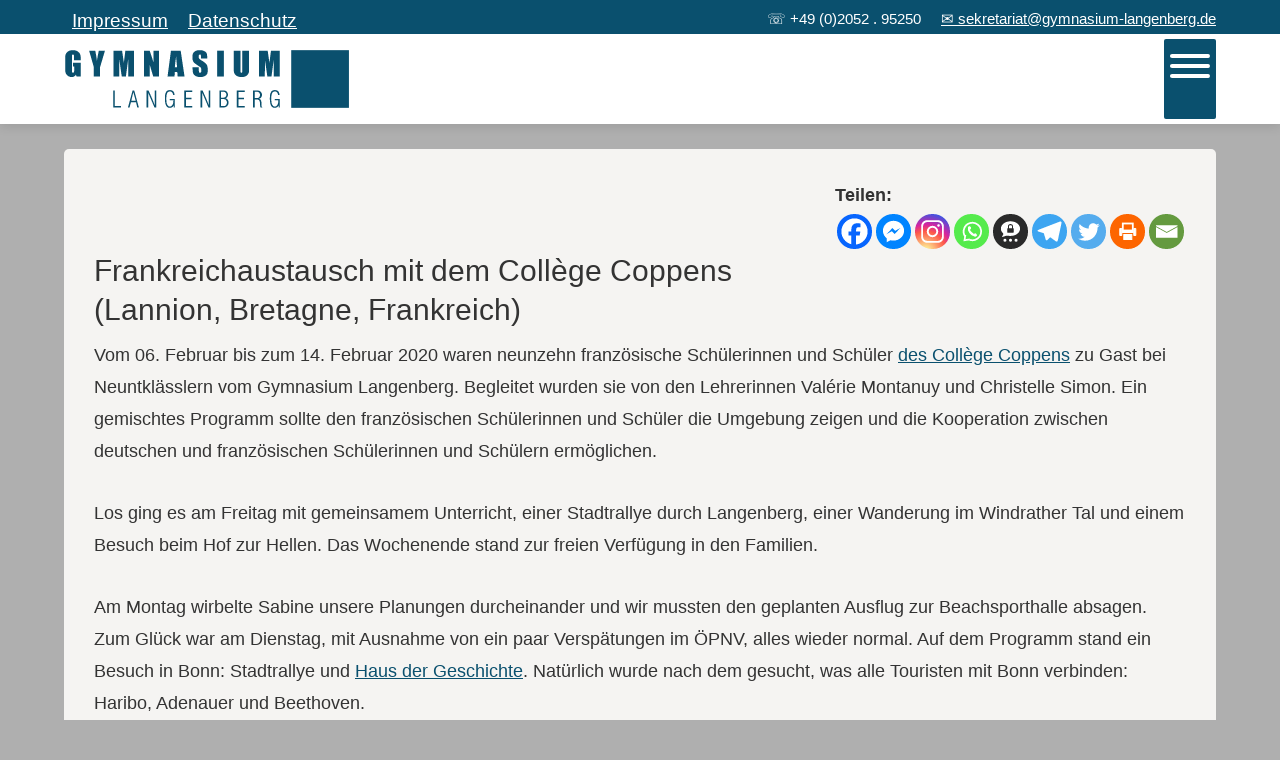

--- FILE ---
content_type: text/html; charset=UTF-8
request_url: https://gymnasium-langenberg.de/galerie_2020_020/
body_size: 42955
content:
<!DOCTYPE html>
<html lang="de">
    <head>
        <meta charset="UTF-8">
        <meta name="viewport" content="width=device-width, initial-scale=1">
        <link rel="profile" href="http://gmpg.org/xfn/11">
        <link rel="pingback" href="https://gymnasium-langenberg.de/xmlrpc.php">

        <meta name='robots' content='index, follow, max-image-preview:large, max-snippet:-1, max-video-preview:-1' />

	<!-- This site is optimized with the Yoast SEO plugin v26.8 - https://yoast.com/product/yoast-seo-wordpress/ -->
	<title>Herzlich Willkommen - Entdecken Sie das Gymnasium Langenberg!</title>
	<meta name="description" content="Herzlich Willkommen! Entdecken Sie die Vielseitigkeit des Gymnasiums in Langenberg und lernen Sie uns kennen." />
	<link rel="canonical" href="https://gymnasium-langenberg.de/galerie_2020_020/" />
	<meta property="og:locale" content="de_DE" />
	<meta property="og:type" content="article" />
	<meta property="og:title" content="Herzlich Willkommen - Entdecken Sie das Gymnasium Langenberg!" />
	<meta property="og:description" content="Herzlich Willkommen! Entdecken Sie die Vielseitigkeit des Gymnasiums in Langenberg und lernen Sie uns kennen." />
	<meta property="og:url" content="https://gymnasium-langenberg.de/galerie_2020_020/" />
	<meta property="og:site_name" content="Gymnasium Langenberg" />
	<meta property="article:published_time" content="2020-02-16T21:18:28+00:00" />
	<meta name="author" content="scheff" />
	<meta name="twitter:card" content="summary_large_image" />
	<meta name="twitter:label1" content="Verfasst von" />
	<meta name="twitter:data1" content="scheff" />
	<meta name="twitter:label2" content="Geschätzte Lesezeit" />
	<meta name="twitter:data2" content="1 Minute" />
	<script type="application/ld+json" class="yoast-schema-graph">{"@context":"https://schema.org","@graph":[{"@type":"Article","@id":"https://gymnasium-langenberg.de/galerie_2020_020/#article","isPartOf":{"@id":"https://gymnasium-langenberg.de/galerie_2020_020/"},"author":{"name":"scheff","@id":"https://gymnasium-langenberg.de/#/schema/person/b8d93ef59684bcb5a1d82a8741da456b"},"headline":"&bull; Frankreichaustausch mit dem Collège Coppens","datePublished":"2020-02-16T21:18:28+00:00","mainEntityOfPage":{"@id":"https://gymnasium-langenberg.de/galerie_2020_020/"},"wordCount":289,"publisher":{"@id":"https://gymnasium-langenberg.de/#organization"},"keywords":["Galerie 2020"],"articleSection":["Galerie 2020"],"inLanguage":"de"},{"@type":"WebPage","@id":"https://gymnasium-langenberg.de/galerie_2020_020/","url":"https://gymnasium-langenberg.de/galerie_2020_020/","name":"Herzlich Willkommen - Entdecken Sie das Gymnasium Langenberg!","isPartOf":{"@id":"https://gymnasium-langenberg.de/#website"},"datePublished":"2020-02-16T21:18:28+00:00","description":"Herzlich Willkommen! Entdecken Sie die Vielseitigkeit des Gymnasiums in Langenberg und lernen Sie uns kennen.","breadcrumb":{"@id":"https://gymnasium-langenberg.de/galerie_2020_020/#breadcrumb"},"inLanguage":"de","potentialAction":[{"@type":"ReadAction","target":["https://gymnasium-langenberg.de/galerie_2020_020/"]}]},{"@type":"BreadcrumbList","@id":"https://gymnasium-langenberg.de/galerie_2020_020/#breadcrumb","itemListElement":[{"@type":"ListItem","position":1,"name":"Startseite","item":"https://gymnasium-langenberg.de/"},{"@type":"ListItem","position":2,"name":"&bull; Frankreichaustausch mit dem Collège Coppens"}]},{"@type":"WebSite","@id":"https://gymnasium-langenberg.de/#website","url":"https://gymnasium-langenberg.de/","name":"Gymnasium Langenberg","description":"","publisher":{"@id":"https://gymnasium-langenberg.de/#organization"},"potentialAction":[{"@type":"SearchAction","target":{"@type":"EntryPoint","urlTemplate":"https://gymnasium-langenberg.de/?s={search_term_string}"},"query-input":{"@type":"PropertyValueSpecification","valueRequired":true,"valueName":"search_term_string"}}],"inLanguage":"de"},{"@type":"Organization","@id":"https://gymnasium-langenberg.de/#organization","name":"Gymnasium Langenberg","url":"https://gymnasium-langenberg.de/","logo":{"@type":"ImageObject","inLanguage":"de","@id":"https://gymnasium-langenberg.de/#/schema/logo/image/","url":"https://gymnasium-langenberg.de/wp-content/uploads/logogyla.svg","contentUrl":"https://gymnasium-langenberg.de/wp-content/uploads/logogyla.svg","caption":"Gymnasium Langenberg"},"image":{"@id":"https://gymnasium-langenberg.de/#/schema/logo/image/"}},{"@type":"Person","@id":"https://gymnasium-langenberg.de/#/schema/person/b8d93ef59684bcb5a1d82a8741da456b","name":"scheff","image":{"@type":"ImageObject","inLanguage":"de","@id":"https://gymnasium-langenberg.de/#/schema/person/image/","url":"https://secure.gravatar.com/avatar/d4b6e486fb2705c9cca479ddc9b05a17c16403b50eaa73e0a6e60fc36f0f45ba?s=96&d=mm&r=g","contentUrl":"https://secure.gravatar.com/avatar/d4b6e486fb2705c9cca479ddc9b05a17c16403b50eaa73e0a6e60fc36f0f45ba?s=96&d=mm&r=g","caption":"scheff"},"sameAs":["https://www.appareas.de"]}]}</script>
	<!-- / Yoast SEO plugin. -->


<link rel="alternate" type="application/rss+xml" title="Gymnasium Langenberg &raquo; Feed" href="https://gymnasium-langenberg.de/feed/" />
<link rel="alternate" type="application/rss+xml" title="Gymnasium Langenberg &raquo; Kommentar-Feed" href="https://gymnasium-langenberg.de/comments/feed/" />
<link rel="alternate" title="oEmbed (JSON)" type="application/json+oembed" href="https://gymnasium-langenberg.de/wp-json/oembed/1.0/embed?url=https%3A%2F%2Fgymnasium-langenberg.de%2Fgalerie_2020_020%2F" />
<link rel="alternate" title="oEmbed (XML)" type="text/xml+oembed" href="https://gymnasium-langenberg.de/wp-json/oembed/1.0/embed?url=https%3A%2F%2Fgymnasium-langenberg.de%2Fgalerie_2020_020%2F&#038;format=xml" />
<style id='wp-img-auto-sizes-contain-inline-css' type='text/css'>
img:is([sizes=auto i],[sizes^="auto," i]){contain-intrinsic-size:3000px 1500px}
/*# sourceURL=wp-img-auto-sizes-contain-inline-css */
</style>
<link rel='stylesheet' id='dashicons-css' href='https://gymnasium-langenberg.de/wp-includes/css/dashicons.min.css?ver=6.9' type='text/css' media='all' />
<link rel='stylesheet' id='menu-icons-extra-css' href='https://gymnasium-langenberg.de/wp-content/themes/total-plus/inc/assets/menu-icons/css/extra.min.css?ver=0.10.2' type='text/css' media='all' />
<style id='wp-emoji-styles-inline-css' type='text/css'>

	img.wp-smiley, img.emoji {
		display: inline !important;
		border: none !important;
		box-shadow: none !important;
		height: 1em !important;
		width: 1em !important;
		margin: 0 0.07em !important;
		vertical-align: -0.1em !important;
		background: none !important;
		padding: 0 !important;
	}
/*# sourceURL=wp-emoji-styles-inline-css */
</style>
<style id='wp-block-library-inline-css' type='text/css'>
:root{--wp-block-synced-color:#7a00df;--wp-block-synced-color--rgb:122,0,223;--wp-bound-block-color:var(--wp-block-synced-color);--wp-editor-canvas-background:#ddd;--wp-admin-theme-color:#007cba;--wp-admin-theme-color--rgb:0,124,186;--wp-admin-theme-color-darker-10:#006ba1;--wp-admin-theme-color-darker-10--rgb:0,107,160.5;--wp-admin-theme-color-darker-20:#005a87;--wp-admin-theme-color-darker-20--rgb:0,90,135;--wp-admin-border-width-focus:2px}@media (min-resolution:192dpi){:root{--wp-admin-border-width-focus:1.5px}}.wp-element-button{cursor:pointer}:root .has-very-light-gray-background-color{background-color:#eee}:root .has-very-dark-gray-background-color{background-color:#313131}:root .has-very-light-gray-color{color:#eee}:root .has-very-dark-gray-color{color:#313131}:root .has-vivid-green-cyan-to-vivid-cyan-blue-gradient-background{background:linear-gradient(135deg,#00d084,#0693e3)}:root .has-purple-crush-gradient-background{background:linear-gradient(135deg,#34e2e4,#4721fb 50%,#ab1dfe)}:root .has-hazy-dawn-gradient-background{background:linear-gradient(135deg,#faaca8,#dad0ec)}:root .has-subdued-olive-gradient-background{background:linear-gradient(135deg,#fafae1,#67a671)}:root .has-atomic-cream-gradient-background{background:linear-gradient(135deg,#fdd79a,#004a59)}:root .has-nightshade-gradient-background{background:linear-gradient(135deg,#330968,#31cdcf)}:root .has-midnight-gradient-background{background:linear-gradient(135deg,#020381,#2874fc)}:root{--wp--preset--font-size--normal:16px;--wp--preset--font-size--huge:42px}.has-regular-font-size{font-size:1em}.has-larger-font-size{font-size:2.625em}.has-normal-font-size{font-size:var(--wp--preset--font-size--normal)}.has-huge-font-size{font-size:var(--wp--preset--font-size--huge)}.has-text-align-center{text-align:center}.has-text-align-left{text-align:left}.has-text-align-right{text-align:right}.has-fit-text{white-space:nowrap!important}#end-resizable-editor-section{display:none}.aligncenter{clear:both}.items-justified-left{justify-content:flex-start}.items-justified-center{justify-content:center}.items-justified-right{justify-content:flex-end}.items-justified-space-between{justify-content:space-between}.screen-reader-text{border:0;clip-path:inset(50%);height:1px;margin:-1px;overflow:hidden;padding:0;position:absolute;width:1px;word-wrap:normal!important}.screen-reader-text:focus{background-color:#ddd;clip-path:none;color:#444;display:block;font-size:1em;height:auto;left:5px;line-height:normal;padding:15px 23px 14px;text-decoration:none;top:5px;width:auto;z-index:100000}html :where(.has-border-color){border-style:solid}html :where([style*=border-top-color]){border-top-style:solid}html :where([style*=border-right-color]){border-right-style:solid}html :where([style*=border-bottom-color]){border-bottom-style:solid}html :where([style*=border-left-color]){border-left-style:solid}html :where([style*=border-width]){border-style:solid}html :where([style*=border-top-width]){border-top-style:solid}html :where([style*=border-right-width]){border-right-style:solid}html :where([style*=border-bottom-width]){border-bottom-style:solid}html :where([style*=border-left-width]){border-left-style:solid}html :where(img[class*=wp-image-]){height:auto;max-width:100%}:where(figure){margin:0 0 1em}html :where(.is-position-sticky){--wp-admin--admin-bar--position-offset:var(--wp-admin--admin-bar--height,0px)}@media screen and (max-width:600px){html :where(.is-position-sticky){--wp-admin--admin-bar--position-offset:0px}}

/*# sourceURL=wp-block-library-inline-css */
</style><style id='global-styles-inline-css' type='text/css'>
:root{--wp--preset--aspect-ratio--square: 1;--wp--preset--aspect-ratio--4-3: 4/3;--wp--preset--aspect-ratio--3-4: 3/4;--wp--preset--aspect-ratio--3-2: 3/2;--wp--preset--aspect-ratio--2-3: 2/3;--wp--preset--aspect-ratio--16-9: 16/9;--wp--preset--aspect-ratio--9-16: 9/16;--wp--preset--color--black: #000000;--wp--preset--color--cyan-bluish-gray: #abb8c3;--wp--preset--color--white: #ffffff;--wp--preset--color--pale-pink: #f78da7;--wp--preset--color--vivid-red: #cf2e2e;--wp--preset--color--luminous-vivid-orange: #ff6900;--wp--preset--color--luminous-vivid-amber: #fcb900;--wp--preset--color--light-green-cyan: #7bdcb5;--wp--preset--color--vivid-green-cyan: #00d084;--wp--preset--color--pale-cyan-blue: #8ed1fc;--wp--preset--color--vivid-cyan-blue: #0693e3;--wp--preset--color--vivid-purple: #9b51e0;--wp--preset--gradient--vivid-cyan-blue-to-vivid-purple: linear-gradient(135deg,rgb(6,147,227) 0%,rgb(155,81,224) 100%);--wp--preset--gradient--light-green-cyan-to-vivid-green-cyan: linear-gradient(135deg,rgb(122,220,180) 0%,rgb(0,208,130) 100%);--wp--preset--gradient--luminous-vivid-amber-to-luminous-vivid-orange: linear-gradient(135deg,rgb(252,185,0) 0%,rgb(255,105,0) 100%);--wp--preset--gradient--luminous-vivid-orange-to-vivid-red: linear-gradient(135deg,rgb(255,105,0) 0%,rgb(207,46,46) 100%);--wp--preset--gradient--very-light-gray-to-cyan-bluish-gray: linear-gradient(135deg,rgb(238,238,238) 0%,rgb(169,184,195) 100%);--wp--preset--gradient--cool-to-warm-spectrum: linear-gradient(135deg,rgb(74,234,220) 0%,rgb(151,120,209) 20%,rgb(207,42,186) 40%,rgb(238,44,130) 60%,rgb(251,105,98) 80%,rgb(254,248,76) 100%);--wp--preset--gradient--blush-light-purple: linear-gradient(135deg,rgb(255,206,236) 0%,rgb(152,150,240) 100%);--wp--preset--gradient--blush-bordeaux: linear-gradient(135deg,rgb(254,205,165) 0%,rgb(254,45,45) 50%,rgb(107,0,62) 100%);--wp--preset--gradient--luminous-dusk: linear-gradient(135deg,rgb(255,203,112) 0%,rgb(199,81,192) 50%,rgb(65,88,208) 100%);--wp--preset--gradient--pale-ocean: linear-gradient(135deg,rgb(255,245,203) 0%,rgb(182,227,212) 50%,rgb(51,167,181) 100%);--wp--preset--gradient--electric-grass: linear-gradient(135deg,rgb(202,248,128) 0%,rgb(113,206,126) 100%);--wp--preset--gradient--midnight: linear-gradient(135deg,rgb(2,3,129) 0%,rgb(40,116,252) 100%);--wp--preset--font-size--small: 13px;--wp--preset--font-size--medium: 20px;--wp--preset--font-size--large: 36px;--wp--preset--font-size--x-large: 42px;--wp--preset--spacing--20: 0.44rem;--wp--preset--spacing--30: 0.67rem;--wp--preset--spacing--40: 1rem;--wp--preset--spacing--50: 1.5rem;--wp--preset--spacing--60: 2.25rem;--wp--preset--spacing--70: 3.38rem;--wp--preset--spacing--80: 5.06rem;--wp--preset--shadow--natural: 6px 6px 9px rgba(0, 0, 0, 0.2);--wp--preset--shadow--deep: 12px 12px 50px rgba(0, 0, 0, 0.4);--wp--preset--shadow--sharp: 6px 6px 0px rgba(0, 0, 0, 0.2);--wp--preset--shadow--outlined: 6px 6px 0px -3px rgb(255, 255, 255), 6px 6px rgb(0, 0, 0);--wp--preset--shadow--crisp: 6px 6px 0px rgb(0, 0, 0);}:where(.is-layout-flex){gap: 0.5em;}:where(.is-layout-grid){gap: 0.5em;}body .is-layout-flex{display: flex;}.is-layout-flex{flex-wrap: wrap;align-items: center;}.is-layout-flex > :is(*, div){margin: 0;}body .is-layout-grid{display: grid;}.is-layout-grid > :is(*, div){margin: 0;}:where(.wp-block-columns.is-layout-flex){gap: 2em;}:where(.wp-block-columns.is-layout-grid){gap: 2em;}:where(.wp-block-post-template.is-layout-flex){gap: 1.25em;}:where(.wp-block-post-template.is-layout-grid){gap: 1.25em;}.has-black-color{color: var(--wp--preset--color--black) !important;}.has-cyan-bluish-gray-color{color: var(--wp--preset--color--cyan-bluish-gray) !important;}.has-white-color{color: var(--wp--preset--color--white) !important;}.has-pale-pink-color{color: var(--wp--preset--color--pale-pink) !important;}.has-vivid-red-color{color: var(--wp--preset--color--vivid-red) !important;}.has-luminous-vivid-orange-color{color: var(--wp--preset--color--luminous-vivid-orange) !important;}.has-luminous-vivid-amber-color{color: var(--wp--preset--color--luminous-vivid-amber) !important;}.has-light-green-cyan-color{color: var(--wp--preset--color--light-green-cyan) !important;}.has-vivid-green-cyan-color{color: var(--wp--preset--color--vivid-green-cyan) !important;}.has-pale-cyan-blue-color{color: var(--wp--preset--color--pale-cyan-blue) !important;}.has-vivid-cyan-blue-color{color: var(--wp--preset--color--vivid-cyan-blue) !important;}.has-vivid-purple-color{color: var(--wp--preset--color--vivid-purple) !important;}.has-black-background-color{background-color: var(--wp--preset--color--black) !important;}.has-cyan-bluish-gray-background-color{background-color: var(--wp--preset--color--cyan-bluish-gray) !important;}.has-white-background-color{background-color: var(--wp--preset--color--white) !important;}.has-pale-pink-background-color{background-color: var(--wp--preset--color--pale-pink) !important;}.has-vivid-red-background-color{background-color: var(--wp--preset--color--vivid-red) !important;}.has-luminous-vivid-orange-background-color{background-color: var(--wp--preset--color--luminous-vivid-orange) !important;}.has-luminous-vivid-amber-background-color{background-color: var(--wp--preset--color--luminous-vivid-amber) !important;}.has-light-green-cyan-background-color{background-color: var(--wp--preset--color--light-green-cyan) !important;}.has-vivid-green-cyan-background-color{background-color: var(--wp--preset--color--vivid-green-cyan) !important;}.has-pale-cyan-blue-background-color{background-color: var(--wp--preset--color--pale-cyan-blue) !important;}.has-vivid-cyan-blue-background-color{background-color: var(--wp--preset--color--vivid-cyan-blue) !important;}.has-vivid-purple-background-color{background-color: var(--wp--preset--color--vivid-purple) !important;}.has-black-border-color{border-color: var(--wp--preset--color--black) !important;}.has-cyan-bluish-gray-border-color{border-color: var(--wp--preset--color--cyan-bluish-gray) !important;}.has-white-border-color{border-color: var(--wp--preset--color--white) !important;}.has-pale-pink-border-color{border-color: var(--wp--preset--color--pale-pink) !important;}.has-vivid-red-border-color{border-color: var(--wp--preset--color--vivid-red) !important;}.has-luminous-vivid-orange-border-color{border-color: var(--wp--preset--color--luminous-vivid-orange) !important;}.has-luminous-vivid-amber-border-color{border-color: var(--wp--preset--color--luminous-vivid-amber) !important;}.has-light-green-cyan-border-color{border-color: var(--wp--preset--color--light-green-cyan) !important;}.has-vivid-green-cyan-border-color{border-color: var(--wp--preset--color--vivid-green-cyan) !important;}.has-pale-cyan-blue-border-color{border-color: var(--wp--preset--color--pale-cyan-blue) !important;}.has-vivid-cyan-blue-border-color{border-color: var(--wp--preset--color--vivid-cyan-blue) !important;}.has-vivid-purple-border-color{border-color: var(--wp--preset--color--vivid-purple) !important;}.has-vivid-cyan-blue-to-vivid-purple-gradient-background{background: var(--wp--preset--gradient--vivid-cyan-blue-to-vivid-purple) !important;}.has-light-green-cyan-to-vivid-green-cyan-gradient-background{background: var(--wp--preset--gradient--light-green-cyan-to-vivid-green-cyan) !important;}.has-luminous-vivid-amber-to-luminous-vivid-orange-gradient-background{background: var(--wp--preset--gradient--luminous-vivid-amber-to-luminous-vivid-orange) !important;}.has-luminous-vivid-orange-to-vivid-red-gradient-background{background: var(--wp--preset--gradient--luminous-vivid-orange-to-vivid-red) !important;}.has-very-light-gray-to-cyan-bluish-gray-gradient-background{background: var(--wp--preset--gradient--very-light-gray-to-cyan-bluish-gray) !important;}.has-cool-to-warm-spectrum-gradient-background{background: var(--wp--preset--gradient--cool-to-warm-spectrum) !important;}.has-blush-light-purple-gradient-background{background: var(--wp--preset--gradient--blush-light-purple) !important;}.has-blush-bordeaux-gradient-background{background: var(--wp--preset--gradient--blush-bordeaux) !important;}.has-luminous-dusk-gradient-background{background: var(--wp--preset--gradient--luminous-dusk) !important;}.has-pale-ocean-gradient-background{background: var(--wp--preset--gradient--pale-ocean) !important;}.has-electric-grass-gradient-background{background: var(--wp--preset--gradient--electric-grass) !important;}.has-midnight-gradient-background{background: var(--wp--preset--gradient--midnight) !important;}.has-small-font-size{font-size: var(--wp--preset--font-size--small) !important;}.has-medium-font-size{font-size: var(--wp--preset--font-size--medium) !important;}.has-large-font-size{font-size: var(--wp--preset--font-size--large) !important;}.has-x-large-font-size{font-size: var(--wp--preset--font-size--x-large) !important;}
/*# sourceURL=global-styles-inline-css */
</style>

<style id='classic-theme-styles-inline-css' type='text/css'>
/*! This file is auto-generated */
.wp-block-button__link{color:#fff;background-color:#32373c;border-radius:9999px;box-shadow:none;text-decoration:none;padding:calc(.667em + 2px) calc(1.333em + 2px);font-size:1.125em}.wp-block-file__button{background:#32373c;color:#fff;text-decoration:none}
/*# sourceURL=/wp-includes/css/classic-themes.min.css */
</style>
<link rel='stylesheet' id='contact-form-7-css' href='https://gymnasium-langenberg.de/wp-content/plugins/contact-form-7/includes/css/styles.css?ver=6.1.4' type='text/css' media='all' />
<link rel='stylesheet' id='foobox-free-min-css' href='https://gymnasium-langenberg.de/wp-content/plugins/foobox-image-lightbox/free/css/foobox.free.min.css?ver=2.7.41' type='text/css' media='all' />
<link rel='stylesheet' id='foogallery-core-css' href='https://gymnasium-langenberg.de/wp-content/plugins/foogallery/assets/css/foogallery.5a41457e.min.css?ver=3.1.6' type='text/css' media='all' />
<link rel='stylesheet' id='svt-style-css' href='https://gymnasium-langenberg.de/wp-content/plugins/simple-vertical-timeline/css/simple-vertical-timeline.min.css?ver=6.9' type='text/css' media='all' />
<link rel='stylesheet' id='svt-linearicons-css' href='https://gymnasium-langenberg.de/wp-content/plugins/simple-vertical-timeline/img/linearicons/style.css?ver=6.9' type='text/css' media='all' />
<link rel='stylesheet' id='megamenu-css' href='https://gymnasium-langenberg.de/wp-content/uploads/maxmegamenu/style.css?ver=7e4dcc' type='text/css' media='all' />
<link rel='stylesheet' id='megamenu-google-fonts-css' href='https://gymnasium-langenberg.de/wp-content/uploads/fonts/424fed7ab6633c8bd4025eb26a292fec/font.css?v=1688380118' type='text/css' media='all' />
<link rel='stylesheet' id='megamenu-genericons-css' href='https://gymnasium-langenberg.de/wp-content/plugins/megamenu-pro/icons/genericons/genericons/genericons.css?ver=2.4.4' type='text/css' media='all' />
<link rel='stylesheet' id='megamenu-fontawesome-css' href='https://gymnasium-langenberg.de/wp-content/plugins/megamenu-pro/icons/fontawesome/css/font-awesome.min.css?ver=2.4.4' type='text/css' media='all' />
<link rel='stylesheet' id='megamenu-fontawesome5-css' href='https://gymnasium-langenberg.de/wp-content/plugins/megamenu-pro/icons/fontawesome5/css/all.min.css?ver=2.4.4' type='text/css' media='all' />
<link rel='stylesheet' id='megamenu-fontawesome6-css' href='https://gymnasium-langenberg.de/wp-content/plugins/megamenu-pro/icons/fontawesome6/css/all.min.css?ver=2.4.4' type='text/css' media='all' />
<link rel='stylesheet' id='total-plus-loaders-css' href='https://gymnasium-langenberg.de/wp-content/themes/total-plus/css/loaders.css?ver=1.6.6' type='text/css' media='all' />
<link rel='stylesheet' id='total-plus-fonts-css' href='https://gymnasium-langenberg.de/wp-content/uploads/fonts/5c7c06faeda9bfbfbc357b4643fafb99/font.css?v=1690263101' type='text/css' media='all' />
<link rel='stylesheet' id='font-awesome-6.4.2-css' href='https://gymnasium-langenberg.de/wp-content/themes/total-plus/css/all.css?ver=1.6.6' type='text/css' media='all' />
<link rel='stylesheet' id='font-awesome-v4-shims-css' href='https://gymnasium-langenberg.de/wp-content/themes/total-plus/css/v4-shims.css?ver=1.6.6' type='text/css' media='all' />
<link rel='stylesheet' id='essential-icon-css' href='https://gymnasium-langenberg.de/wp-content/themes/total-plus/css/essential-icon.css?ver=1.6.6' type='text/css' media='all' />
<link rel='stylesheet' id='materialdesignicons-css' href='https://gymnasium-langenberg.de/wp-content/themes/total-plus/css/materialdesignicons.css?ver=1.6.6' type='text/css' media='all' />
<link rel='stylesheet' id='animate-css' href='https://gymnasium-langenberg.de/wp-content/themes/total-plus/css/animate.css?ver=1.6.6' type='text/css' media='all' />
<link rel='stylesheet' id='icofont-css' href='https://gymnasium-langenberg.de/wp-content/themes/total-plus/css/icofont.css?ver=1.6.6' type='text/css' media='all' />
<link rel='stylesheet' id='owl-carousel-css' href='https://gymnasium-langenberg.de/wp-content/themes/total-plus/css/owl.carousel.css?ver=1.6.6' type='text/css' media='all' />
<link rel='stylesheet' id='lightgallery-css' href='https://gymnasium-langenberg.de/wp-content/themes/total-plus/css/lightgallery.css?ver=1.6.6' type='text/css' media='all' />
<link rel='stylesheet' id='slick-css' href='https://gymnasium-langenberg.de/wp-content/themes/total-plus/css/slick.css?ver=1.6.6' type='text/css' media='all' />
<link rel='stylesheet' id='YTPlayer-css' href='https://gymnasium-langenberg.de/wp-content/themes/total-plus/css/jquery.mb.YTPlayer.min.css?ver=1.6.6' type='text/css' media='all' />
<link rel='stylesheet' id='flipster-css' href='https://gymnasium-langenberg.de/wp-content/themes/total-plus/css/jquery.flipster.css?ver=1.6.6' type='text/css' media='all' />
<link rel='stylesheet' id='jquery-mcustomscrollbar-css' href='https://gymnasium-langenberg.de/wp-content/themes/total-plus/css/jquery.mCustomScrollbar.css?ver=1.6.6' type='text/css' media='all' />
<link rel='stylesheet' id='justifiedGallery-css' href='https://gymnasium-langenberg.de/wp-content/themes/total-plus/css/justifiedGallery.min.css?ver=1.6.6' type='text/css' media='all' />
<link rel='stylesheet' id='total-plus-style-css' href='https://gymnasium-langenberg.de/wp-content/themes/total-plus/style.css?ver=1.6.6' type='text/css' media='all' />
<style id='total-plus-style-inline-css' type='text/css'>
.ht-container,.ht-slide-caption{max-width:1400px}body.ht-boxed #ht-page{max-width:1480px}.ht-header-five .ht-top-header.ht-container{max-width:1300px}#primary{width:77%}#secondary{width:20%}.ht-site-title-tagline a,.ht-site-title a,.ht-site-title-tagline a:hover,.ht-site-title a:hover,.ht-site-description{color:#333333}#ht-preloader-wrap{background:#FFFFFF}.ball-pulse-sync>div,.ball-pulse>div,.ball-scale-random>div,.ball-scale>div,.ball-grid-beat>div,.ball-grid-pulse>div,.ball-pulse-rise>div,.total-spin>div,.ball-rotate>div,.ball-rotate>div:before,.ball-rotate>div:after,.cube-transition>div,.ball-zig-zag>div,.line-scale>div,.ball-scale-multiple>div,.line-scale-pulse-out>div,.ball-spin-fade-loader>div,.pacman>div:nth-child(3),.pacman>div:nth-child(4),.pacman>div:nth-child(5),.pacman>div:nth-child(6){background:#000000}.ball-clip-rotate>div,.ball-clip-rotate-multiple>div,.ball-scale-ripple-multiple>div,.pacman>div:first-of-type,.pacman>div:nth-child(2){border-color:#000000}html,body,button,input,select,textarea,.megamenu-category .mega-post-title{font-family:'Open Sans',serif;font-weight:400;font-style:normal;text-transform:none;text-decoration:none;font-size:18px;line-height:1.8;;color:#333333}.ht-menu > ul > li > a,a.ht-header-bttn{font-family:'Open Sans',serif;font-weight:400;font-style:normal;text-transform:uppercase;text-decoration:none;font-size:15px;line-height:3}.ht-section-title{font-family:'Open Sans',serif;font-weight:400;font-style:normal;text-transform:none;text-decoration:none;font-size:36px;line-height:1.5}.ht-main-title{font-family:'Open Sans',serif;font-weight:400;font-style:normal;text-transform:none;text-decoration:none;font-size:40px;line-height:1.5;letter-spacing:-1.4px}h1,.ht-site-title,.entry-header div.entry-title{font-family:'Dosis',serif;font-weight:400;font-style:normal;text-transform:none;text-decoration:none;font-size:34px;line-height:1.3;letter-spacing:-1px}h2{font-family:'Dosis',serif;font-weight:400;font-style:normal;text-transform:none;text-decoration:none;font-size:32px;line-height:1.3;letter-spacing:-0.6px}h3{font-family:'Dosis',serif;font-weight:400;font-style:normal;text-transform:none;text-decoration:none;font-size:31px;line-height:1.3;letter-spacing:-0.4px}h4{font-family:'Dosis',serif;font-weight:400;font-style:normal;text-transform:none;text-decoration:none;font-size:30px;line-height:1.3}h5{font-family:'Dosis',serif;font-weight:400;font-style:normal;text-transform:none;text-decoration:none;font-size:23px;line-height:1.3}h6{font-family:'Dosis',serif;font-weight:400;font-style:normal;text-transform:none;text-decoration:none;font-size:21px;line-height:1.3}.ht-main-navigation{font-size:15px;font-family:Open Sans}.single-ht-megamenu .ht-main-content{font-family:Open Sans}.ht-main-content h1,.ht-main-content h2,.ht-main-content h3,.ht-main-content h4,.ht-main-content h5,.ht-main-content h6{color:#333333}.ht-main-content{color:#333333}a{color:#0a506e}a:hover{color:#be0a14}.widget-area li{border-color:rgba(51,51,51,0.05)}.ht-sidebar-style2 .widget-area .widget{border-color:rgba(51,51,51,0.1)}.widget-area .widget-title,#reply-title,#comments .comments-title,.total-plus-related-post .related-post-title{color:#333333}.ht-sidebar-style1 .widget-area .widget-title:after,.ht-sidebar-style1 #reply-title:after,.ht-sidebar-style1 #comments .comments-title:after,.ht-sidebar-style1 .total-plus-related-post .related-post-title:after,.ht-sidebar-style2 .widget-area .widget:before{background-color:#333333}.ht-sidebar-style3 .widget-area .widget-title,.ht-sidebar-style3 #reply-title,.ht-sidebar-style3 #comments .comments-title,.ht-sidebar-style3 .total-plus-related-post .related-post-title{border-color:#333333}.ht-site-header .ht-top-header{background:rgba(10,80,110,1);color:#FFFFFF;padding-top:2px;padding-bottom:2px}.ht-site-header .ht-top-header a,.ht-site-header .ht-top-header a:hover,.ht-site-header .ht-top-header a i,.ht-site-header .ht-top-header a:hover i{color:#ffffff}.ht-header-one .ht-header,.ht-header-two .ht-header .ht-container,.ht-header-three .ht-header .ht-container,.ht-header-four .ht-header .ht-container,.ht-header-five .ht-header .ht-container,.ht-sticky-header .ht-header-two .ht-header.headroom.headroom--not-top,.ht-sticky-header .ht-header-three .ht-header.headroom.headroom--not-top,.ht-sticky-header .ht-header-four .ht-header.headroom.headroom--not-top,.ht-sticky-header .ht-header-five .ht-header.headroom.headroom--not-top,.ht-header-six .ht-main-navigation{background:rgba(255,255,255,1)}.ht-sticky-header .ht-header-two .ht-header.headroom.headroom--not-top .ht-container,.ht-sticky-header .ht-header-three .ht-header.headroom.headroom--not-top .ht-container,.ht-sticky-header .ht-header-four .ht-header.headroom--not-top .ht-container,.ht-sticky-header .ht-header-five .ht-header.headroom--not-top .ht-container{background:none}.ht-header-one .ht-header .ht-container,.ht-header-two .ht-main-navigation,.ht-header-four .ht-main-navigation,.ht-header-five .ht-header-wrap,.ht-header-six .ht-main-navigation .ht-container{height:90px}.ht-header-three .ht-header .ht-container{height:94px}.hover-style5 .ht-menu > ul > li.menu-item > a,.hover-style6 .ht-menu > ul > li.menu-item > a,.hover-style5 .ht-header-bttn,.hover-style6 .ht-header-bttn{line-height:90px}.ht-header-one #ht-site-branding img,.ht-header-two #ht-site-branding img,.ht-header-three #ht-site-branding img,.ht-header-five #ht-site-branding img{height:90px}.ht-header-one #ht-site-branding img,.ht-header-two #ht-site-branding img,.ht-header-three #ht-site-branding img,.ht-header-five #ht-site-branding img{max-height:60px}.ht-header-four #ht-site-branding img,.ht-header-six #ht-site-branding img{max-height:90px}.ht-menu > ul > li.menu-item > a,.hover-style1 .ht-menu>ul>li.menu-item.menu-item-social-icon:hover > a > i,.hover-style1 .ht-menu>ul>li.menu-item.menu-item-search:hover > a > i,.hover-style1 .ht-menu>ul>li.menu-item.menu-item-ht-cart:hover > a > i,.hover-style3 .ht-menu>ul>li.menu-item.menu-item-social-icon:hover > a > i,.hover-style3 .ht-menu>ul>li.menu-item.menu-item-search:hover > a > i,.hover-style3 .ht-menu>ul>li.menu-item.menu-item-ht-cart:hover > a > i,.hover-style5 .ht-menu>ul>li.menu-item.menu-item-social-icon:hover > a > i,.hover-style5 .ht-menu>ul>li.menu-item.menu-item-search:hover > a > i,.hover-style5 .ht-menu>ul>li.menu-item.menu-item-ht-cart:hover > a > i{color:#0a506e}.hover-style1 .ht-menu>ul>li.menu-item:hover>a,.hover-style1 .ht-menu>ul>li.menu-item.current_page_item>a,.hover-style1 .ht-menu>ul>li.menu-item.current-menu-item>a,.hover-style1 .ht-menu>ul>li.menu-item.current_page_ancestor>a,.hover-style1 .ht-menu>ul>li.menu-item.current>a,.ht-menu > ul > li.menu-item:hover > a,.ht-menu > ul > li.menu-item:hover > a > i,.ht-menu > ul > li.menu-item.current_page_item > a,.ht-menu > ul > li.menu-item.current-menu-item > a,.ht-menu > ul > li.menu-item.current_page_ancestor > a,.ht-menu > ul > li.menu-item.current > a{color:#ffffff}.ht-menu ul ul,.menu-item-ht-cart .widget_shopping_cart,#ht-responsive-menu{background:rgba(255,255,255,1)}.ht-menu .megamenu *,#ht-responsive-menu .megamenu *,.ht-menu .megamenu a,#ht-responsive-menu .megamenu a,.ht-menu ul ul li.menu-item > a,.menu-item-ht-cart .widget_shopping_cart a,.menu-item-ht-cart .widget_shopping_cart,#ht-responsive-menu li.menu-item > a,#ht-responsive-menu li.menu-item > a i,#ht-responsive-menu li .dropdown-nav,.megamenu-category .mega-post-title a{color:#333333}.ht-menu > ul > li > ul:not(.megamenu) li.menu-item:hover > a,.ht-menu ul ul.megamenu li.menu-item > a:hover,.ht-menu ul ul li.menu-item > a:hover i,.ht-menu .megamenu-full-width.megamenu-category .cat-megamenu-tab > div.active-tab{color:#333333}.ht-menu > ul > li > ul:not(.megamenu) li.menu-item:hover > a,.ht-menu ul ul.megamenu li.menu-item > a:hover,.ht-menu ul ul li.menu-item > a:hover i,.ht-menu .megamenu-full-width.megamenu-category .cat-megamenu-tab > div.active-tab{background-color:}.ht-header-three .ht-header .ht-container,.ht-sticky-header .ht-header-three .ht-header.headroom.headroom--not-top{border-bottom:4px solid rgba(10,80,110,1)}.ht-header-four .ht-middle-header{padding-bottom:45px;border-color:rgba(255,255,255,1)}.ht-hide-titlebar .ht-header-four#ht-masthead{padding-bottom:85px}.ht-header-five .ht-top-header + .ht-header .ht-container:before,.ht-header-five .ht-top-header + .ht-header .ht-container:after{border-bottom:115px solid rgba(255,255,255,1)}.hover-style1 .ht-menu > ul > li.menu-item:hover > a,.hover-style1 .ht-menu > ul > li.menu-item.current_page_item > a,.hover-style1 .ht-menu > ul > li.menu-item.current-menu-item > a,.hover-style1 .ht-menu > ul > li.menu-item.current_page_ancestor > a,.hover-style1 .ht-menu > ul > li.menu-item.current > a,.hover-style5 .ht-menu > ul > li.menu-item:hover > a,.hover-style5 .ht-menu > ul > li.menu-item.current_page_item > a,.hover-style5 .ht-menu > ul > li.menu-item.current-menu-item > a,.hover-style5 .ht-menu > ul > li.menu-item.current_page_ancestor > a,.hover-style5 .ht-menu > ul > li.menu-item.current > a{background:#0a506e}.hover-style2 .ht-menu > ul > li.menu-item:hover > a,.hover-style2 .ht-menu > ul > li.menu-item.current_page_item > a,.hover-style2 .ht-menu > ul > li.menu-item.current-menu-item > a,.hover-style2 .ht-menu > ul > li.menu-item.current_page_ancestor > a,.hover-style2 .ht-menu > ul > li.menu-item.current > a,.hover-style4 .ht-menu > ul > li.menu-item:hover > a,.hover-style4 .ht-menu > ul > li.menu-item.current_page_item > a,.hover-style4 .ht-menu > ul > li.menu-item.current-menu-item > a,.hover-style4 .ht-menu > ul > li.menu-item.current_page_ancestor > a,.hover-style4 .ht-menu > ul > li.menu-item.current > a{color:#ffffff;border-color:#ffffff}.hover-style3 .ht-menu > ul > li.menu-item:hover > a,.hover-style3 .ht-menu > ul > li.menu-item.current_page_item > a,.hover-style3 .ht-menu > ul > li.menu-item.current-menu-item > a,.hover-style3 .ht-menu > ul > li.menu-item.current_page_ancestor > a,.hover-style3 .ht-menu > ul > li.menu-item.current > a{background:#0a506e}.hover-style6 .ht-menu > ul > li.menu-item:hover > a:before,.hover-style6 .ht-menu > ul > li.menu-item.current_page_item > a:before,.hover-style6 .ht-menu > ul > li.menu-item.current-menu-item > a:before,.hover-style6 .ht-menu > ul > li.menu-item.current_page_ancestor > a:before,.hover-style6 .ht-menu > ul > li.menu-item.current > a:before{background:#ffffff}.ht-header-over .ht-slide-caption{margin-top:45px}.ht-header-style2 .ht-slide-caption,.ht-header-style3 .ht-slide-caption,.ht-header-style5 .ht-slide-caption{margin-top:70px}.ht-menu>ul>li.menu-item{padding-top:0px;padding-bottom:0px}.ht-service-bg{background-image:url(https://gymnasium-langenberg.de/wp-content/uploads/servicesec_schuleplus.jpg);background-repeat:no-repeat;background-size:contain;background-position:center center;background-attachment:scroll}.ht-main-banner{background-image:url(https://gymnasium-langenberg.de/wp-content/themes/total-plus/images/bg.jpg);background-repeat:no-repeat;background-size:cover;background-position:center center;background-attachment:fixed}button,input[type='button'],input[type='reset'],input[type='submit'],.ht-button,.total-plus-related-post .related-post-title:after,.comment-navigation .nav-previous a,.comment-navigation .nav-next a,.pagination .page-numbers,.ht-slide-cap-title span,.ht-progress-bar-length,.ht-service-section.style1 .ht-service-post:after,.ht-service-section.style1 .ht-service-icon,.ht-testimonial-wrap .bx-wrapper .bx-controls-direction a,.ht-blog-section .ht-blog-read-more a,#ht-back-top:hover,.entry-readmore a,.blog-layout2 .entry-date,.woocommerce #respond input#submit,.woocommerce a.button,.woocommerce button.button,.woocommerce input.button,.woocommerce ul.products li.product:hover .total-product-title-wrap .button,.woocommerce #respond input#submit.alt,.woocommerce a.button.alt,.woocommerce button.button.alt,.woocommerce input.button.alt,.woocommerce nav.woocommerce-pagination ul li a,.woocommerce nav.woocommerce-pagination ul li span,.woocommerce span.onsale,.woocommerce div.product .woocommerce-tabs ul.tabs li.active a,.woocommerce #respond input#submit.disabled,.woocommerce #respond input#submit:disabled,.woocommerce #respond input#submit:disabled[disabled],.woocommerce a.button.disabled,.woocommerce a.button:disabled,.woocommerce a.button:disabled[disabled],.woocommerce button.button.disabled,.woocommerce button.button:disabled,.woocommerce button.button:disabled[disabled],.woocommerce input.button.disabled,.woocommerce input.button:disabled,.woocommerce input.button:disabled[disabled],.woocommerce #respond input#submit.alt.disabled,.woocommerce #respond input#submit.alt.disabled:hover,.woocommerce #respond input#submit.alt:disabled,.woocommerce #respond input#submit.alt:disabled:hover,.woocommerce #respond input#submit.alt:disabled[disabled],.woocommerce #respond input#submit.alt:disabled[disabled]:hover,.woocommerce a.button.alt.disabled,.woocommerce a.button.alt.disabled:hover,.woocommerce a.button.alt:disabled,.woocommerce a.button.alt:disabled:hover,.woocommerce a.button.alt:disabled[disabled],.woocommerce a.button.alt:disabled[disabled]:hover,.woocommerce button.button.alt.disabled,.woocommerce button.button.alt.disabled:hover,.woocommerce button.button.alt:disabled,.woocommerce button.button.alt:disabled:hover,.woocommerce button.button.alt:disabled[disabled],.woocommerce button.button.alt:disabled[disabled]:hover,.woocommerce input.button.alt.disabled,.woocommerce input.button.alt.disabled:hover,.woocommerce input.button.alt:disabled,.woocommerce input.button.alt:disabled:hover,.woocommerce input.button.alt:disabled[disabled],.woocommerce input.button.alt:disabled[disabled]:hover,.woocommerce .widget_price_filter .ui-slider .ui-slider-range,.woocommerce-MyAccount-navigation-link a,.ht-pricing.style1:hover .ht-pricing-header,.ht-pricing.style1:hover .ht-pricing-header:before,.ht-pricing.style1:hover .ht-pricing-header:after,.ht-pricing.style1:hover .ht-pricing-button a,.ht-pricing.style1.ht-featured .ht-pricing-header,.ht-pricing.style1.ht-featured .ht-pricing-header:before,.ht-pricing.style1.ht-featured .ht-pricing-header:after,.ht-pricing.style1.ht-featured .ht-pricing-button a,.ht-pricing.style2 .ht-pricing-button a,.ht-pricing.style2:hover .ht-pricing-header,.ht-pricing.style2.ht-featured .ht-pricing-header ,.ht-pricing.style3 .ht-pricing-price,.ht-pricing.style3 .ht-pricing-main,.ht-pricing.style4 .ht-pricing-header,.ht-pricing.style4 .ht-pricing-button a,.ht-tab-wrap.style2 .ht-tab.ht-active,.ht-tab-wrap.style1 .ht-tab.ht-active:after,.ht-portfolio-cat-name-list.style4 .ht-portfolio-cat-wrap,.ht-portfolio-cat-name-list.style4 .ht-portfolio-switch,.footer-style3 .ht-top-footer .ht-container,.ht-logo-section .style2 .flipto-prev,.ht-logo-section .style2 .flipto-next,.ht-style2-accordion .ht-accordion-header,.ht-portfolio-cat-name-list.style2 .ht-portfolio-cat-name.active:after,.ht-tab-wrap.style4 .ht-tab.ht-active span:before,.ht-tab-wrap.style5 .ht-tab.ht-active,.ht-tab-wrap.style5 .ht-tab.ht-active:after,.ht-contact-detail,.ht-search-close{background:#0a506e}.blog-layout1 .ht-post-info .entry-date span.ht-day,.blog-layout4 .ht-post-info a:hover,.blog-layout4-first .ht-post-info a:hover,.blog-layout3 .ht-post-info a:hover,.no-comments,.woocommerce .woocommerce-breadcrumb a:hover,.breadcrumb-trail a:hover span,.ht-portfolio-cat-name:hover,.ht-portfolio-cat-name.active,.ht-portfolio-caption a i,.ht-counter-icon,.woocommerce div.product p.price,.woocommerce div.product span.price,.woocommerce .product_meta a:hover,.woocommerce-error:before,.woocommerce-info:before,.woocommerce-message:before,.ht-pricing.style3 .ht-pricing-header h5,.ht-service-section.style2 .ht-service-icon i,.ht-service-section.style2 .ht-service-excerpt h5,.ht-portfolio-cat-name-list.style1 .ht-portfolio-cat-name:hover,.ht-portfolio-cat-name-list.style1 .ht-portfolio-cat-name.active,.ht-style2-accordion .ht-accordion-header:before,.ht-contact-section .ht-contact-detail .ht-contact-social-icon a i,.animated-dot .middle-dot:after{color:#0a506e}.ht-header-four .ht-main-navigation ul ul,.ht-counter,.ht-testimonial-wrap .bx-wrapper img,.ht-blog-section .style1 .ht-blog-post,#ht-colophon.footer-style1,.woocommerce ul.products li.product:hover,.woocommerce-page ul.products li.product:hover,.woocommerce #respond input#submit,.woocommerce a.button,.woocommerce button.button,.woocommerce input.button,.woocommerce ul.products li.product:hover .total-product-title-wrap .button,.woocommerce #respond input#submit.alt,.woocommerce a.button.alt,.woocommerce button.button.alt,.woocommerce input.button.alt,.woocommerce div.product .woocommerce-tabs ul.tabs,.woocommerce #respond input#submit.alt.disabled,.woocommerce #respond input#submit.alt.disabled:hover,.woocommerce #respond input#submit.alt:disabled,.woocommerce #respond input#submit.alt:disabled:hover,.woocommerce #respond input#submit.alt:disabled[disabled],.woocommerce #respond input#submit.alt:disabled[disabled]:hover,.woocommerce a.button.alt.disabled,.woocommerce a.button.alt.disabled:hover,.woocommerce a.button.alt:disabled,.woocommerce a.button.alt:disabled:hover,.woocommerce a.button.alt:disabled[disabled],.woocommerce a.button.alt:disabled[disabled]:hover,.woocommerce button.button.alt.disabled,.woocommerce button.button.alt.disabled:hover,.woocommerce button.button.alt:disabled,.woocommerce button.button.alt:disabled:hover,.woocommerce button.button.alt:disabled[disabled],.woocommerce button.button.alt:disabled[disabled]:hover,.woocommerce input.button.alt.disabled,.woocommerce input.button.alt.disabled:hover,.woocommerce input.button.alt:disabled,.woocommerce input.button.alt:disabled:hover,.woocommerce input.button.alt:disabled[disabled],.woocommerce input.button.alt:disabled[disabled]:hover,.woocommerce .widget_price_filter .ui-slider .ui-slider-handle,.ht-pricing.style3 ,.ht-service-section.style2 .ht-service-post,.ht-tab-wrap.style3 .ht-tab.ht-active,.ht-style2-accordion .ht-accordion-content-wrap,.ht-tab-wrap.style4 .ht-tab span,.ht-tab-wrap.style4 .ht-tab:after,.animated-dot .signal2,.content-area .entry-content blockquote,.ht-testimonial-wrap .ht-testimonial img,blockquote:not(.wp-block-quote){border-color:#0a506e}.woocommerce-error,.woocommerce-info,.woocommerce-message{border-top-color:#0a506e}.nav-next a:after,.ht-tab-wrap.style2 .ht-tab.ht-active:after{border-left-color:#0a506e}.nav-previous a:after{border-right-color:#0a506e}.ht-service-section.style1 .ht-active .ht-service-icon{box-shadow:0px 0px 0px 2px #FFF,0px 0px 0px 4px #0a506e}.woocommerce ul.products li.product .onsale:after{border-color:transparent transparent #094863 #094863}.woocommerce span.onsale:after{border-color:transparent #094863 #094863 transparent}.woocommerce div.product .woocommerce-tabs ul.tabs li.active a:before{border-color:#0a506e transparent transparent}.ht-portfolio-caption,.ht-team-member.style1 .ht-team-member-excerpt,.ht-team-member.style1 .ht-title-wrap{background:rgba(10,80,110,0.9)}.animated-dot .signal{border-color:rgba(10,80,110,0.2);box-shadow:inset 0 0 35px 10px rgba(10,80,110,0.2)}.ht-main-banner:before{background-color:rgba(0,0,0,0)}.ht-slide:before{background-color:rgba(0,0,0,0)}.ht-customb-section{background-color:#ffffff}.ht-customb-section .ht-section-wrap{padding-top:20px;padding-bottom:40px;color:#333333}.ht-customb-section .ht-section-seperator.top-section-seperator{height:20px}.ht-customb-section .ht-section-seperator.bottom-section-seperator{height:20px}.ht-customb-section .ht-section-title-top-ls .ht-section-title:after,.ht-customb-section .ht-section-title-top-cs .ht-section-title:after,.ht-customb-section .ht-section-title-big .ht-section-title:after{background:#333333}.ht-customb-section .ht-section-title-big .ht-section-title:after{box-shadow:-35px -8px 0px 0px #333333}.ht-customb-section .ht-section-title-single-row .ht-section-title-wrap{border-color:#333333}.ht-about-section{background-color:#ffffff}.ht-about-section .ht-section-wrap{padding-top:30px;padding-bottom:0px;color:#333333}.ht-about-section .ht-section-seperator.top-section-seperator{height:20px}.ht-about-section .ht-section-seperator.bottom-section-seperator{height:20px}.ht-about-section .ht-section-title-top-ls .ht-section-title:after,.ht-about-section .ht-section-title-top-cs .ht-section-title:after,.ht-about-section .ht-section-title-big .ht-section-title:after{background:#333333}.ht-about-section .ht-section-title-big .ht-section-title:after{box-shadow:-35px -8px 0px 0px #333333}.ht-about-section .ht-section-title-single-row .ht-section-title-wrap{border-color:#333333}.ht-customa-section{background-color:#FFFFFF}.ht-customa-section .ht-section-wrap{padding-top:80px;padding-bottom:20px;color:#333333}.ht-customa-section .ht-section-seperator.top-section-seperator{height:60px}.ht-customa-section .ht-section-seperator.bottom-section-seperator{height:60px}.ht-customa-section .ht-section-title-top-ls .ht-section-title:after,.ht-customa-section .ht-section-title-top-cs .ht-section-title:after,.ht-customa-section .ht-section-title-big .ht-section-title:after{background:#333333}.ht-customa-section .ht-section-title-big .ht-section-title:after{box-shadow:-35px -8px 0px 0px #333333}.ht-customa-section .ht-section-title-single-row .ht-section-title-wrap{border-color:#333333}.ht-service-section{background-color:#f5f4f2}.ht-service-section .ht-section-wrap{padding-top:100px;padding-bottom:100px;color:#333333}.ht-service-section .ht-section-seperator.top-section-seperator{height:60px}.ht-service-section .ht-section-seperator.bottom-section-seperator{height:60px}.ht-service-section .ht-section-title-top-ls .ht-section-title:after,.ht-service-section .ht-section-title-top-cs .ht-section-title:after,.ht-service-section .ht-section-title-big .ht-section-title:after{background:#333333}.ht-service-section .ht-section-title-big .ht-section-title:after{box-shadow:-35px -8px 0px 0px #333333}.ht-service-section .ht-section-title-single-row .ht-section-title-wrap{border-color:#333333}.ht-blog-section{background-color:#ffffff}.ht-blog-section .ht-section-wrap{padding-top:30px;padding-bottom:100px;color:#333333}.ht-blog-section .ht-section-seperator.top-section-seperator{height:20px}.ht-blog-section .ht-section-seperator.bottom-section-seperator{height:60px}.ht-blog-section .ht-section-title-top-ls .ht-section-title:after,.ht-blog-section .ht-section-title-top-cs .ht-section-title:after,.ht-blog-section .ht-section-title-big .ht-section-title:after{background:#333333}.ht-blog-section .ht-section-title-big .ht-section-title:after{box-shadow:-35px -8px 0px 0px #333333}.ht-blog-section .ht-section-title-single-row .ht-section-title-wrap{border-color:#333333}.ht-news-section{background-color:#f5f4f2}.ht-news-section .ht-section-wrap{padding-top:30px;padding-bottom:30px;color:#333333}.ht-news-section .ht-section-seperator.top-section-seperator{height:60px}.ht-news-section .ht-section-seperator.bottom-section-seperator{height:60px}.ht-news-section .ht-section-title-top-ls .ht-section-title:after,.ht-news-section .ht-section-title-top-cs .ht-section-title:after,.ht-news-section .ht-section-title-big .ht-section-title:after{background:#333333}.ht-news-section .ht-section-title-big .ht-section-title:after{box-shadow:-35px -8px 0px 0px #333333}.ht-news-section .ht-section-title-single-row .ht-section-title-wrap{border-color:#333333}.ht-team-section{background-color:#f5f4f2}.ht-team-section .ht-section-wrap{padding-top:30px;padding-bottom:30px;color:#333333}.ht-team-section .ht-section-seperator.top-section-seperator{height:60px}.ht-team-section .ht-section-seperator.bottom-section-seperator{height:60px}.ht-team-section .ht-section-title-top-ls .ht-section-title:after,.ht-team-section .ht-section-title-top-cs .ht-section-title:after,.ht-team-section .ht-section-title-big .ht-section-title:after{background:#333333}.ht-team-section .ht-section-title-big .ht-section-title:after{box-shadow:-35px -8px 0px 0px #333333}.ht-team-section .ht-section-title-single-row .ht-section-title-wrap{border-color:#333333}.ht-testimonial-section{background-color:#FFFFFF}.ht-testimonial-section .ht-section-wrap{padding-top:100px;padding-bottom:100px;color:#333333}.ht-testimonial-section .ht-section-seperator.top-section-seperator{height:60px}.ht-testimonial-section .ht-section-seperator.bottom-section-seperator{height:60px}.ht-testimonial-section .ht-section-title-top-ls .ht-section-title:after,.ht-testimonial-section .ht-section-title-top-cs .ht-section-title:after,.ht-testimonial-section .ht-section-title-big .ht-section-title:after{background:#333333}.ht-testimonial-section .ht-section-title-big .ht-section-title:after{box-shadow:-35px -8px 0px 0px #333333}.ht-testimonial-section .ht-section-title-single-row .ht-section-title-wrap{border-color:#333333}.ht-tab-section{background-color:#FFFFFF}.ht-tab-section .ht-section-wrap{padding-top:100px;padding-bottom:100px;color:#333333}.ht-tab-section .ht-section-seperator.top-section-seperator{height:60px}.ht-tab-section .ht-section-seperator.bottom-section-seperator{height:60px}.ht-tab-section .ht-section-title-top-ls .ht-section-title:after,.ht-tab-section .ht-section-title-top-cs .ht-section-title:after,.ht-tab-section .ht-section-title-big .ht-section-title:after{background:#333333}.ht-tab-section .ht-section-title-big .ht-section-title:after{box-shadow:-35px -8px 0px 0px #333333}.ht-tab-section .ht-section-title-single-row .ht-section-title-wrap{border-color:#333333}.ht-logo-section{background-color:#FFFFFF}.ht-logo-section .ht-section-wrap{padding-top:100px;padding-bottom:100px;color:#333333}.ht-logo-section .ht-section-seperator.top-section-seperator{height:60px}.ht-logo-section .ht-section-seperator.bottom-section-seperator{height:60px}.ht-logo-section .style1 .owl-dots .owl-dot{background-color:#333333}.ht-logo-section .ht-section-title-top-ls .ht-section-title:after,.ht-logo-section .ht-section-title-top-cs .ht-section-title:after,.ht-logo-section .ht-section-title-big .ht-section-title:after{background:#333333}.ht-logo-section .ht-section-title-big .ht-section-title:after{box-shadow:-35px -8px 0px 0px #333333}.ht-logo-section .ht-section-title-single-row .ht-section-title-wrap{border-color:#333333}.ht-highlight-section{background-color:#FFFFFF}.ht-highlight-section .ht-section-wrap{padding-top:100px;padding-bottom:100px;color:#333333}.ht-highlight-section .ht-section-seperator.top-section-seperator{height:60px}.ht-highlight-section .ht-section-seperator.bottom-section-seperator{height:60px}.ht-highlight-section .ht-section-title-top-ls .ht-section-title:after,.ht-highlight-section .ht-section-title-top-cs .ht-section-title:after,.ht-highlight-section .ht-section-title-big .ht-section-title:after{background:#333333}.ht-highlight-section .ht-section-title-big .ht-section-title:after{box-shadow:-35px -8px 0px 0px #333333}.ht-highlight-section .ht-section-title-single-row .ht-section-title-wrap{border-color:#333333}.ht-featured-section{background-color:#FFFFFF}.ht-featured-section .ht-section-wrap{padding-top:100px;padding-bottom:100px;color:#333333}.ht-featured-section .ht-section-seperator.top-section-seperator{height:60px}.ht-featured-section .ht-section-seperator.bottom-section-seperator{height:60px}.ht-featured-section .ht-section-title-top-ls .ht-section-title:after,.ht-featured-section .ht-section-title-top-cs .ht-section-title:after,.ht-featured-section .ht-section-title-big .ht-section-title:after{background:#333333}.ht-featured-section .ht-section-title-big .ht-section-title:after{box-shadow:-35px -8px 0px 0px #333333}.ht-featured-section .ht-section-title-single-row .ht-section-title-wrap{border-color:#333333}.ht-portfolio-section{background-color:#FFFFFF}.ht-portfolio-section .ht-section-wrap{padding-top:100px;padding-bottom:100px;color:#333333}.ht-portfolio-section .ht-section-seperator.top-section-seperator{height:60px}.ht-portfolio-section .ht-section-seperator.bottom-section-seperator{height:60px}.ht-portfolio-section .ht-section-title-top-ls .ht-section-title:after,.ht-portfolio-section .ht-section-title-top-cs .ht-section-title:after,.ht-portfolio-section .ht-section-title-big .ht-section-title:after{background:#333333}.ht-portfolio-section .ht-section-title-big .ht-section-title:after{box-shadow:-35px -8px 0px 0px #333333}.ht-portfolio-section .ht-section-title-single-row .ht-section-title-wrap{border-color:#333333}.ht-counter-section{background-color:#FFFFFF}.ht-counter-section .ht-section-wrap{padding-top:100px;padding-bottom:100px;color:#333333}.ht-counter-section .ht-section-seperator.top-section-seperator{height:60px}.ht-counter-section .ht-section-seperator.bottom-section-seperator{height:60px}.ht-counter-section .ht-section-title-top-ls .ht-section-title:after,.ht-counter-section .ht-section-title-top-cs .ht-section-title:after,.ht-counter-section .ht-section-title-big .ht-section-title:after{background:#333333}.ht-counter-section .ht-section-title-big .ht-section-title:after{box-shadow:-35px -8px 0px 0px #333333}.ht-counter-section .ht-section-title-single-row .ht-section-title-wrap{border-color:#333333}.ht-pricing-section{background-color:#FFFFFF}.ht-pricing-section .ht-section-wrap{padding-top:100px;padding-bottom:100px;color:#333333}.ht-pricing-section .ht-section-seperator.top-section-seperator{height:60px}.ht-pricing-section .ht-section-seperator.bottom-section-seperator{height:60px}.ht-pricing-section .ht-section-title-top-ls .ht-section-title:after,.ht-pricing-section .ht-section-title-top-cs .ht-section-title:after,.ht-pricing-section .ht-section-title-big .ht-section-title:after{background:#333333}.ht-pricing-section .ht-section-title-big .ht-section-title:after{box-shadow:-35px -8px 0px 0px #333333}.ht-pricing-section .ht-section-title-single-row .ht-section-title-wrap{border-color:#333333}.ht-cta-section{background-color:#FFFFFF}.ht-cta-section .ht-section-wrap{padding-top:100px;padding-bottom:100px;color:#333333}.ht-cta-section .ht-section-seperator.top-section-seperator{height:60px}.ht-cta-section .ht-section-seperator.bottom-section-seperator{height:60px}.ht-cta-section .ht-section-title-top-ls .ht-section-title:after,.ht-cta-section .ht-section-title-top-cs .ht-section-title:after,.ht-cta-section .ht-section-title-big .ht-section-title:after{background:#333333}.ht-cta-section .ht-section-title-big .ht-section-title:after{box-shadow:-35px -8px 0px 0px #333333}.ht-cta-section .ht-section-title-single-row .ht-section-title-wrap{border-color:#333333}.ht-contact-section{background-color:#FFFFFF}.ht-contact-section .ht-section-wrap{padding-top:100px;padding-bottom:100px;color:#333333}.ht-contact-section .ht-section-seperator.top-section-seperator{height:60px}.ht-contact-section .ht-section-seperator.bottom-section-seperator{height:60px}.ht-contact-section .ht-section-title-top-ls .ht-section-title:after,.ht-contact-section .ht-section-title-top-cs .ht-section-title:after,.ht-contact-section .ht-section-title-big .ht-section-title:after{background:#333333}.ht-contact-section .ht-section-title-big .ht-section-title:after{box-shadow:-35px -8px 0px 0px #333333}.ht-contact-section .ht-section-title-single-row .ht-section-title-wrap{border-color:#333333}.ht-slide-cap-title span{background:#333333}.ht-slide-cap-title,.ht-banner-title{color:#FFFFFF}.ht-slide-cap-desc,.ht-banner-subtitle{color:#FFFFFF}.ht-slide-button a,.ht-banner-button a.ht-button{background:;color:#ffffff;border-color:#ffffff}.ht-slide-button a:hover,.ht-banner-button a.ht-button:hover{background:#ffffff;color:#333333;border-color:#ffffff}#ht-home-slider-section .owl-nav [class*=owl-]{background:#222222}#ht-home-slider-section .owl-nav [class*=owl-]:before,#ht-home-slider-section .owl-nav [class*=owl-]:after{background:rgba(255,255,255,1)}#ht-home-slider-section .owl-nav [class*=owl-]:hover{background:rgba(255,255,255,1)}#ht-home-slider-section .owl-nav [class*=owl-]:hover:before,#ht-home-slider-section .owl-nav [class*=owl-]:hover:after{background:#222222}#ht-home-slider-section .owl-dots .owl-dot{border-color:#222222}#ht-home-slider-section .owl-dots .owl-dot.active{background:#222222}.ht-progress h6,.ht-progress-bar-length span{color:#333333}.ht-progress-bar{background:#F6F6F6}.ht-progress-bar-length{background:#000000}.ht-featured-icon i{color:#000000}.ht-featured-post h5{color:#111111}.ht-featured-post .ht-featured-excerpt{color:#333333}.ht-featured-section .ht-featured-link a,.ht-featured-section .ht-featured-link a i,.ht-featured-section .ht-featured-link a:hover,.ht-featured-section .ht-featured-link a:hover i{color:#000000}.ht-featured-section .style2 .ht-featured-post,.ht-featured-section .style7 .ht-featured-post{background:#FFFFFF}.ht-featured-section .style1 .ht-featured-post,.ht-featured-section .style2 .ht-featured-post,.ht-featured-section .style3 .ht-featured-post{border-color:#FFC107}.ht-featured-section .style1 .ht-featured-post:before,.ht-featured-section .style1 .ht-featured-post:after,.ht-featured-section .style1 .ht-featured-link a{background:#FFC107}.ht-featured-section .style7 .ht-featured-icon{background:#FFC107}.ht-highlight-style.style1 .ht-highlight-title,.ht-highlight-style.style1 .ht-highlight-hover{background:rgba(10,80,110,0.9)}.ht-highlight-style.style2 .ht-highlight-icon,.ht-highlight-style.style3 .ht-highlight-hover{background:#0a506e}.ht-highlight-icon i{color:#FFFFFF}.ht-highlight-style.style4 .ht-highlight-icon:before,.ht-highlight-style.style4 .ht-highlight-icon:after{background:#FFFFFF}.ht-highlight-post h5{color:#FFFFFF}.ht-highlight-excerpt{color:#FFFFFF}.ht-highlight-link a,.ht-highlight-link a:hover{color:#FFFFFF}.ht-team-section .ht-team-member.style1 .ht-title-wrap,.ht-team-section .ht-team-member.style1 .ht-team-member-excerpt,.ht-team-section .ht-team-member.style3:hover .ht-team-image-overlay{background:rgba(255,193,7,0.9)}.ht-team-section .ht-team-member.style2 .ht-team-member-inner,.ht-team-section .ht-team-member.style3,.ht-team-section .ht-team-member.style4,.ht-team-section .ht-team-member.style5 .ht-team-member-content,.ht-team-section .ht-team-member.style6 .ht-team-member-content{background:#FFFFFF}.ht-team-section .ht-team-member.style1 .ht-title-wrap h5,.ht-team-section .ht-team-member.style1 h5,.ht-team-section .ht-team-member h5{color:#000000}.ht-team-section .ht-team-member.style1 .ht-team-member-excerpt h5:after{background:#000000}.ht-team-section .ht-team-designation{color:#444444 !important}.ht-team-section .ht-team-member .team-short-content{color:#444444}.ht-team-section .ht-team-social-id a,.ht-team-section .ht-team-social-id a i{color:#333333 !important;border-color:#333333 !important}.ht-team-section .ht-team-member a.ht-team-detail{color:#000000 !important}.ht-team-section .ht-team-member a.ht-team-detail:before,.ht-team-section .ht-team-member a.ht-team-detail:after{background:#000000 !important}.ht-team-section .ht-team-carousel.owl-carousel .owl-nav .owl-prev,.ht-team-section .ht-team-carousel.owl-carousel .owl-nav .owl-next{background:rgba(255,255,255,1);color:#222222;border-color:rgba(255,255,255,1)}.ht-team-section .ht-team-carousel.owl-carousel .owl-nav .owl-prev:hover,.ht-team-section .ht-team-carousel.owl-carousel .owl-nav .owl-next:hover{background:rgba(255,255,255,1);color:#222222;border-color:rgba(255,255,255,1)}.ht-testimonial-section .style3 .ht-testimonial-box,.ht-testimonial-section .style4 .ht-testimonial-box{background:#FFFFFF}.ht-testimonial-section .ht-testimonial-wrap h5{color:#000000}.ht-testimonial-section .ht-testimonial-wrap .designation{color:#444444}.ht-testimonial-section .ht-testimonial-excerpt{color:#333333}.ht-testimonial-section .style4 .owl-nav [class^='owl-']{color:#333333}.ht-testimonial-wrap.style2 .slick-dots li{border-color:#333333}.ht-testimonial-wrap.style1 .owl-dots .owl-dot,.ht-testimonial-wrap.style2 .slick-dots li.slick-active button{background:#333333}.ht-counter-section .style3 .ht-counter{background:#FFFFFF}.ht-counter-section .style1 .ht-counter,.ht-counter-section .style3 .ht-counter:before{border-color:#333333}.ht-counter-section .style1 .ht-counter:after,.ht-counter-section .style1 .ht-counter:before,.ht-counter-section .style2 .ht-counter:before,.ht-counter-section .style2 .ht-counter:after,.ht-counter-section .style2 .ht-counter>span:before,.ht-counter-section .style2 .ht-counter>span:after{background:#333333}.ht-counter-section .ht-counter-icon i{color:#333333}.ht-counter-section .style2 .ht-counter-icon:after{background:#333333}.ht-counter-section .ht-counter-title{color:#333333}.ht-counter-section .ht-counter-count{color:#333333}.ht-tab-section .ht-tab-wrap .ht-tab,.ht-tab-section .ht-tab-wrap.style2 .ht-tab *{color:#333333}.ht-tab-section .ht-tab-wrap.style1 .ht-tabs:after{background:#333333}.ht-tab-section .ht-tab-wrap.style4 .ht-tab:after,.ht-tab-section .ht-tab-wrap.style4 .ht-tab span{border-color:#333333}.ht-tab-section .ht-tab-wrap .ht-tab.ht-active,.ht-tab-section .ht-tab-wrap.style2 .ht-tab.ht-active *,.ht-tab-section .ht-tab-wrap.style3 .ht-tab.ht-active *,.ht-tab-section .ht-tab-wrap.style5 .ht-tab.ht-active *{color:#333333}body:not(.rtl) .ht-tab-section .ht-tab-wrap.style2 .ht-tab.ht-active:after{border-left-color:#FFC107}body.rtl .ht-tab-section .ht-tab-wrap.style2 .ht-tab.ht-active:after{border-right-color:#FFC107}.ht-tab-section .ht-tab-wrap.style3 .ht-tab.ht-active,.ht-tab-section .ht-tab-wrap.style4 .ht-tab.ht-active span{border-color:#FFC107}.ht-tab-section .ht-tab-wrap.style2 .ht-tab.ht-active,.ht-tab-section .ht-tab-wrap.style1 .ht-tab.ht-active:after,.ht-tab-section .ht-tab-wrap.style4 .ht-tab.ht-active span:before,.ht-tab-section .ht-tab-wrap.style5 .ht-tab.ht-active,.ht-tab-section .ht-tab-wrap.style5 .ht-tab.ht-active:after{background:#FFC107}.ht-tab-section .ht-tab-content h1,.ht-tab-section .ht-tab-content h2,.ht-tab-section .ht-tab-content h3,.ht-tab-section .ht-tab-content h4,.ht-tab-section .ht-tab-content h5,.ht-tab-section .ht-tab-content h6{color:#333333}.ht-tab-section .ht-tab-content{color:#333333}.ht-pricing.style4 .ht-pricing-header:before{background-image:linear-gradient(-45deg,transparent 14px,#0a506e 0),linear-gradient(45deg,transparent 14px,#0a506e 0)}.ht-pricing-section .ht-pricing.style1:hover .ht-pricing-header,.ht-pricing-section .ht-pricing.style1:hover .ht-pricing-header:before,.ht-pricing-section .ht-pricing.style1:hover .ht-pricing-header:after,.ht-pricing-section .ht-pricing.style1:hover .ht-pricing-button a,.ht-pricing-section .ht-pricing.style1.ht-featured .ht-pricing-header,.ht-pricing-section .ht-pricing.style1.ht-featured .ht-pricing-header:before,.ht-pricing-section .ht-pricing.style1.ht-featured .ht-pricing-header:after,.ht-pricing-section .ht-pricing.style1.ht-featured .ht-pricing-button a,.ht-pricing-section .ht-pricing.style2:hover .ht-pricing-header,.ht-pricing-section .ht-pricing.style2.ht-featured .ht-pricing-header,.ht-pricing-section .ht-pricing.style2 .ht-pricing-button a,.ht-pricing-section .ht-pricing.style3 .ht-pricing-price,.ht-pricing-section .ht-pricing.style3 .ht-pricing-main,.ht-pricing-section .ht-pricing.style4 .ht-pricing-header,.ht-pricing-section .ht-pricing.style4 .ht-pricing-button a{background:#FFC107}.ht-pricing-section .ht-pricing.style3{border-color:#FFC107}.ht-pricing-section .ht-pricing.style3 .ht-pricing-header h5{color:#FFC107}.ht-pricing-section .ht-pricing.style4 .ht-pricing-header:before{background-image:linear-gradient(-45deg,transparent 14px,#FFC107 0),linear-gradient(45deg,transparent 14px,#FFC107 0)}.ht-pricing-section .ht-pricing.style1:hover .ht-pricing-header *,.ht-pricing-section .ht-pricing.style1:hover .ht-pricing-button a,.ht-pricing-section .ht-pricing.style1.ht-featured .ht-pricing-header *,.ht-pricing-section .ht-pricing.style1.ht-featured .ht-pricing-button a,.ht-pricing-section .ht-pricing.style2:hover .ht-pricing-header *,.ht-pricing-section .ht-pricing.style2.ht-featured .ht-pricing-header *,.ht-pricing-section .ht-pricing.style2 .ht-pricing-button a,.ht-pricing-section .ht-pricing.style3 .ht-pricing-price *,.ht-pricing-section .ht-pricing.style3 .ht-pricing-list *,.ht-pricing-section .ht-pricing.style3 .ht-pricing-button a,.ht-pricing-section .ht-pricing.style4 .ht-pricing-header *,.ht-pricing-section .ht-pricing.style4 .ht-pricing-button a{color:#FFFFFF}.ht-pricing-section .ht-pricing.style3 .ht-pricing-button a{border-color:#FFFFFF}.ht-blog-post h5 a,.ht-blog-section .style4 .ht-blog-excerpt h5 a{color:#333333}.ht-blog-post .ht-blog-excerpt-text{color:#333333}.ht-blog-section .style1 .ht-blog-date,.ht-blog-wrap.style2 .ht-blog-date,.ht-blog-section .style2 .ht-blog-footer span,.ht-blog-section .style3 .ht-blog-date,.ht-blog-section .style4 .ht-blog-date,.ht-blog-section .style4 .ht-blog-footer *,.ht-blog-section .style3 .ht-blog-date span{color:#333333}.ht-blog-section .style2 .ht-blog-footer:after{background:#333333}.ht-blog-section .style3 .ht-blog-date{background:#FFC107}.ht-blog-section .ht-blog-read-more a{background:#FFC107;color:#FFFFFF}.ht-blog-section .style1 .ht-blog-post{border-color:#FFC107}.ht-contact-detail h1,.ht-contact-detail h2,.ht-contact-detail h3,.ht-contact-detail h4,.ht-contact-detail h5,.ht-contact-detail h6{color:}.ht-contact-section .ht-contact-detail{color:#333333}.ht-contact-detail .ht-contact-social-icon a{background:#FFFFFF}.ht-contact-section .ht-contact-detail .ht-contact-social-icon a i{color:#000000}.ht-service-section.style1 .ht-service-icon i,.ht-service-section.style2 .ht-service-icon i,.ht-service-section.style3 .ht-service-icon i,.ht-service-section.style4 .ht-service-icon i{color:#333333}.ht-service-section.style1 .ht-service-icon,.ht-service-section.style1 .ht-service-post:after{background:#FFC107}.ht-service-section.style1 .ht-active .ht-service-icon{box-shadow:0px 0px 0px 2px #FFF,0px 0px 0px 4px #FFC107}.ht-service-section .ht-service-excerpt h5,.ht-service-section.style2 .ht-service-excerpt h5{color:#333333}.ht-service-section .ht-service-text-inner{color:#333333}.ht-service-section .ht-service-more,.ht-service-section .ht-service-more>i{color:#333333 !important}.ht-news-section .style2 .ht-news-content{background:#FFFFFF}.ht-news-content h5{color:#333333}.ht-news-section .ht-news-text{color:#333333}.ht-news-section .ht-news-link,.ht-news-section .ht-news-link > i{color:#333333}.ht-portfolio-section .ht-portfolio-cat-name-list.style1 .ht-portfolio-cat-name,.ht-portfolio-section .ht-portfolio-cat-name-list.style2 .ht-portfolio-cat-name,.ht-portfolio-section .ht-portfolio-cat-name-list.style3 .ht-portfolio-cat-name,.ht-portfolio-section .ht-portfolio-cat-name-list.style4 .ht-portfolio-cat-name,.ht-portfolio-section .ht-portfolio-cat-name-list.style4 .ht-portfolio-switch i,.ht-portfolio-section .ht-portfolio-cat-name-list.style1 .ht-portfolio-switch i{color:#333333}.ht-portfolio-section .ht-portfolio-cat-name-list.style1 .ht-portfolio-cat-name,.ht-portfolio-section .ht-portfolio-cat-name-list.style2 .ht-portfolio-cat-name{border-color:rgba(51,51,51,0.2)}.ht-portfolio-section .ht-portfolio-cat-name-list.style1 .ht-portfolio-cat-name.active,.ht-portfolio-section .ht-portfolio-cat-name-list.style2 .ht-portfolio-cat-name.active,.ht-portfolio-section .ht-portfolio-cat-name-list.style3 .ht-portfolio-cat-name.active{color:#111111}.ht-portfolio-section .ht-portfolio-cat-name-list.style2 .ht-portfolio-cat-name.active:after{background:#111111}.ht-portfolio-section .ht-portfolio-cat-name-list.style4 .ht-portfolio-cat-wrap,.ht-portfolio-section .ht-portfolio-cat-name-list.style4 .ht-portfolio-switch{background:#FFC107}.ht-portfolio-section .ht-portfolio-caption{background:rgba(255,193,7,0.9)}.ht-portfolio-section .ht-portfolio-caption h5{color:#FFFFFF}.ht-portfolio-section .ht-portfolio-caption a{background:#FFFFFF}.ht-portfolio-section .ht-portfolio-caption a i{color:#000000}.ht-cta-buttons a.ht-cta-button1{background:#0a506e;color:#FFFFFF}.ht-cta-buttons a.ht-cta-button2{background:#333333;color:#FFFFFF}.ht-cta-buttons a.ht-cta-button1:hover{background:#333333;color:#FFFFFF}.ht-cta-buttons a.ht-cta-button2:hover{background:#0a506e;color:#FFFFFF}#cta-video .video-play-button:after,#cta-video .video-play-button:before{background-color:#e52d27}.ht-main-header{background-color:#f7f9fd;background-image:url();background-repeat:no-repeat;background-size:cover;background-position:center center;background-attachment:fixed;padding-top:0px;padding-bottom:0px;color:#333333}.ht-main-header *,.woocommerce .woocommerce-breadcrumb a,.breadcrumb-trail a{color:#333333}.ht-main-header:before{background-color:rgba(0,0,0,0)}@media screen and (max-width:1200px){.ht-main-header{padding-top:0px !important}}#ht-colophon{background-image:url();background-repeat:no-repeat;background-size:auto;background-position:center center;background-attachment:scroll}#ht-colophon:before{background-color:#333333}.ht-site-footer *{color:#EEEEEE}#ht-colophon a{color:#EEEEEE}.ht-header-six .ht-main-navigation:before{right:calc( 50% + 700px - 300px )}body.rtl .ht-header-six .ht-main-navigation:before{left:calc( 50% + 700px - 300px );right:0}.ht-header-six .ht-main-navigation:after{right:calc( 30% + 700px - 50px)}body.rtl .ht-header-six .ht-main-navigation:after{left:calc( 30% + 700px - 50px);right:auto}@media screen and (max-width:1200px){.ht-menu{display:none}#ht-mobile-menu{display:block}.ht-header-one .ht-header,.ht-header-two .ht-header .ht-container,.ht-header-three .ht-header .ht-container,.ht-header-four .ht-header .ht-container,.ht-header-five .ht-header .ht-container,.ht-header-six .ht-main-navigation{background:#FFFFFF}#ht-site-branding,.ht-header-two #ht-site-branding,.ht-header-two .ht-header-nav-wrap,.ht-header-three .ht-main-navigation,.ht-header-five .ht-main-navigation{float:none;width:auto}.ht-header-two #ht-site-branding{padding-left:0;max-width:none}body.rtl .ht-header-two #ht-site-branding{padding-right:0;padding-left:15px}.ht-header-two .ht-main-navigation{padding-right:0}body.rtl .ht-header-two .ht-main-navigation{padding-left:0}.ht-header-five .ht-top-header.ht-container,.ht-header-two .ht-header .ht-container{padding-left:5%;padding-right:5%}.ht-header-two .ht-top-header{display:none}.ht-header-two .ht-main-navigation{justify-content:flex-end}#ht-masthead.ht-header-two{position:relative;margin:0}#ht-masthead.ht-header-two .ht-header .ht-container{padding:0 5% !important}.ht-boxed #ht-masthead.ht-header-two,.ht-boxed #ht-masthead.ht-header-five{left:0;right:0}.ht-header-style2 .ht-slide-caption,.ht-header-style3 .ht-slide-caption,.ht-header-style5 .ht-slide-caption,.ht-header-over .ht-slide-caption{margin-top:0}.ht-header-three .ht-header,.ht-header-five .ht-header-wrap{justify-content:space-between}.ht-header-three .ht-top-header{margin-bottom:0}#ht-masthead.ht-header-three{position:relative}.ht-header-four .ht-header-wrap{position:relative}.ht-header-four .ht-header,.ht-header-five .ht-top-header,.ht-header-six #ht-site-branding{transform:translateY(0);-moz-transform:translateY(0);-webkit-transform:translateY(0)}.ht-header-four .ht-middle-header{padding-bottom:0}.ht-header-over #ht-masthead{position:relative}.ht-header-five .ht-top-header+.ht-header .ht-container{padding-top:0}.ht-header-five .ht-header-wrap{padding:0}.ht-header-five .ht-header{margin-top:0}.ht-header-six #ht-site-branding{width:auto}.ht-header-six .ht-main-navigation:before,.ht-header-six .ht-main-navigation:after{display:none}.ht-header-widget{display:none}.ht-header-two .ht-mobile-top-header{display:block;padding-left:0;padding-right:0}.megamenu-full-width.megamenu-category .cat-megamenu-tab{width:100%;padding:0}.megamenu-full-width.megamenu-category .cat-megamenu-content{display:none}.megamenu-full-width.megamenu-category .cat-megamenu-tab > div{padding:15px 40px;border-bottom:1px solid rgba(0,0,0,0.05)}.megamenu-full-width.megamenu-category .cat-megamenu-tab > div:after{display:none}.megamenu-full-width.megamenu-category .cat-megamenu-content-full{display:none}#ht-content{padding-top:0 !important}.ht-sticky-header .headroom.headroom--not-top{position:relative;top:auto;left:auto;right:auto;z-index:9999;width:auto;box-shadow:none;-webkit-animation:none;animation:none}.admin-bar.ht-sticky-header .headroom.headroom--not-top{top:auto}.ht-header-one #ht-site-branding img,.ht-header-two #ht-site-branding img,.ht-header-three #ht-site-branding img,.ht-header-five #ht-site-branding img{height:auto;max-height:60px}}@media screen and (max-width:1400px){.elementor-section.elementor-section-boxed>.elementor-container,.ht-container{padding-left:5% !important;padding-right:5% !important}.ht-header-two .ht-header .ht-container{padding:0 !important}.ht-header-five .ht-top-header.ht-container{max-width:none;clip-path:none}.ht-header-five .ht-header .ht-container{clip-path:none}.ht-header-six .ht-menu{margin-left:0}.ht-header-six .ht-main-navigation:before{display:none}.ht-header-six #ht-site-branding{transform:translateY(0);-ms-transform:translateY(0);-webkit-transform:translateY(0)}}@media screen and (min-width:1480px){body.ht-no-sidebar.ht-boxed .alignfull,body.ht-no-sidebar-narrow.ht-boxed .alignfull{margin-left:calc(50% - 1480px / 2);margin-right:calc(50% - 1480px / 2)}body.ht-right-sidebar.ht-boxed .alignfull{margin-left:calc(50% / .7 - 1480px / 2);margin-right:0}body.ht-left-sidebar.ht-boxed .alignfull{margin-right:calc(50% / .7 - 1480px / 2);margin-left:0}}a.ht-header-bttn{color:#FFFFFF;background:rgba(10,80,110,1);border-radius:0px}a.ht-header-bttn:hover{color:#FFFFFF;background:rgba(10,80,110,1)}.total-plus-privacy-policy{color:#FFFFFF;background:#333333}.policy-text a{color:#FFFFFF}.policy-buttons a,.policy-buttons a:hover{color:#FFFFFF;background:#FFC107}.collapse-button{background:#0e0e0e}.collapse-button .icon-bar{background:#FFFFFF}@media screen and (max-width:768px){}@media screen and (max-width:480px){}@supports (-webkit-touch-callout:none){.ht-main-banner{background-attachment:scroll}[data-pllx-bg-ratio]{background-attachment:scroll !important;background-position:center !important}}#bbpress-forums li.bbp-footer,#bbpress-forums li.bbp-header{background:#0a506e}
/*# sourceURL=total-plus-style-inline-css */
</style>
<link rel='stylesheet' id='heateor_sss_frontend_css-css' href='https://gymnasium-langenberg.de/wp-content/plugins/sassy-social-share/public/css/sassy-social-share-public.css?ver=3.3.79' type='text/css' media='all' />
<style id='heateor_sss_frontend_css-inline-css' type='text/css'>
.heateor_sss_button_instagram span.heateor_sss_svg,a.heateor_sss_instagram span.heateor_sss_svg{background:radial-gradient(circle at 30% 107%,#fdf497 0,#fdf497 5%,#fd5949 45%,#d6249f 60%,#285aeb 90%)}.heateor_sss_horizontal_sharing .heateor_sss_svg,.heateor_sss_standard_follow_icons_container .heateor_sss_svg{color:#fff;border-width:0px;border-style:solid;border-color:transparent}.heateor_sss_horizontal_sharing .heateorSssTCBackground{color:#666}.heateor_sss_horizontal_sharing span.heateor_sss_svg:hover,.heateor_sss_standard_follow_icons_container span.heateor_sss_svg:hover{border-color:transparent;}.heateor_sss_vertical_sharing span.heateor_sss_svg,.heateor_sss_floating_follow_icons_container span.heateor_sss_svg{color:#fff;border-width:0px;border-style:solid;border-color:transparent;}.heateor_sss_vertical_sharing .heateorSssTCBackground{color:#666;}.heateor_sss_vertical_sharing span.heateor_sss_svg:hover,.heateor_sss_floating_follow_icons_container span.heateor_sss_svg:hover{border-color:transparent;}@media screen and (max-width:783px) {.heateor_sss_vertical_sharing{display:none!important}}
/*# sourceURL=heateor_sss_frontend_css-inline-css */
</style>
<link rel='stylesheet' id='tmmp-css' href='https://gymnasium-langenberg.de/wp-content/plugins/team-members-pro/inc/css/tmm_style.min.css?ver=6.9' type='text/css' media='all' />
<script type="text/javascript" src="https://gymnasium-langenberg.de/wp-includes/js/jquery/jquery.min.js?ver=3.7.1" id="jquery-core-js"></script>
<script type="text/javascript" src="https://gymnasium-langenberg.de/wp-includes/js/jquery/jquery-migrate.min.js?ver=3.4.1" id="jquery-migrate-js"></script>
<script type="text/javascript" src="https://gymnasium-langenberg.de/wp-content/plugins/simple-vertical-timeline/js/svt-animation.min.js?ver=6.9" id="svt-script-js"></script>
<script type="text/javascript" id="foobox-free-min-js-before">
/* <![CDATA[ */
/* Run FooBox FREE (v2.7.41) */
var FOOBOX = window.FOOBOX = {
	ready: true,
	disableOthers: true,
	o: {wordpress: { enabled: true }, captions: { dataTitle: ["captionTitle","title"], dataDesc: ["captionDesc","description"] }, rel: '', excludes:'.fbx-link,.nofoobox,.nolightbox,a[href*="pinterest.com/pin/create/button/"]', affiliate : { enabled: false }, error: "Inhalt konnte nicht geladen werden"},
	selectors: [
		".foogallery-container.foogallery-lightbox-foobox", ".foogallery-container.foogallery-lightbox-foobox-free", ".gallery", ".wp-block-gallery", ".wp-caption", ".wp-block-image", "a:has(img[class*=wp-image-])", ".foobox"
	],
	pre: function( $ ){
		// Custom JavaScript (Pre)
		
	},
	post: function( $ ){
		// Custom JavaScript (Post)
		
		// Custom Captions Code
		
	},
	custom: function( $ ){
		// Custom Extra JS
		
	}
};
//# sourceURL=foobox-free-min-js-before
/* ]]> */
</script>
<script type="text/javascript" src="https://gymnasium-langenberg.de/wp-content/plugins/foobox-image-lightbox/free/js/foobox.free.min.js?ver=2.7.41" id="foobox-free-min-js"></script>
<script type="text/javascript" src="https://gymnasium-langenberg.de/wp-content/plugins/team-members-pro/inc/js/tmm.min.js?ver=6.9" id="tmmp-js"></script>
<link rel="https://api.w.org/" href="https://gymnasium-langenberg.de/wp-json/" /><link rel="alternate" title="JSON" type="application/json" href="https://gymnasium-langenberg.de/wp-json/wp/v2/posts/9061" /><link rel="EditURI" type="application/rsd+xml" title="RSD" href="https://gymnasium-langenberg.de/xmlrpc.php?rsd" />
<meta name="generator" content="WordPress 6.9" />
<link rel='shortlink' href='https://gymnasium-langenberg.de/?p=9061' />
<style type="text/css" id="custom-background-css">
body.custom-background { background-color: #afafaf; }
</style>
	<meta name="generator" content="Powered by Slider Revolution 6.7.25 - responsive, Mobile-Friendly Slider Plugin for WordPress with comfortable drag and drop interface." />
<link rel="icon" href="https://gymnasium-langenberg.de/wp-content/uploads/favicon.png" sizes="32x32" />
<link rel="icon" href="https://gymnasium-langenberg.de/wp-content/uploads/favicon.png" sizes="192x192" />
<link rel="apple-touch-icon" href="https://gymnasium-langenberg.de/wp-content/uploads/favicon.png" />
<meta name="msapplication-TileImage" content="https://gymnasium-langenberg.de/wp-content/uploads/favicon.png" />
<script>function setREVStartSize(e){
			//window.requestAnimationFrame(function() {
				window.RSIW = window.RSIW===undefined ? window.innerWidth : window.RSIW;
				window.RSIH = window.RSIH===undefined ? window.innerHeight : window.RSIH;
				try {
					var pw = document.getElementById(e.c).parentNode.offsetWidth,
						newh;
					pw = pw===0 || isNaN(pw) || (e.l=="fullwidth" || e.layout=="fullwidth") ? window.RSIW : pw;
					e.tabw = e.tabw===undefined ? 0 : parseInt(e.tabw);
					e.thumbw = e.thumbw===undefined ? 0 : parseInt(e.thumbw);
					e.tabh = e.tabh===undefined ? 0 : parseInt(e.tabh);
					e.thumbh = e.thumbh===undefined ? 0 : parseInt(e.thumbh);
					e.tabhide = e.tabhide===undefined ? 0 : parseInt(e.tabhide);
					e.thumbhide = e.thumbhide===undefined ? 0 : parseInt(e.thumbhide);
					e.mh = e.mh===undefined || e.mh=="" || e.mh==="auto" ? 0 : parseInt(e.mh,0);
					if(e.layout==="fullscreen" || e.l==="fullscreen")
						newh = Math.max(e.mh,window.RSIH);
					else{
						e.gw = Array.isArray(e.gw) ? e.gw : [e.gw];
						for (var i in e.rl) if (e.gw[i]===undefined || e.gw[i]===0) e.gw[i] = e.gw[i-1];
						e.gh = e.el===undefined || e.el==="" || (Array.isArray(e.el) && e.el.length==0)? e.gh : e.el;
						e.gh = Array.isArray(e.gh) ? e.gh : [e.gh];
						for (var i in e.rl) if (e.gh[i]===undefined || e.gh[i]===0) e.gh[i] = e.gh[i-1];
											
						var nl = new Array(e.rl.length),
							ix = 0,
							sl;
						e.tabw = e.tabhide>=pw ? 0 : e.tabw;
						e.thumbw = e.thumbhide>=pw ? 0 : e.thumbw;
						e.tabh = e.tabhide>=pw ? 0 : e.tabh;
						e.thumbh = e.thumbhide>=pw ? 0 : e.thumbh;
						for (var i in e.rl) nl[i] = e.rl[i]<window.RSIW ? 0 : e.rl[i];
						sl = nl[0];
						for (var i in nl) if (sl>nl[i] && nl[i]>0) { sl = nl[i]; ix=i;}
						var m = pw>(e.gw[ix]+e.tabw+e.thumbw) ? 1 : (pw-(e.tabw+e.thumbw)) / (e.gw[ix]);
						newh =  (e.gh[ix] * m) + (e.tabh + e.thumbh);
					}
					var el = document.getElementById(e.c);
					if (el!==null && el) el.style.height = newh+"px";
					el = document.getElementById(e.c+"_wrapper");
					if (el!==null && el) {
						el.style.height = newh+"px";
						el.style.display = "block";
					}
				} catch(e){
					console.log("Failure at Presize of Slider:" + e)
				}
			//});
		  };</script>
<style id="sccss">/*******************************************************/
/********************** F L U I D A ********************/
/******* Petrol     #0a506e |  10 /  80 / 110 **********/
/******* Hellgrau   #9c9ba9 | 156 / 155 / 169 **********/
/******* Accent1    #0a506e |  10 /  80 / 110 **********/
/******* Accent2    #0f8cbe |  15 / 140 / 190 **********/
/******* Dunkelrot  #be0a14 | 190 /  10 /  20 **********/
/*** Pagebackground #f5f4f2 | 245 / 244 / 242 **********/
/* Hintergrundgrau  #afafaf | 175 / 175 / 175 **********/
/*******************************************************/
/********************* Breakpoints *********************/
/***** 1152|1140|1024|960|800|782|768|720|640|480 ******/
/* Hamburger Menü ab 1.330 px im Megamenü &amp; CSS Toggle */
/*******************************************************/

/*#ht-site-navigation a{font-family:dosis-regular!important;}*/
body, p, h1, h2, h3, h4, h5, h6, ul, ol, li, a, .rs-layer, .control-label, small, .ea-actions-group {font-family:sans-serif,Arial,Verdana!important;}

/*Slideranpassung*#ht-home-slider-section{margin-top:140px;}

/*Abstand zwischen Überschrift und Meldung unter "Aktuelles" verringern*/
#ht-customb-section .ht-section-title-tagline {margin-bottom:20px;}

/*Gestaltung der Terminseite*/
.page-id-34 #primary .entry-content div:nth-child(2n+3){background-color: #ddd;}
.indextitle{border-top:2px solid;border-bottom:2px solid;text-align:center;margin:20px 0;background-color:#0a506e;color:#fff!important;}
.termin-collumn{clear:both;min-height:140px;width:100%;}
.termin-facts{float:left; width: 20%;text-align:center;min-height:140px;border-right:1px solid #333;}
.termin-content{float:right; width: 80%;min-height:140px;padding:15px;display:flex;align-items:center;/*Vertikale Zentrierung*/}
.termin-day{font-size:1.6em;margin:25px 0 0 0!important;}
.termin-month{margin:0!important;}
@media screen and (max-width: 990px){
.termin-facts, .termin-content{min-height:10px;float:none;width:100%;margin:0;border-right:none;justify-content:center;/*Horizontale Zentrierung*/}}

.ea-label.col-sm-4.control-label{font-size:20px!important;color:#be0a14;}
.ea-label.col-sm-4.control-label::before{content:'Bitte zunächst hier ';}
.ea-label.col-sm-4.control-label::after{content:'\A auswählen! \A Der Kalender wird dann aktiv:';white-space:pre;}
.col-sm-8 select, .col-sm-8 input{background-color:#555!important;color:#fff!important;}
a.ui-datepicker-next.ui-corner-all::before{content:'+'!important;}
a.ui-datepicker-prev.ui-corner-all::before{content:'-'!important;}

.icofont-angry-monster{display:none;}

#ht-customb-section a{text-decoration:underline;}

.boxflowberatung{float: left; width: 31%; text-align:center; margin: 1% 2% 1% 0; padding: 0; border-radius:15px 0; box-shadow:15px 15px 15px silver;font-size:0.9em;line-height:160%;background-color:#ddd;border:1px solid #333;padding:5px;}
@media screen and (max-width: 1100px){
.boxflowberatung {width:48%;}
}
@media screen and (max-width: 700px){
.boxflowberatung {width:100%;}
}

.imgberatung{float:left;width:30%;text-align:center;margin:1% 2% 1% 0;padding:0;height:135px;}

/*Easy Appointment formatieren*/
#booking-overview-header, #booking-overview{display:none;}

/*Hintergrund des Bottom-Footers einfärben*/
.ht-bottom-footer .ht-container{background-color:#0a506e!important;}

/*Oberen Abstand der CustomSectionA auf der Home anpassen*/
@media screen and (max-width:1330px){
#ht-customa-section .ht-section-wrap {padding-top:150px!important;}}
@media screen and (max-width:990px){
#ht-customa-section .ht-section-wrap {padding-top:30px!important;}}

/*Hintergrundfarbe des Datums im Blog der Homepage petrol*/
.ht-blog-date{background:#0a506e!important;border-radius:5px 0;}
.ht-blog-date span{color:#fff!important;}

/*About-Section (Slider) ohne Titel*/
#ht-about-section .ht-section-title{display:none;}

/*Section_buttons abgerundet*/
.ht-button{border-radius:10px 0;}

/*Section-Title kleiner*/
.ht-section-super-title{font-size:2.6em!important;opacity:0.1!important;}

/*Schriftgröße in der Seitenleiste*/
#secondary a{font-size:1.0em;}

/*Abstand von Buttons zu "Neueste Beiträge" in der Seitenleiste verringern*/
#custom_html-4{margin-bottom:10px;}

/*Theme-Mobile_Menü unterdrücken*/
#ht-mobile-menu{display:none;}

/*Betragstitel unterdrücken*/
#primary .entry-header{display:none;}

/*Heademenü-Links formatieren*/
#menu-headermenue a{text-decoration:underline;font-size:1.2em;}

/*Mobile Menü rechtsbündig - korrespondiert mit der Megamenü-Angabe des Mobile Menüs!*/
@media screen and (max-width:1330px){
.headroom--top .ht-container, .headroom--not-top .ht-container{justify-content:space-between!important;}}

/*Aktuelle Beiträge der CustomSectionA formatieren*/
.page-id-2 .su-post-thumbnail, .page-id-2 .su-post-meta, .page-id-2 .su-post-excerpt {display:none!important;}
.page-id-2 .su-post{margin-bottom:0!important;font-weight:normal;}

/*Das Imagefilm-Video auf volle Breite*/
.wp-video{width:100%!important;}

/*Das Suchfeld in der Breite begrenzen*/
.mega-menu-item-9015 .mega-sub-menu{width:300px!important;right:0!important;}
.search-form{width:260px;}

/*Seitenstruktur*/
.ht-container{max-width:1700px;padding-left:10px;padding-right:10px;}
.ht-main-header{margin-bottom:25px;}
.ht-top-header{padding-top:10px!important;}
#primary{background-color:#f5f4f2;padding:30px;border-radius:5px;}
#secondary{background-color:#f5f4f2;padding:30px;border-radius:5px;font-size:0.8em;}
@media screen and (max-width:1300px){
#primary{float:none;width:100%;}
#secondary{float:none;width:100%;}}

/*Links unterstrichen*/
#primary a, #primary a:visited, #primary a:focus, #primary a:active {text-decoration:underline!important;}
#primary a:hover {background-color:#eee!important;}

/*Menüausrichtung*/
.ht-header-one .ht-header .ht-container{justify-content:flex-start;}
#ht-site-navigation{margin-left:25px;}

/*keine Ahnung wo das ist*/
@media screen and (max-width: 1260px){
.separateresponsive{float:none;clear:both;}}

/*****Abstand zwischen Listenpunkten bei langen Listen*****/
.listgap{margin-bottom:0.7em;}

/*****Listen in Übersichtsseiten "Unser Team", "Institutionen", etc.*****/
.sitelist{line-height:300%;}

/*Linien mit 3D-Effekt*/
hr {margin:1em 0;border-top: 1px solid rgba(178, 177, 170, .4);border-bottom: 2px solid #fff;}

/*Überschriften anstelle strong*/
.titleline {font-size:1.1em!important;color:#333!important; line-height:180%!important;}
.blocktitle {font-size:1.1em!important;color:#fff!important; line-height:180%!important; text-align:center;background-color:#0a506e;width:100%;padding:5px 0;}
.listtitle{margin:0 !important; padding:0 !important;}

/*Member-Plugin auf Kollegiums-Seite steuern*/
.tmm_member{border-top-color:#0f8cbe!important;background-color:#f5f4f2!important;}
.tmm_textblock, .tmm_names, .tmm_job{color:#333!important;}

/*Linksbündige Listen und Überschriften*/
li, h4 {text-align:left;}

/*Umfließendes Zeitungsbild rechts auf Presseseiten*/
.presseflow{float:right; margin:0 0 0 20px; padding:0 0 20px 0; max-width:200px;}

/*****Spoiler der Listen (Archive etc.) auseinanderziehen********/
.fancyspoiler{line-height:240%;}

/******Seperator im Fließtext für sauberen Grafikumfluss*****/
.separate{clear:both;margin-bottom:0!important;font-size:0pt;}

/*****Kalenderblatt auf Teminseite*****/
.calendarsleeve{font-size:1.5em; font-weight:bold; float:left; background-size:100%; color:#fff;
background-image: url('https://gymnasium-langenberg.de/wp-content/uploads/img_calendar_clip.png'); 
-moz-background-size:100%; background-repeat:no-repeat; width:55px; height:70px; text-align:center;
margin:0 20px 25px 0; padding:20px 0 0 0;}

/*****Formatierung der Teminseite*****/
.calendartitle{font-weight:600;text-align:left;margin:0;margin-bottom:0!important;padding:0;}
.calendartext{text-align:left;margin:0;margin-bottom:0!important;padding:0;}
.calendartime{text-align:left;margin:0;margin-bottom:0!important;padding:0;}

/*Formatierung der Timline "Unsere Geschichte*/
.svt-cd-my{background-color:#0a506e;}
.svt-share{display:none;}
.svt-cd-timeline-content{padding:0 15px;}
.svt-cd-timeline-content-title{display:none;}
.svt-cd-date{font-weight:bold; color:#0a506e;font-size:1.8em!important;padding:0!important;}

/*Bilder-Container bei Klassenchronik und Mitarbeiter*/
.boxflow{float: left; width: 31%; margin: 1%; padding: 0;}
@media screen and (max-width: 1260px){
.boxflow{width: 47%; margin: 1%;}
}

/*Einzelne Bilder auf Boxgröße ohne Abstände bei Klassenchronik*/
.imageflow{width: 100%; margin: 0; padding: 0; border: 0 hidden transparent;}

/*****Gleichbreite Spalten z.B. bei Schuldaten*****/
.textcollumnleft{float:left; width: 48%;}
.textcollumnright{float:right; width: 48%;}
@media screen and (max-width: 1480px){
.textcollumnleft, .textcollumnright{float:none; width: 100%;}}	
	
/*****Gleichbreite Spalten z.B. bei Schuldaten*****/
.collumnlefthome{float:left; width: 78%;}
.collumnrighthome{float:right; width: 19%;}
@media screen and (max-width: 1330px){
.collumnlefthome, .collumnrighthome{float:none; width: 100%;}}	
	
/*Kollegiumsspalten*/
.textcollumnleft_small{text-align:center; margin: 0; padding:10px; float:left; width: 30%;background-color:#f6f6f6;}
.textcollumnright_wide{text-align:left; margin: 0; padding:10px; float:right; width: 68%;}

/*Bilder- und Text-Container bei Mitarbeiter und auf Vereinen*/
/*Links*/
.boxflow2leftaway{float: left; width: 39%; text-align:center; margin: 1% 2% 1% 0; padding: 0; border-radius:15px 0; box-shadow:15px 15px 15px silver;}
.boxflowtext2left{float: left; width: 48%; text-align:left; margin: 1% 2% 1% 0; padding: 0; border-radius:15px 0; box-shadow:15px 15px 15px silver;}
.boxflow2bigleft{float: left; width: 48%; text-align:center; margin: 1% 2% 1% 0; padding: 0; border-radius:15px 0; box-shadow:15px 15px 15px silver;}
.boxflow2left{float: left; width: 39%; text-align:center; margin: 1% 2% 1% 0; padding: 0; border-radius:15px 0; box-shadow:15px 15px 15px silver;}
.boxflow3left{float: left; width: 31%; text-align:center; margin: 1% 2% 1% 0; padding: 0; border-radius:15px 0; box-shadow:15px 15px 15px silver;}
.boxflow4left{float: left; width: 23%; text-align:center; margin: 1% 2% 1% 0; padding: 0; border-radius:15px 0; box-shadow:15px 15px 15px silver;}
.boxflow5left{float: left; width: 18%; text-align:center; margin: 1% 2% 1% 0; padding: 0; border-radius:15px 0; box-shadow:15px 15px 15px silver;}
.boxflow6left{float: left; width: 11%; text-align:center; margin: 1% 2% 1% 0; padding: 0; border-radius:15px 0; box-shadow:15px 15px 15px silver;}
/*Rechts*/
.boxflow2rightaway{float: right; width: 39%; text-align:center; margin: 1% 0 1% 2%; padding: 0; border-radius:15px 0; box-shadow:15px 15px 15px silver;}
.boxflowtext2right{float: right; width: 48%; text-align:left; margin: 1% 0 1% 2%; padding: 0; border-radius:15px 0; box-shadow:15px 15px 15px silver;}
.boxflow2bigright{float: right; width: 48%; text-align:center; margin: 1% 0 1% 2%; padding: 0; border-radius:15px 0; box-shadow:15px 15px 15px silver;}
.boxflow2right{float: right; width: 39%; text-align:center; margin: 1% 0 1% 2%; padding: 0; border-radius:15px 0; box-shadow:15px 15px 15px silver;}
.boxflow3right{float: right; width: 31%; text-align:center; margin: 1% 0 1% 2%; padding: 0; border-radius:15px 0; box-shadow:15px 15px 15px silver;}
.boxflow4right{float: right; width: 23%; text-align:center; margin: 1% 0 1% 2%; padding: 0; border-radius:15px 0; box-shadow:15px 15px 15px silver;}
.boxflow5right{float: right; width: 18%; text-align:center; margin: 1% 0 1% 2%; padding: 0; border-radius:15px 0; box-shadow:15px 15px 15px silver;}
.boxflow6right{float: right; width: 11%; text-align:center; margin: 1% 0 1% 2%; padding: 0; border-radius:15px 0; box-shadow:15px 15px 15px silver;}
@media screen and (max-width: 1260px){
.boxflow5right, .boxflow5left {width:100%; margin:1% 0; padding:0;}
}
@media screen and (max-width: 1024px){
.boxflowtext2right, .boxflow2bigright, .boxflowtext2left, .boxflow2bigleft {width:100%;margin: 1% 0;}
.boxflow2right, .boxflow3right, .boxflow4right, .boxflow5right, .boxflow6right, .boxflow2left, .boxflow3left, .boxflow4left, .boxflow5left, .boxflow6left {width:100%; margin:1% 0; padding:0;}
.boxflow2rightaway, .boxflow2leftaway {display:none;}
}

/*Bilder, die bei kleinen Displays ausgeblendet werden*/
.ausblendenlinksbig{float:left;width:45%;margin:0 20px 0 0; border-radius:15px 0; box-shadow:15px 15px 15px silver;}
.ausblendenrechtsbig{float:right;width:45%;margin:0 0 0 20px; border-radius:15px 0; box-shadow:15px 15px 15px silver;}
.ausblendenlinks{float:left;width:35%;margin:0 20px 0 0; border-radius:15px 0; box-shadow:15px 15px 15px silver;}
.ausblendenrechts{float:right;width:35%;margin:0 0 0 20px; border-radius:15px 0; box-shadow:15px 15px 15px silver;}
.ausblendenlinkssmall{float:left;width:25%;margin:0 20px 0 0; border-radius:15px 0; box-shadow:15px 15px 15px silver;}
.ausblendenrechtssmall{float:right;width:25%;margin:0 0 0 20px; border-radius:15px 0; box-shadow:15px 15px 15px silver;}
@media screen and (max-width: 990px) {
.ausblendenlinksbig, .ausblendenrechtsbig{width:40%;}
.ausblendenlinks, .ausblendenrechts{width:30%;}
.ausblendenlinkssmall, .ausblendenrechtssmall{width:20%;}}
@media screen and (max-width: 767px) {
.ausblendenlinksbig, .ausblendenrechtsbig, .ausblendenlinks, .ausblendenrechts, .ausblendenlinkssmall, .ausblendenrechtssmall	{display:none;}}

/*Sinnbilder in Übersichtsseiten*/
.sinnbild{float: right; width: 48%; text-align:center; margin: 1% 0 1% 2%; padding: 0;}
@media screen and (max-width: 1024px){
.sinnbild{display:none}
}

/*Einzelne Bilder zentriert ausgerichtet*/
.piccenter{text-align:center; margin:1% 0; width:100%; border-radius:15px 0; box-shadow:15px 15px 15px silver;}
.piccentersmall{text-align:center; margin:1% auto; max-width:800px; border-radius:15px 0; box-shadow:15px 15px 15px silver;}
@media screen and (max-width: 1024px){
.piccenter, .piccentersmall{text-align:center; margin:1% 0; width:100%;}
}

/*Füller bei Impressum*/
.impressumpic{width: 35%; float: right; display: inline; padding: 0 0 0 15px; border: 0;}

/*Mein Bild am Seitenende im Disclaimer steuern*/
.mypicture{border:none; margin:0;padding:0;}
@media screen and (max-width: 1024px){
.mypicture{width:140px;}
}

/*Bilder, die ab 767px ausgeblendet werden sollen bekommen .nopic!*/
@media screen and (max-width: 767px) {
.impressumpic,.nopic {display:none;}
}

/*Umfließende Bilder mit fester Breite 450px wegen geringer Qualität im Textfluss*/
.picflowfix450_left{max-width:450px; width:50%; float:left; margin:0 20px 20px 0; border-radius:15px 0; box-shadow:15px 15px 15px silver;}
.picflowfix450_right{max-width:450px; width:50%; float:right; margin:0 0 20px 20px; border-radius:15px 0; box-shadow:15px 15px 15px silver;}
@media screen and (max-width: 1024px){
.picflowfix450_left, .picflowfix450_right {width:100%; margin:1% 0;}
}

/*Umfließende Bilder im Textfluss*/
.picflow_left{width:50%; float:left; margin:0 20px 20px 0; border-radius:15px 0; box-shadow:15px 15px 15px silver;}
.picflow_right{width:50%; float:right; margin:0 0 20px 20px; border-radius:15px 0; box-shadow:15px 15px 15px silver;}
@media screen and (max-width: 1260px){
.picflow_left{width:55%;}
.picflow_right{width:55%;}
}
@media screen and (max-width: 1024px){
.picflow_left, .picflow_right {width:100%; margin:10px 0;}
}

/****Thematabelle Schuldaten*****/
.thema_table{width: 100%; border-collapse: separate; border-spacing: 0 0; border: 0; text-align: left;}
.thema{border: 0;}
.thema_th{border: 0; text-align:left;}
.thema_td_thema{width: 50%; padding: 5px 0 5px 10px; border-top: 0; border-left: 0; border-right: 0; border-bottom:1px #004646 solid;}
.thema_td{width: 50%; padding: 5px 0 5px 10px; border-top: 0; border-left: 0; border-right: 0; border-bottom: 1px #004646 solid;}

/*******Listentabelle Team*******/
.liste_table{width: 100%; margin:0; border-collapse: separate; border: 0; text-align: left;}
.liste{margin:0; border: 0;}
.liste_th{margin:0; border: 0; text-align:left;}
.liste_td1{padding: 5px; margin:0; border-top: 0; border-left: 0; border-right: 0; border-bottom:1px #004646 solid;}
.liste_td2{padding: 5px; margin:0; border-top: 0; border-left: 0; border-right: 0; border-bottom:1px #004646 solid;}

/*****************************************************/
/************* F O R M U L A R - C S S ***************/
/*****************************************************/
.cln_one{float:left;width:100%;}
.cln_two{float:left;width:49%;}
.cln_three{float:left;width:33%;}
.cln_three_two{float:left;width:66%;}
.cln_four{float:left;width:25%;text-align:left!important;}
.cln_four_three{float:left;width:75%;}
.cln_five{float:left;width:20%;}
.cln_five_two{float:left;width:40%;}
.cln_five_three{float:left;width:60%;}
.cln_five_four{float:left;width:80%;}

.txt_headline{font-weight:bold;font-size:1.3em;}
.txt_section{clear:both;font-weight:bold;margin:20px 0 0 0;padding:0 0 0 10px;color:#fff;background-color:#0a506e;}
.lbl_formlabel{font-weight:bold;margin:0;padding:0;}
.spn_required{font-weight:bold;color:#f00;}

.txt_prename_affiliate1, .txt_prename_affiliate2, .txt_parent, .txt_surname_affiliate1, .txt_surname_affiliate2, .txt_prename, .txt_surname,
.txt_prename_student, .txt_surname_student, .eml_email1, .eml_email2, .txt_grade, .quiz-captcha, .eml_email, .txt_message, .txt_phone, .txt_plz, .txt_ort, .txt_street, .txt_shared, .txt_iserv, .txt_zoom, .txt_scan, .txt_camera, .txt_print, .txt_desk, .txt_bigblue, .chb_telviko, .txt_teacher, .txt_grade, .txt_gesamtkosten, .txt_eigenanteil, .txt_zuschuss, .txt_kontoinhaber, .txt_iban, .txt_bic, .drp_grade, .drp_year, .drp_place, .quiz_antispamquiz
{float:left;width:99%!important;padding-right:5px;color:#333!important;background-color:#e9e9e9;}

@media screen and (max-width:990px){
.cln_two, .cln_three, .cln_three_two, .cln_four, .cln_four_three, .cln_five, .cln_five_two, .cln_five_three, .cln_five_four {width: 100%;}
.rdo_memberfv, .rdo_membersv, .rdo_memberSchule Plus, .txt_prename_affiliate1, .txt_surname_affiliate1, .txt_prename_affiliate2, .txt_surname_affiliate2, .txt_parent, .txt_prename_student, .txt_surname_student, .txt_grade, .txt_street, .txt_housenumber, .txt_plz, .txt_city, .eml_email, .tel_phone, .tel_mobile, .txt_bodyheight, .chk_dsyes, .quiz-captcha, .chb_telviko, .txt_teacher, .txt_grade, .txt_gesamtkosten, .txt_eigenanteil, .txt_zuschuss, .txt_kontoinhaber, .txt_iban, .txt_bic 
{padding-right:0;}
}

.wpcf7-mail-sent-ok {border-top-color:#0a506e!important;border-bottom-color:#0a506e!important;border-left-color:#0a506e!important;border-right-color:#0a506e!important;}
/*****************************************************/
/************* F O R M U L A R - E N D ***************/
/*****************************************************/


.ytvideo{width:1100px;height:617px;}
@media screen and (max-width: 1700px) {
.ytvideo{width:960px;height:535px;}}
@media screen and (max-width: 1600px) {
.ytvideo{width:900px;height:505px;}}
@media screen and (max-width: 1500px) {
.ytvideo{width:840px;height:472px;}}
@media screen and (max-width: 1400px) {
.ytvideo{width:740px;height:416px;}}
@media screen and (max-width: 1300px) {
.ytvideo{width:700px;height:393px;}}
@media screen and (max-width: 1205px) {
#popmake-19338{width:95%;}
.ytvideo{width:650px;height:365px;}}
@media screen and (max-width: 1100px) {
.ytvideo{width:650px;height:365px;}}
@media screen and (max-width: 1000px) {
.ytvideo{width:760px;height:427px;}}
@media screen and (max-width: 900px) {
.ytvideo{width:720px;height:404px;}}
@media screen and (max-width: 800px) {
.ytvideo{width:650px;height:365px;}}
@media screen and (max-width: 700px) {
.ytvideo{width:570px;height:320px;}}
@media screen and (max-width: 600px) {
.ytvideo{width:440px;height:247px;}}
@media screen and (max-width: 500px) {
.ytvideo{width:350px;height:196px;}}
@media screen and (max-width: 400px) {
.ytvideo{width:320px;height:180px;}}
@media screen and (max-width: 300px) {
.ytvideo{width:240px;height:auto;}}</style><style type="text/css">/** Mega Menu CSS: fs **/</style>
    <link rel='stylesheet' id='rs-plugin-settings-css' href='//gymnasium-langenberg.de/wp-content/plugins/revslider/sr6/assets/css/rs6.css?ver=6.7.25' type='text/css' media='all' />
<style id='rs-plugin-settings-inline-css' type='text/css'>
#rs-demo-id {}
/*# sourceURL=rs-plugin-settings-inline-css */
</style>
</head>

    <body class="wp-singular post-template-default single single-post postid-9061 single-format-standard custom-background wp-custom-logo wp-embed-responsive wp-theme-total-plus mega-menu-primary ht-right-sidebar ht-header-above ht-sticky-header ht-wide ht-header-style1 ht-sidebar-style1">
                <div id="ht-page">
            
<header id="ht-masthead" class="ht-site-header ht-header-one headroom hover-style1">
            <div class="ht-top-header">
            <div class="ht-container ht-clearfix">
                        <div class="ht-th-left th-menu">
            <ul id="menu-headermenue" class="ht-clearfix"><li id="menu-item-15480" class="menu-item menu-item-type-post_type menu-item-object-page menu-item-15480"><a href="https://gymnasium-langenberg.de/impressum/">Impressum</a></li>
<li id="menu-item-15481" class="menu-item menu-item-type-post_type menu-item-object-page menu-item-15481"><a href="https://gymnasium-langenberg.de/impressum/disclaimer/">Datenschutz</a></li>
</ul>        </div><!-- .ht-th-left -->
                <div class="ht-th-right th-widget">
            <aside id="custom_html-5" class="widget_text widget widget_custom_html"><div class="textwidget custom-html-widget">&#9743;&nbsp;+49&nbsp;(0)2052&nbsp;.&nbsp;95250 &nbsp;&nbsp;&nbsp; <a style="text-decoration:underline;" href="mailto:sekretariat@gymnasium-langenberg.de">&#9993;&nbsp;sekretariat@gymnasium-langenberg.de</a></div></aside>        </div><!-- .ht-th-right -->
                    </div>
        </div><!-- .ht-top-header -->
    
    <div class="ht-header">
        <div class="ht-container">
            <div id="ht-site-branding">
                <a href="https://gymnasium-langenberg.de/" class="custom-logo-link" rel="home"><img width="1" height="1" src="https://gymnasium-langenberg.de/wp-content/uploads/logogyla.svg" class="custom-logo" alt="Gymnasium Langenberg" decoding="async" /></a>            </div><!-- .site-branding -->

            <nav id="ht-site-navigation" class="ht-main-navigation">
                <div id="mega-menu-wrap-primary" class="mega-menu-wrap"><div class="mega-menu-toggle"><div class="mega-toggle-blocks-left"></div><div class="mega-toggle-blocks-center"></div><div class="mega-toggle-blocks-right"><div class='mega-toggle-block mega-menu-toggle-animated-block mega-toggle-block-1' id='mega-toggle-block-1'><button aria-label="" class="mega-toggle-animated mega-toggle-animated-slider" type="button" aria-expanded="false">
                  <span class="mega-toggle-animated-box">
                    <span class="mega-toggle-animated-inner"></span>
                  </span>
                </button></div></div></div><ul id="mega-menu-primary" class="mega-menu max-mega-menu mega-menu-horizontal mega-no-js" data-event="hover_intent" data-effect="fade" data-effect-speed="200" data-effect-mobile="slide" data-effect-speed-mobile="200" data-mobile-force-width="#ht-page" data-second-click="go" data-document-click="collapse" data-vertical-behaviour="standard" data-breakpoint="1330" data-unbind="true" data-mobile-state="collapse_all" data-mobile-direction="vertical" data-hover-intent-timeout="300" data-hover-intent-interval="100" data-overlay-desktop="false" data-overlay-mobile="false"><li class="mega-menu-item mega-menu-item-type-custom mega-menu-item-object-custom mega-menu-item-has-children mega-menu-megamenu mega-align-bottom-left mega-menu-megamenu mega-menu-item-8795" id="mega-menu-item-8795"><a class="mega-menu-link" href="https://gymnasium-langenberg.de/wer-wir-sind/" aria-expanded="false" tabindex="0">Über uns<span class="mega-indicator" aria-hidden="true"></span></a>
<ul class="mega-sub-menu">
<li class="mega-menu-item mega-menu-item-type-post_type mega-menu-item-object-page mega-menu-item-has-children mega-menu-column-standard mega-menu-columns-1-of-3 mega-menu-item-1893" style="--columns:3; --span:1" id="mega-menu-item-1893"><a class="mega-menu-link" href="https://gymnasium-langenberg.de/wer-wir-sind/">Wer wir sind<span class="mega-indicator" aria-hidden="true"></span></a>
	<ul class="mega-sub-menu">
<li class="mega-menu-item mega-menu-item-type-post_type mega-menu-item-object-page mega-menu-item-207" id="mega-menu-item-207"><a class="mega-menu-link" href="https://gymnasium-langenberg.de/wer-wir-sind/unser-leitbild/">Unser Leitbild</a></li><li class="mega-menu-item mega-menu-item-type-post_type mega-menu-item-object-page mega-menu-item-208" id="mega-menu-item-208"><a class="mega-menu-link" href="https://gymnasium-langenberg.de/wer-wir-sind/unsere-geschichte/">Unsere Geschichte</a></li><li class="mega-menu-item mega-menu-item-type-post_type mega-menu-item-object-page mega-menu-item-10232" id="mega-menu-item-10232"><a class="mega-menu-link" href="https://gymnasium-langenberg.de/wer-wir-sind/unser-kulturprofil/">Unser Kulturprofil</a></li><li class="mega-menu-item mega-menu-item-type-post_type mega-menu-item-object-page mega-menu-item-6389" id="mega-menu-item-6389"><a class="mega-menu-link" href="https://gymnasium-langenberg.de/wer-wir-sind/schuldaten/">Schuldaten</a></li><li class="mega-menu-item mega-menu-item-type-post_type mega-menu-item-object-page mega-menu-item-has-children mega-menu-item-3772" id="mega-menu-item-3772"><a class="mega-menu-link" href="https://gymnasium-langenberg.de/wer-wir-sind/klassenchronik/" aria-expanded="false">Klassenchronik<span class="mega-indicator" aria-hidden="true"></span></a>
		<ul class="mega-sub-menu">
<li class="mega-menu-item mega-menu-item-type-post_type mega-menu-item-object-page mega-menu-item-3770" id="mega-menu-item-3770"><a class="mega-menu-link" href="https://gymnasium-langenberg.de/wer-wir-sind/klassenchronik/fuenfte-klassen/">Fünfte Klassen</a></li><li class="mega-menu-item mega-menu-item-type-post_type mega-menu-item-object-page mega-menu-item-3771" id="mega-menu-item-3771"><a class="mega-menu-link" href="https://gymnasium-langenberg.de/wer-wir-sind/klassenchronik/abiturjahrgaenge/">Abiturjahrgänge</a></li>		</ul>
</li>	</ul>
</li><li class="mega-menu-item mega-menu-item-type-post_type mega-menu-item-object-page mega-menu-item-has-children mega-menu-column-standard mega-menu-columns-1-of-3 mega-menu-item-221" style="--columns:3; --span:1" id="mega-menu-item-221"><a class="mega-menu-link" href="https://gymnasium-langenberg.de/wer-wir-sind/schuelergruppen/">Schüler­gruppen<span class="mega-indicator" aria-hidden="true"></span></a>
	<ul class="mega-sub-menu">
<li class="mega-menu-item mega-menu-item-type-post_type mega-menu-item-object-page mega-menu-item-222" id="mega-menu-item-222"><a class="mega-menu-link" href="https://gymnasium-langenberg.de/wer-wir-sind/schuelergruppen/tutoren/">Tutoren</a></li><li class="mega-menu-item mega-menu-item-type-post_type mega-menu-item-object-page mega-menu-item-223" id="mega-menu-item-223"><a class="mega-menu-link" href="https://gymnasium-langenberg.de/wer-wir-sind/schuelergruppen/streitschlichter/">Streitschlichter</a></li><li class="mega-menu-item mega-menu-item-type-post_type mega-menu-item-object-page mega-menu-item-224" id="mega-menu-item-224"><a class="mega-menu-link" href="https://gymnasium-langenberg.de/wer-wir-sind/schuelergruppen/lerncoaches/">Lerncoaches</a></li><li class="mega-menu-item mega-menu-item-type-post_type mega-menu-item-object-page mega-menu-item-225" id="mega-menu-item-225"><a class="mega-menu-link" href="https://gymnasium-langenberg.de/wer-wir-sind/schuelergruppen/nachhelfer/">Nachhelfer</a></li><li class="mega-menu-item mega-menu-item-type-post_type mega-menu-item-object-page mega-menu-item-226" id="mega-menu-item-226"><a class="mega-menu-link" href="https://gymnasium-langenberg.de/wer-wir-sind/schuelergruppen/medienscouts/">Medienscouts</a></li><li class="mega-menu-item mega-menu-item-type-post_type mega-menu-item-object-page mega-menu-item-2964" id="mega-menu-item-2964"><a class="mega-menu-link" href="https://gymnasium-langenberg.de/wer-wir-sind/schuelergruppen/schulsanitaeter/">Schulsanitäter</a></li><li class="mega-menu-item mega-menu-item-type-post_type mega-menu-item-object-page mega-menu-item-9303" id="mega-menu-item-9303"><a class="mega-menu-link" href="https://gymnasium-langenberg.de/wer-wir-sind/schuelergruppen/sporthelfer-innen/">Sporthelfer</a></li>	</ul>
</li><li class="mega-menu-item mega-menu-item-type-post_type mega-menu-item-object-page mega-menu-item-has-children mega-menu-column-standard mega-menu-columns-1-of-3 mega-menu-item-228" style="--columns:3; --span:1" id="mega-menu-item-228"><a class="mega-menu-link" href="https://gymnasium-langenberg.de/lernen/konzepte/">Konzepte<span class="mega-indicator" aria-hidden="true"></span></a>
	<ul class="mega-sub-menu">
<li class="mega-menu-item mega-menu-item-type-post_type mega-menu-item-object-page mega-menu-item-10996" id="mega-menu-item-10996"><a class="mega-menu-link" href="https://gymnasium-langenberg.de/lernen/konzepte/medienkonzept/">Medienkonzept</a></li><li class="mega-menu-item mega-menu-item-type-post_type mega-menu-item-object-page mega-menu-item-232" id="mega-menu-item-232"><a class="mega-menu-link" href="https://gymnasium-langenberg.de/lernen/konzepte/schulregeln/">Schulregeln</a></li><li class="mega-menu-item mega-menu-item-type-post_type mega-menu-item-object-page mega-menu-item-1267" id="mega-menu-item-1267"><a class="mega-menu-link" href="https://gymnasium-langenberg.de/lernen/erprobungsstufe/erprobungsstufenkonzept/">Erprobungsstufenkonzept</a></li><li class="mega-menu-item mega-menu-item-type-post_type mega-menu-item-object-page mega-menu-item-4561" id="mega-menu-item-4561"><a class="mega-menu-link" href="https://gymnasium-langenberg.de/lernen/foerderung/unser-foerderkonzept/">Unser Förderkonzept</a></li><li class="mega-menu-item mega-menu-item-type-post_type mega-menu-item-object-page mega-menu-item-8764" id="mega-menu-item-8764"><a class="mega-menu-link" href="https://gymnasium-langenberg.de/lernen/konzepte/berufsorientierung-mittelstufe/">Berufsorientierung</a></li><li class="mega-menu-item mega-menu-item-type-post_type mega-menu-item-object-page mega-menu-item-8937" id="mega-menu-item-8937"><a class="mega-menu-link" href="https://gymnasium-langenberg.de/lernen/konzepte/vertretungskonzept/">Vertretungskonzept</a></li>	</ul>
</li><li class="mega-menu-item mega-menu-item-type-post_type mega-menu-item-object-page mega-menu-item-has-children mega-menu-column-standard mega-menu-columns-1-of-3 mega-menu-clear mega-menu-item-216" style="--columns:3; --span:1" id="mega-menu-item-216"><a class="mega-menu-link" href="https://gymnasium-langenberg.de/wer-wir-sind/institutionen/">Institutionen<span class="mega-indicator" aria-hidden="true"></span></a>
	<ul class="mega-sub-menu">
<li class="mega-menu-item mega-menu-item-type-post_type mega-menu-item-object-page mega-menu-item-217" id="mega-menu-item-217"><a class="mega-menu-link" href="https://gymnasium-langenberg.de/wer-wir-sind/institutionen/cafeteria-und-mensa/">Cafeteria und Mensa</a></li><li class="mega-menu-item mega-menu-item-type-post_type mega-menu-item-object-page mega-menu-item-218" id="mega-menu-item-218"><a class="mega-menu-link" href="https://gymnasium-langenberg.de/wer-wir-sind/institutionen/schulverein/">Schulverein</a></li><li class="mega-menu-item mega-menu-item-type-post_type mega-menu-item-object-page mega-menu-item-219" id="mega-menu-item-219"><a class="mega-menu-link" href="https://gymnasium-langenberg.de/wer-wir-sind/institutionen/foerderverein/">Förderverein</a></li><li class="mega-menu-item mega-menu-item-type-post_type mega-menu-item-object-page mega-menu-item-220" id="mega-menu-item-220"><a class="mega-menu-link" href="https://gymnasium-langenberg.de/wer-wir-sind/institutionen/elterninitiative-spinde/">Elterninitiative Spinde</a></li>	</ul>
</li><li class="mega-menu-item mega-menu-item-type-post_type mega-menu-item-object-page mega-menu-item-has-children mega-menu-column-standard mega-menu-columns-1-of-3 mega-menu-item-210" style="--columns:3; --span:1" id="mega-menu-item-210"><a class="mega-menu-link" href="https://gymnasium-langenberg.de/wer-wir-sind/unser-team/">Unser Team<span class="mega-indicator" aria-hidden="true"></span></a>
	<ul class="mega-sub-menu">
<li class="mega-menu-item mega-menu-item-type-post_type mega-menu-item-object-page mega-menu-item-211" id="mega-menu-item-211"><a class="mega-menu-link" href="https://gymnasium-langenberg.de/wer-wir-sind/unser-team/schulleitung/">Schulleitung</a></li><li class="mega-menu-item mega-menu-item-type-post_type mega-menu-item-object-page mega-menu-item-4082" id="mega-menu-item-4082"><a class="mega-menu-link" href="https://gymnasium-langenberg.de/wer-wir-sind/unser-team/kollegium/">Kollegium</a></li><li class="mega-menu-item mega-menu-item-type-post_type mega-menu-item-object-page mega-menu-item-12667" id="mega-menu-item-12667"><a class="mega-menu-link" href="https://gymnasium-langenberg.de/wer-wir-sind/unser-team/beratungsteam/">Beratungsteam</a></li><li class="mega-menu-item mega-menu-item-type-post_type mega-menu-item-object-page mega-menu-item-213" id="mega-menu-item-213"><a class="mega-menu-link" href="https://gymnasium-langenberg.de/wer-wir-sind/unser-team/mitarbeitende/">Mitarbeitende</a></li><li class="mega-menu-item mega-menu-item-type-post_type mega-menu-item-object-page mega-menu-item-1740" id="mega-menu-item-1740"><a class="mega-menu-link" href="https://gymnasium-langenberg.de/wer-wir-sind/unser-team/schulpflegschaft/">Schulpflegschaft</a></li><li class="mega-menu-item mega-menu-item-type-post_type mega-menu-item-object-page mega-menu-item-214" id="mega-menu-item-214"><a class="mega-menu-link" href="https://gymnasium-langenberg.de/wer-wir-sind/unser-team/schuelerinnen-vertretung/">Schülervertretung</a></li>	</ul>
</li></ul>
</li><li class="mega-menu-item mega-menu-item-type-post_type mega-menu-item-object-page mega-menu-item-has-children mega-menu-megamenu mega-align-bottom-left mega-menu-megamenu mega-menu-item-6302" id="mega-menu-item-6302"><a class="mega-menu-link" href="https://gymnasium-langenberg.de/lernen/faecherverbindendes-lernen/" aria-expanded="false" tabindex="0">Lernen<span class="mega-indicator" aria-hidden="true"></span></a>
<ul class="mega-sub-menu">
<li class="mega-menu-item mega-menu-item-type-post_type mega-menu-item-object-page mega-menu-item-has-children mega-menu-column-standard mega-menu-columns-1-of-3 mega-menu-item-280" style="--columns:3; --span:1" id="mega-menu-item-280"><a class="mega-menu-link" href="https://gymnasium-langenberg.de/lernen/faecherverbindendes-lernen/">Lernen<span class="mega-indicator" aria-hidden="true"></span></a>
	<ul class="mega-sub-menu">
<li class="mega-menu-item mega-menu-item-type-post_type mega-menu-item-object-page mega-menu-item-1404" id="mega-menu-item-1404"><a class="mega-menu-link" href="https://gymnasium-langenberg.de/lernen/schulfaecher/">Schulfächer</a></li><li class="mega-menu-item mega-menu-item-type-post_type mega-menu-item-object-page mega-menu-item-279" id="mega-menu-item-279"><a class="mega-menu-link" href="https://gymnasium-langenberg.de/lernen/seiteneinsteigerinnen/">Seiteneinstieg</a></li><li class="mega-menu-item mega-menu-item-type-post_type mega-menu-item-object-page mega-menu-item-has-children mega-menu-item-281" id="mega-menu-item-281"><a class="mega-menu-link" href="https://gymnasium-langenberg.de/lernen/foerderung/" aria-expanded="false">Förderung<span class="mega-indicator" aria-hidden="true"></span></a>
		<ul class="mega-sub-menu">
<li class="mega-menu-item mega-menu-item-type-post_type mega-menu-item-object-page mega-menu-item-4559" id="mega-menu-item-4559"><a class="mega-menu-link" href="https://gymnasium-langenberg.de/lernen/foerderung/unser-foerderkonzept/">Unser Förderkonzept</a></li><li class="mega-menu-item mega-menu-item-type-post_type mega-menu-item-object-page mega-menu-item-283" id="mega-menu-item-283"><a class="mega-menu-link" href="https://gymnasium-langenberg.de/lernen/foerderung/schule-plus/">Nachmittagsbetr. Schule Plus</a></li><li class="mega-menu-item mega-menu-item-type-post_type mega-menu-item-object-page mega-menu-item-285" id="mega-menu-item-285"><a class="mega-menu-link" href="https://gymnasium-langenberg.de/lernen/foerderung/komm-mit/">Komm mit!</a></li><li class="mega-menu-item mega-menu-item-type-post_type mega-menu-item-object-page mega-menu-item-286" id="mega-menu-item-286"><a class="mega-menu-link" href="https://gymnasium-langenberg.de/lernen/foerderung/lesefoerderung/">Leseförderung</a></li><li class="mega-menu-item mega-menu-item-type-post_type mega-menu-item-object-page mega-menu-item-8769" id="mega-menu-item-8769"><a class="mega-menu-link" href="https://gymnasium-langenberg.de/lernen/konzepte/berufsorientierung-mittelstufe/">Berufsorientierung</a></li>		</ul>
</li>	</ul>
</li><li class="mega-menu-item mega-menu-item-type-post_type mega-menu-item-object-page mega-menu-item-has-children mega-menu-column-standard mega-menu-columns-1-of-3 mega-menu-item-249" style="--columns:3; --span:1" id="mega-menu-item-249"><a class="mega-menu-link" href="https://gymnasium-langenberg.de/lernen/erprobungsstufe/">Erprobungsstufe<br />(Stufen 5 & 6)<span class="mega-indicator" aria-hidden="true"></span></a>
	<ul class="mega-sub-menu">
<li class="mega-menu-item mega-menu-item-type-post_type mega-menu-item-object-page mega-menu-item-250" id="mega-menu-item-250"><a class="mega-menu-link" href="https://gymnasium-langenberg.de/lernen/erprobungsstufe/ansprechpartner/">Kontaktpersonen</a></li><li class="mega-menu-item mega-menu-item-type-post_type mega-menu-item-object-page mega-menu-item-251" id="mega-menu-item-251"><a class="mega-menu-link" href="https://gymnasium-langenberg.de/lernen/erprobungsstufe/erprobungsstufenkonzept/">Erprobungsstufenkonzept</a></li><li class="mega-menu-item mega-menu-item-type-post_type mega-menu-item-object-page mega-menu-item-4560" id="mega-menu-item-4560"><a class="mega-menu-link" href="https://gymnasium-langenberg.de/lernen/foerderung/unser-foerderkonzept/">Unser Förderkonzept</a></li><li class="mega-menu-item mega-menu-item-type-post_type mega-menu-item-object-page mega-menu-item-252" id="mega-menu-item-252"><a class="mega-menu-link" href="https://gymnasium-langenberg.de/lernen/erprobungsstufe/unterricht-und-organisation/">Unterricht und Organisation</a></li><li class="mega-menu-item mega-menu-item-type-post_type mega-menu-item-object-page mega-menu-item-4550" id="mega-menu-item-4550"><a class="mega-menu-link" href="https://gymnasium-langenberg.de/lernen/erprobungsstufe/2-fremdsprache-in-klasse-7/">2. Fremdsprache in Klasse 7</a></li><li class="mega-menu-item mega-menu-item-type-post_type mega-menu-item-object-page mega-menu-item-253" id="mega-menu-item-253"><a class="mega-menu-link" href="https://gymnasium-langenberg.de/lernen/erprobungsstufe/informationen-fuer-viertklaessler/">Infos für Viertklässler</a></li><li class="mega-menu-item mega-menu-item-type-post_type mega-menu-item-object-page mega-menu-item-275" id="mega-menu-item-275"><a class="mega-menu-link" href="https://gymnasium-langenberg.de/lernen/erprobungsstufe/fit-fuers-gymnasium/">Fit fürs Gymnasium?</a></li><li class="mega-menu-item mega-menu-item-type-post_type mega-menu-item-object-page mega-menu-item-276" id="mega-menu-item-276"><a class="mega-menu-link" href="https://gymnasium-langenberg.de/lernen/erprobungsstufe/anmeldungen/">Anmeldungen</a></li>	</ul>
</li><li class="mega-menu-item mega-menu-item-type-post_type mega-menu-item-object-page mega-menu-item-has-children mega-menu-column-standard mega-menu-columns-1-of-3 mega-menu-item-278" style="--columns:3; --span:1" id="mega-menu-item-278"><a class="mega-menu-link" href="https://gymnasium-langenberg.de/lernen/oberstufe/">Oberstufe<br />(Stufen EF - Q2)<span class="mega-indicator" aria-hidden="true"></span></a>
	<ul class="mega-sub-menu">
<li class="mega-menu-item mega-menu-item-type-post_type mega-menu-item-object-page mega-menu-item-7528" id="mega-menu-item-7528"><a class="mega-menu-link" href="https://gymnasium-langenberg.de/lernen/oberstufe/ansprechpartnerinnen/">Kontaktpersonen</a></li><li class="mega-menu-item mega-menu-item-type-post_type mega-menu-item-object-page mega-menu-item-7529" id="mega-menu-item-7529"><a class="mega-menu-link" href="https://gymnasium-langenberg.de/lernen/oberstufe/die-oberstufe/">Die Oberstufe</a></li><li class="mega-menu-item mega-menu-item-type-post_type mega-menu-item-object-page mega-menu-item-7530" id="mega-menu-item-7530"><a class="mega-menu-link" href="https://gymnasium-langenberg.de/lernen/oberstufe/wechsel-in-die-oberstufe/">Wechsel in die Oberstufe</a></li><li class="mega-menu-item mega-menu-item-type-post_type mega-menu-item-object-page mega-menu-item-7531" id="mega-menu-item-7531"><a class="mega-menu-link" href="https://gymnasium-langenberg.de/lernen/oberstufe/die-qualifikationsphase/">Die Qualifikationsphase</a></li><li class="mega-menu-item mega-menu-item-type-post_type mega-menu-item-object-page mega-menu-item-7532" id="mega-menu-item-7532"><a class="mega-menu-link" href="https://gymnasium-langenberg.de/lernen/oberstufe/schueler-online/">Schüler Online</a></li><li class="mega-menu-item mega-menu-item-type-post_type mega-menu-item-object-page mega-menu-item-7533" id="mega-menu-item-7533"><a class="mega-menu-link" href="https://gymnasium-langenberg.de/lernen/oberstufe/die-facharbeit/">Die Facharbeit</a></li><li class="mega-menu-item mega-menu-item-type-post_type mega-menu-item-object-page mega-menu-item-7534" id="mega-menu-item-7534"><a class="mega-menu-link" href="https://gymnasium-langenberg.de/lernen/oberstufe/schule-im-ausland/">Ein Schuljahr im Ausland</a></li><li class="mega-menu-item mega-menu-item-type-post_type mega-menu-item-object-page mega-menu-item-8947" id="mega-menu-item-8947"><a class="mega-menu-link" href="https://gymnasium-langenberg.de/lernen/oberstufe/berufsorientierung-in-der-oberstufe/">Berufsorientierung</a></li>	</ul>
</li><li class="mega-menu-item mega-menu-item-type-post_type mega-menu-item-object-page mega-menu-item-has-children mega-menu-column-standard mega-menu-columns-1-of-3 mega-menu-clear mega-menu-item-8820" style="--columns:3; --span:1" id="mega-menu-item-8820"><a class="mega-menu-link" href="https://gymnasium-langenberg.de/lernen/downloads/">Downloadcenter<span class="mega-indicator" aria-hidden="true"></span></a>
	<ul class="mega-sub-menu">
<li class="mega-menu-item mega-menu-item-type-custom mega-menu-item-object-custom mega-menu-item-15834" id="mega-menu-item-15834"><a target="_blank" class="mega-menu-link" href="https://gymnasium-langenberg.de/wp-content/uploads/20250117-schulbroschuere.pdf">Informationen über unsere Schule</a></li>	</ul>
</li><li class="mega-menu-item mega-menu-item-type-post_type mega-menu-item-object-page mega-menu-item-has-children mega-menu-column-standard mega-menu-columns-1-of-3 mega-menu-item-277" style="--columns:3; --span:1" id="mega-menu-item-277"><a class="mega-menu-link" href="https://gymnasium-langenberg.de/lernen/mittelstufe/">Mittelstufe<br />(Stufen 7 - 9)<span class="mega-indicator" aria-hidden="true"></span></a>
	<ul class="mega-sub-menu">
<li class="mega-menu-item mega-menu-item-type-post_type mega-menu-item-object-page mega-menu-item-8944" id="mega-menu-item-8944"><a class="mega-menu-link" href="https://gymnasium-langenberg.de/lernen/mittelstufe/berufsorientierung-in-der-mittelstufe/">Berufsorientierung</a></li>	</ul>
</li></ul>
</li><li class="mega-menu-item mega-menu-item-type-custom mega-menu-item-object-custom mega-menu-item-has-children mega-align-bottom-left mega-menu-flyout mega-menu-item-15878" id="mega-menu-item-15878"><a class="mega-menu-link" href="#" aria-expanded="false" tabindex="0">Infos<span class="mega-indicator" aria-hidden="true"></span></a>
<ul class="mega-sub-menu">
<li class="mega-menu-item mega-menu-item-type-custom mega-menu-item-object-custom mega-menu-item-15879" id="mega-menu-item-15879"><a class="mega-menu-link" href="https://gymnasium-langenberg.de/lernen/downloads/">Downloadcenter</a></li><li class="mega-menu-item mega-menu-item-type-custom mega-menu-item-object-custom mega-menu-item-15880" id="mega-menu-item-15880"><a class="mega-menu-link" href="https://gymnasium-langenberg.de/wer-wir-sind/e-mail-verteiler/">Unser E-Mail-Verteiler</a></li><li class="mega-menu-item mega-menu-item-type-custom mega-menu-item-object-custom mega-menu-item-15881" id="mega-menu-item-15881"><a target="_blank" class="mega-menu-link" href="https://gyla.smake.cloud/de">Der GyLa Webshop</a></li><li class="mega-menu-item mega-menu-item-type-custom mega-menu-item-object-custom mega-menu-item-15882" id="mega-menu-item-15882"><a class="mega-menu-link" href="https://gymnasium-langenberg.de/wer-wir-sind/institutionen/foerderverein/spind-mieten/">Schulspind mieten</a></li><li class="mega-menu-item mega-menu-item-type-custom mega-menu-item-object-custom mega-menu-item-15883" id="mega-menu-item-15883"><a target="_blank" class="mega-menu-link" href="https://www.kulturloewen.de/veranstaltungen">Velberter Kulturlöwen</a></li><li class="mega-menu-item mega-menu-item-type-custom mega-menu-item-object-custom mega-menu-item-16824" id="mega-menu-item-16824"><a target="_blank" class="mega-menu-link" href="https://gymnasium-langenberg.de/wp-content/uploads/20250829_wsw_fahrplan.pdf">WSW-Fahrplan</a></li></ul>
</li><li class="mega-menu-item mega-menu-item-type-post_type mega-menu-item-object-page mega-menu-item-has-children mega-align-bottom-left mega-menu-flyout mega-menu-item-1895" id="mega-menu-item-1895"><a class="mega-menu-link" href="https://gymnasium-langenberg.de/alltag/" aria-expanded="false" tabindex="0">Alltag<span class="mega-indicator" aria-hidden="true"></span></a>
<ul class="mega-sub-menu">
<li class="mega-menu-item mega-menu-item-type-post_type mega-menu-item-object-page mega-menu-item-255" id="mega-menu-item-255"><a class="mega-menu-link" href="https://gymnasium-langenberg.de/alltag/aktivitaeten/">Aktivitäten am GyLa</a></li><li class="mega-menu-item mega-menu-item-type-post_type mega-menu-item-object-page mega-menu-item-257" id="mega-menu-item-257"><a class="mega-menu-link" href="https://gymnasium-langenberg.de/alltag/mediengalerie/">Mediengalerie</a></li><li class="mega-menu-item mega-menu-item-type-post_type mega-menu-item-object-page mega-menu-item-5978" id="mega-menu-item-5978"><a class="mega-menu-link" href="https://gymnasium-langenberg.de/alltag/kunstgalerie/">Kunstgalerie</a></li><li class="mega-menu-item mega-menu-item-type-post_type mega-menu-item-object-page mega-menu-item-10100" id="mega-menu-item-10100"><a class="mega-menu-link" href="https://gymnasium-langenberg.de/alltag/videoandachten/">Videoandachten</a></li></ul>
</li><li class="mega-menu-item mega-menu-item-type-post_type mega-menu-item-object-page mega-menu-item-has-children mega-menu-megamenu mega-align-bottom-left mega-menu-megamenu mega-menu-item-1896" id="mega-menu-item-1896"><a class="mega-menu-link" href="https://gymnasium-langenberg.de/projekte/" aria-expanded="false" tabindex="0">Projekte<span class="mega-indicator" aria-hidden="true"></span></a>
<ul class="mega-sub-menu">
<li class="mega-menu-item mega-menu-item-type-custom mega-menu-item-object-custom mega-menu-item-has-children mega-menu-column-standard mega-menu-columns-1-of-2 mega-menu-item-8822" style="--columns:2; --span:1" id="mega-menu-item-8822"><a class="mega-menu-link" href="https://gymnasium-langenberg.de/projekte/">Unsere Projekte<span class="mega-indicator" aria-hidden="true"></span></a>
	<ul class="mega-sub-menu">
<li class="mega-menu-item mega-menu-item-type-post_type mega-menu-item-object-page mega-menu-item-261" id="mega-menu-item-261"><a class="mega-menu-link" href="https://gymnasium-langenberg.de/projekte/pausen-und-schulchor/">Pausen-, Schulchor und Schulorchester</a></li><li class="mega-menu-item mega-menu-item-type-post_type mega-menu-item-object-page mega-menu-item-262" id="mega-menu-item-262"><a class="mega-menu-link" href="https://gymnasium-langenberg.de/projekte/theater-ag/">Theater-AG</a></li><li class="mega-menu-item mega-menu-item-type-post_type mega-menu-item-object-page mega-menu-item-4147" id="mega-menu-item-4147"><a class="mega-menu-link" href="https://gymnasium-langenberg.de/projekte/tanzprojekte/">Tanzprojekte</a></li><li class="mega-menu-item mega-menu-item-type-post_type mega-menu-item-object-page mega-menu-item-264" id="mega-menu-item-264"><a class="mega-menu-link" href="https://gymnasium-langenberg.de/projekte/skifreizeit/">Skifreizeit</a></li><li class="mega-menu-item mega-menu-item-type-post_type mega-menu-item-object-page mega-menu-item-265" id="mega-menu-item-265"><a class="mega-menu-link" href="https://gymnasium-langenberg.de/projekte/windsurfen/">Windsurfen</a></li><li class="mega-menu-item mega-menu-item-type-post_type mega-menu-item-object-page mega-menu-item-9924" id="mega-menu-item-9924"><a class="mega-menu-link" href="https://gymnasium-langenberg.de/projekte/regenwaldprojekt/">Regenwaldprojekt</a></li>	</ul>
</li><li class="mega-menu-item mega-menu-item-type-post_type mega-menu-item-object-page mega-menu-item-has-children mega-menu-column-standard mega-menu-columns-1-of-2 mega-menu-item-1831" style="--columns:2; --span:1" id="mega-menu-item-1831"><a class="mega-menu-link" href="https://gymnasium-langenberg.de/projekte/kooperationen/">Kooperationen<span class="mega-indicator" aria-hidden="true"></span></a>
	<ul class="mega-sub-menu">
<li class="mega-menu-item mega-menu-item-type-post_type mega-menu-item-object-page mega-menu-item-4167" id="mega-menu-item-4167"><a class="mega-menu-link" href="https://gymnasium-langenberg.de/projekte/kooperationen/stadtteilbibliothek-langenberg/">Stadtteilbibliothek Langenberg</a></li><li class="mega-menu-item mega-menu-item-type-post_type mega-menu-item-object-page mega-menu-item-4164" id="mega-menu-item-4164"><a class="mega-menu-link" href="https://gymnasium-langenberg.de/projekte/kooperationen/musikkunstschule-velbert/">Musik&#038;Kunstschule Velbert</a></li><li class="mega-menu-item mega-menu-item-type-post_type mega-menu-item-object-page mega-menu-item-4169" id="mega-menu-item-4169"><a class="mega-menu-link" href="https://gymnasium-langenberg.de/projekte/kooperationen/tanzschule-im-buergerhaus/">Tanzschule im Bürgerhaus</a></li><li class="mega-menu-item mega-menu-item-type-post_type mega-menu-item-object-page mega-menu-item-4168" id="mega-menu-item-4168"><a class="mega-menu-link" href="https://gymnasium-langenberg.de/projekte/kooperationen/folkwangmuseum-essen/">Museum Folkwang in Essen</a></li><li class="mega-menu-item mega-menu-item-type-post_type mega-menu-item-object-page mega-menu-item-9359" id="mega-menu-item-9359"><a class="mega-menu-link" href="https://gymnasium-langenberg.de/projekte/kooperationen/alldiekunst-haus/">AlldieKunst-Haus</a></li><li class="mega-menu-item mega-menu-item-type-post_type mega-menu-item-object-page mega-menu-item-9358" id="mega-menu-item-9358"><a class="mega-menu-link" href="https://gymnasium-langenberg.de/projekte/kooperationen/wuppertaler-sinfoniker/">Wuppertaler Sinfoniker</a></li>	</ul>
</li></ul>
</li><li class="mega-menu-item mega-menu-item-type-post_type mega-menu-item-object-page mega-align-bottom-left mega-menu-flyout mega-menu-item-8868" id="mega-menu-item-8868"><a class="mega-menu-link" href="https://gymnasium-langenberg.de/termine/" tabindex="0">Termine</a></li><li class="mega-menu-item mega-menu-item-type-post_type mega-menu-item-object-page mega-align-bottom-left mega-menu-flyout mega-menu-item-8867" id="mega-menu-item-8867"><a class="mega-menu-link" href="https://gymnasium-langenberg.de/kontakt/" tabindex="0">Kontakt</a></li><li class="mega-menu-item mega-menu-item-type-custom mega-menu-item-object-custom mega-menu-megamenu mega-menu-item-has-children mega-align-bottom-left mega-menu-megamenu mega-menu-item-9015" id="mega-menu-item-9015"><a class="mega-menu-link" href="#" aria-expanded="false" tabindex="0">&telrec;<span class="mega-indicator" aria-hidden="true"></span></a>
<ul class="mega-sub-menu">
<li class="mega-menu-item mega-menu-item-type-widget widget_search mega-menu-column-standard mega-menu-columns-2-of-6 mega-menu-item-search-5" style="--columns:6; --span:2" id="mega-menu-item-search-5"><form role="search" method="get" class="search-form" action="https://gymnasium-langenberg.de/">
				<label>
					<span class="screen-reader-text">Suche nach:</span>
					<input type="search" class="search-field" placeholder="Suchen …" value="" name="s" />
				</label>
				<input type="submit" class="search-submit" value="Suchen" />
			</form></li></ul>
</li></ul></div>                <div id="ht-mobile-menu" class="menu-hauptmenue-container"><div class="menu-collapser"><div class="collapse-button"><span class="icon-bar"></span><span class="icon-bar"></span><span class="icon-bar"></span></div></div><ul id="ht-responsive-menu" class="menu"><li id="menu-item-8795" class="menu-item menu-item-type-custom menu-item-object-custom menu-item-has-children menu-item-8795"><a href="https://gymnasium-langenberg.de/wer-wir-sind/" class="menu-link">Über uns<span class="dropdown-nav mdi mdi-chevron-down"></span></a>
<ul class="sub-menu">
	<li id="menu-item-1893" class="menu-item menu-item-type-post_type menu-item-object-page menu-item-has-children menu-item-1893"><a href="https://gymnasium-langenberg.de/wer-wir-sind/" class="menu-link">Wer wir sind<span class="dropdown-nav mdi mdi-chevron-right"></span></a>
	<ul class="sub-menu">
		<li id="menu-item-207" class="menu-item menu-item-type-post_type menu-item-object-page menu-item-207"><a href="https://gymnasium-langenberg.de/wer-wir-sind/unser-leitbild/" class="menu-link">Unser Leitbild</a></li>		<li id="menu-item-208" class="menu-item menu-item-type-post_type menu-item-object-page menu-item-208"><a href="https://gymnasium-langenberg.de/wer-wir-sind/unsere-geschichte/" class="menu-link">Unsere Geschichte</a></li>		<li id="menu-item-10232" class="menu-item menu-item-type-post_type menu-item-object-page menu-item-10232"><a href="https://gymnasium-langenberg.de/wer-wir-sind/unser-kulturprofil/" class="menu-link">Unser Kulturprofil</a></li>		<li id="menu-item-6389" class="menu-item menu-item-type-post_type menu-item-object-page menu-item-6389"><a href="https://gymnasium-langenberg.de/wer-wir-sind/schuldaten/" class="menu-link">Schuldaten</a></li>		<li id="menu-item-3772" class="menu-item menu-item-type-post_type menu-item-object-page menu-item-has-children menu-item-3772"><a href="https://gymnasium-langenberg.de/wer-wir-sind/klassenchronik/" class="menu-link">Klassenchronik<span class="dropdown-nav mdi mdi-chevron-right"></span></a>
		<ul class="sub-menu">
			<li id="menu-item-3770" class="menu-item menu-item-type-post_type menu-item-object-page menu-item-3770"><a href="https://gymnasium-langenberg.de/wer-wir-sind/klassenchronik/fuenfte-klassen/" class="menu-link">Fünfte Klassen</a></li>			<li id="menu-item-3771" class="menu-item menu-item-type-post_type menu-item-object-page menu-item-3771"><a href="https://gymnasium-langenberg.de/wer-wir-sind/klassenchronik/abiturjahrgaenge/" class="menu-link">Abiturjahrgänge</a></li>		</ul>
</li>	</ul>
</li>	<li id="menu-item-210" class="menu-item menu-item-type-post_type menu-item-object-page menu-item-has-children menu-item-210"><a href="https://gymnasium-langenberg.de/wer-wir-sind/unser-team/" class="menu-link">Unser Team<span class="dropdown-nav mdi mdi-chevron-right"></span></a>
	<ul class="sub-menu">
		<li id="menu-item-211" class="menu-item menu-item-type-post_type menu-item-object-page menu-item-211"><a href="https://gymnasium-langenberg.de/wer-wir-sind/unser-team/schulleitung/" class="menu-link">Schulleitung</a></li>		<li id="menu-item-4082" class="menu-item menu-item-type-post_type menu-item-object-page menu-item-4082"><a href="https://gymnasium-langenberg.de/wer-wir-sind/unser-team/kollegium/" class="menu-link">Kollegium</a></li>		<li id="menu-item-12667" class="menu-item menu-item-type-post_type menu-item-object-page menu-item-12667"><a href="https://gymnasium-langenberg.de/wer-wir-sind/unser-team/beratungsteam/" class="menu-link">Beratungsteam</a></li>		<li id="menu-item-213" class="menu-item menu-item-type-post_type menu-item-object-page menu-item-213"><a href="https://gymnasium-langenberg.de/wer-wir-sind/unser-team/mitarbeitende/" class="menu-link">Mitarbeitende</a></li>		<li id="menu-item-1740" class="menu-item menu-item-type-post_type menu-item-object-page menu-item-1740"><a href="https://gymnasium-langenberg.de/wer-wir-sind/unser-team/schulpflegschaft/" class="menu-link">Schulpflegschaft</a></li>		<li id="menu-item-214" class="menu-item menu-item-type-post_type menu-item-object-page menu-item-214"><a href="https://gymnasium-langenberg.de/wer-wir-sind/unser-team/schuelerinnen-vertretung/" class="menu-link">Schülervertretung</a></li>	</ul>
</li>	<li id="menu-item-216" class="menu-item menu-item-type-post_type menu-item-object-page menu-item-has-children menu-item-216"><a href="https://gymnasium-langenberg.de/wer-wir-sind/institutionen/" class="menu-link">Institutionen<span class="dropdown-nav mdi mdi-chevron-right"></span></a>
	<ul class="sub-menu">
		<li id="menu-item-217" class="menu-item menu-item-type-post_type menu-item-object-page menu-item-217"><a href="https://gymnasium-langenberg.de/wer-wir-sind/institutionen/cafeteria-und-mensa/" class="menu-link">Cafeteria und Mensa</a></li>		<li id="menu-item-218" class="menu-item menu-item-type-post_type menu-item-object-page menu-item-218"><a href="https://gymnasium-langenberg.de/wer-wir-sind/institutionen/schulverein/" class="menu-link">Schulverein</a></li>		<li id="menu-item-219" class="menu-item menu-item-type-post_type menu-item-object-page menu-item-219"><a href="https://gymnasium-langenberg.de/wer-wir-sind/institutionen/foerderverein/" class="menu-link">Förderverein</a></li>		<li id="menu-item-220" class="menu-item menu-item-type-post_type menu-item-object-page menu-item-220"><a href="https://gymnasium-langenberg.de/wer-wir-sind/institutionen/elterninitiative-spinde/" class="menu-link">Elterninitiative Spinde</a></li>	</ul>
</li>	<li id="menu-item-221" class="menu-item menu-item-type-post_type menu-item-object-page menu-item-has-children menu-item-221"><a href="https://gymnasium-langenberg.de/wer-wir-sind/schuelergruppen/" class="menu-link">Schüler­gruppen<span class="dropdown-nav mdi mdi-chevron-right"></span></a>
	<ul class="sub-menu">
		<li id="menu-item-222" class="menu-item menu-item-type-post_type menu-item-object-page menu-item-222"><a href="https://gymnasium-langenberg.de/wer-wir-sind/schuelergruppen/tutoren/" class="menu-link">Tutoren</a></li>		<li id="menu-item-223" class="menu-item menu-item-type-post_type menu-item-object-page menu-item-223"><a href="https://gymnasium-langenberg.de/wer-wir-sind/schuelergruppen/streitschlichter/" class="menu-link">Streitschlichter</a></li>		<li id="menu-item-224" class="menu-item menu-item-type-post_type menu-item-object-page menu-item-224"><a href="https://gymnasium-langenberg.de/wer-wir-sind/schuelergruppen/lerncoaches/" class="menu-link">Lerncoaches</a></li>		<li id="menu-item-225" class="menu-item menu-item-type-post_type menu-item-object-page menu-item-225"><a href="https://gymnasium-langenberg.de/wer-wir-sind/schuelergruppen/nachhelfer/" class="menu-link">Nachhelfer</a></li>		<li id="menu-item-226" class="menu-item menu-item-type-post_type menu-item-object-page menu-item-226"><a href="https://gymnasium-langenberg.de/wer-wir-sind/schuelergruppen/medienscouts/" class="menu-link">Medienscouts</a></li>		<li id="menu-item-2964" class="menu-item menu-item-type-post_type menu-item-object-page menu-item-2964"><a href="https://gymnasium-langenberg.de/wer-wir-sind/schuelergruppen/schulsanitaeter/" class="menu-link">Schulsanitäter</a></li>		<li id="menu-item-9303" class="menu-item menu-item-type-post_type menu-item-object-page menu-item-9303"><a href="https://gymnasium-langenberg.de/wer-wir-sind/schuelergruppen/sporthelfer-innen/" class="menu-link">Sporthelfer</a></li>	</ul>
</li>	<li id="menu-item-228" class="menu-item menu-item-type-post_type menu-item-object-page menu-item-has-children menu-item-228"><a href="https://gymnasium-langenberg.de/lernen/konzepte/" class="menu-link">Konzepte<span class="dropdown-nav mdi mdi-chevron-right"></span></a>
	<ul class="sub-menu">
		<li id="menu-item-10996" class="menu-item menu-item-type-post_type menu-item-object-page menu-item-10996"><a href="https://gymnasium-langenberg.de/lernen/konzepte/medienkonzept/" class="menu-link">Medienkonzept</a></li>		<li id="menu-item-232" class="menu-item menu-item-type-post_type menu-item-object-page menu-item-232"><a href="https://gymnasium-langenberg.de/lernen/konzepte/schulregeln/" class="menu-link">Schulregeln</a></li>		<li id="menu-item-1267" class="menu-item menu-item-type-post_type menu-item-object-page menu-item-1267"><a href="https://gymnasium-langenberg.de/lernen/erprobungsstufe/erprobungsstufenkonzept/" class="menu-link">Erprobungsstufenkonzept</a></li>		<li id="menu-item-4561" class="menu-item menu-item-type-post_type menu-item-object-page menu-item-4561"><a href="https://gymnasium-langenberg.de/lernen/foerderung/unser-foerderkonzept/" class="menu-link">Unser Förderkonzept</a></li>		<li id="menu-item-8764" class="menu-item menu-item-type-post_type menu-item-object-page menu-item-8764"><a href="https://gymnasium-langenberg.de/lernen/konzepte/berufsorientierung-mittelstufe/" class="menu-link">Berufsorientierung</a></li>		<li id="menu-item-8937" class="menu-item menu-item-type-post_type menu-item-object-page menu-item-8937"><a href="https://gymnasium-langenberg.de/lernen/konzepte/vertretungskonzept/" class="menu-link">Vertretungskonzept</a></li>	</ul>
</li></ul>
</li><li id="menu-item-6302" class="menu-item menu-item-type-post_type menu-item-object-page menu-item-has-children menu-item-6302"><a href="https://gymnasium-langenberg.de/lernen/faecherverbindendes-lernen/" class="menu-link">Lernen<span class="dropdown-nav mdi mdi-chevron-down"></span></a>
<ul class="sub-menu">
	<li id="menu-item-277" class="menu-item menu-item-type-post_type menu-item-object-page menu-item-has-children menu-item-277"><a href="https://gymnasium-langenberg.de/lernen/mittelstufe/" class="menu-link">Mittelstufe<br />(Stufen 7 &#8211; 9)<span class="dropdown-nav mdi mdi-chevron-right"></span></a>
	<ul class="sub-menu">
		<li id="menu-item-8944" class="menu-item menu-item-type-post_type menu-item-object-page menu-item-8944"><a href="https://gymnasium-langenberg.de/lernen/mittelstufe/berufsorientierung-in-der-mittelstufe/" class="menu-link">Berufsorientierung</a></li>	</ul>
</li>	<li id="menu-item-249" class="menu-item menu-item-type-post_type menu-item-object-page menu-item-has-children menu-item-249"><a href="https://gymnasium-langenberg.de/lernen/erprobungsstufe/" class="menu-link">Erprobungsstufe<br />(Stufen 5 &#038; 6)<span class="dropdown-nav mdi mdi-chevron-right"></span></a>
	<ul class="sub-menu">
		<li id="menu-item-250" class="menu-item menu-item-type-post_type menu-item-object-page menu-item-250"><a href="https://gymnasium-langenberg.de/lernen/erprobungsstufe/ansprechpartner/" class="menu-link">Kontaktpersonen</a></li>		<li id="menu-item-251" class="menu-item menu-item-type-post_type menu-item-object-page menu-item-251"><a href="https://gymnasium-langenberg.de/lernen/erprobungsstufe/erprobungsstufenkonzept/" class="menu-link">Erprobungsstufenkonzept</a></li>		<li id="menu-item-4560" class="menu-item menu-item-type-post_type menu-item-object-page menu-item-4560"><a href="https://gymnasium-langenberg.de/lernen/foerderung/unser-foerderkonzept/" class="menu-link">Unser Förderkonzept</a></li>		<li id="menu-item-252" class="menu-item menu-item-type-post_type menu-item-object-page menu-item-252"><a href="https://gymnasium-langenberg.de/lernen/erprobungsstufe/unterricht-und-organisation/" class="menu-link">Unterricht und Organisation</a></li>		<li id="menu-item-4550" class="menu-item menu-item-type-post_type menu-item-object-page menu-item-4550"><a href="https://gymnasium-langenberg.de/lernen/erprobungsstufe/2-fremdsprache-in-klasse-7/" class="menu-link">2. Fremdsprache in Klasse 7</a></li>		<li id="menu-item-253" class="menu-item menu-item-type-post_type menu-item-object-page menu-item-253"><a href="https://gymnasium-langenberg.de/lernen/erprobungsstufe/informationen-fuer-viertklaessler/" class="menu-link">Infos für Viertklässler</a></li>		<li id="menu-item-275" class="menu-item menu-item-type-post_type menu-item-object-page menu-item-275"><a href="https://gymnasium-langenberg.de/lernen/erprobungsstufe/fit-fuers-gymnasium/" class="menu-link">Fit fürs Gymnasium?</a></li>		<li id="menu-item-276" class="menu-item menu-item-type-post_type menu-item-object-page menu-item-276"><a href="https://gymnasium-langenberg.de/lernen/erprobungsstufe/anmeldungen/" class="menu-link">Anmeldungen</a></li>	</ul>
</li>	<li id="menu-item-278" class="menu-item menu-item-type-post_type menu-item-object-page menu-item-has-children menu-item-278"><a href="https://gymnasium-langenberg.de/lernen/oberstufe/" class="menu-link">Oberstufe<br />(Stufen EF &#8211; Q2)<span class="dropdown-nav mdi mdi-chevron-right"></span></a>
	<ul class="sub-menu">
		<li id="menu-item-7528" class="menu-item menu-item-type-post_type menu-item-object-page menu-item-7528"><a href="https://gymnasium-langenberg.de/lernen/oberstufe/ansprechpartnerinnen/" class="menu-link">Kontaktpersonen</a></li>		<li id="menu-item-7529" class="menu-item menu-item-type-post_type menu-item-object-page menu-item-7529"><a href="https://gymnasium-langenberg.de/lernen/oberstufe/die-oberstufe/" class="menu-link">Die Oberstufe</a></li>		<li id="menu-item-7530" class="menu-item menu-item-type-post_type menu-item-object-page menu-item-7530"><a href="https://gymnasium-langenberg.de/lernen/oberstufe/wechsel-in-die-oberstufe/" class="menu-link">Wechsel in die Oberstufe</a></li>		<li id="menu-item-7531" class="menu-item menu-item-type-post_type menu-item-object-page menu-item-7531"><a href="https://gymnasium-langenberg.de/lernen/oberstufe/die-qualifikationsphase/" class="menu-link">Die Qualifikationsphase</a></li>		<li id="menu-item-7532" class="menu-item menu-item-type-post_type menu-item-object-page menu-item-7532"><a href="https://gymnasium-langenberg.de/lernen/oberstufe/schueler-online/" class="menu-link">Schüler Online</a></li>		<li id="menu-item-7533" class="menu-item menu-item-type-post_type menu-item-object-page menu-item-7533"><a href="https://gymnasium-langenberg.de/lernen/oberstufe/die-facharbeit/" class="menu-link">Die Facharbeit</a></li>		<li id="menu-item-7534" class="menu-item menu-item-type-post_type menu-item-object-page menu-item-7534"><a href="https://gymnasium-langenberg.de/lernen/oberstufe/schule-im-ausland/" class="menu-link">Ein Schuljahr im Ausland</a></li>		<li id="menu-item-8947" class="menu-item menu-item-type-post_type menu-item-object-page menu-item-8947"><a href="https://gymnasium-langenberg.de/lernen/oberstufe/berufsorientierung-in-der-oberstufe/" class="menu-link">Berufsorientierung</a></li>	</ul>
</li>	<li id="menu-item-8820" class="menu-item menu-item-type-post_type menu-item-object-page menu-item-has-children menu-item-8820"><a href="https://gymnasium-langenberg.de/lernen/downloads/" class="menu-link">Downloadcenter<span class="dropdown-nav mdi mdi-chevron-right"></span></a>
	<ul class="sub-menu">
		<li id="menu-item-15834" class="menu-item menu-item-type-custom menu-item-object-custom menu-item-15834"><a target="_blank" href="https://gymnasium-langenberg.de/wp-content/uploads/20250117-schulbroschuere.pdf" class="menu-link">Informationen über unsere Schule</a></li>	</ul>
</li>	<li id="menu-item-280" class="menu-item menu-item-type-post_type menu-item-object-page menu-item-has-children menu-item-280"><a href="https://gymnasium-langenberg.de/lernen/faecherverbindendes-lernen/" class="menu-link">Lernen<span class="dropdown-nav mdi mdi-chevron-right"></span></a>
	<ul class="sub-menu">
		<li id="menu-item-1404" class="menu-item menu-item-type-post_type menu-item-object-page menu-item-1404"><a href="https://gymnasium-langenberg.de/lernen/schulfaecher/" class="menu-link">Schulfächer</a></li>		<li id="menu-item-279" class="menu-item menu-item-type-post_type menu-item-object-page menu-item-279"><a href="https://gymnasium-langenberg.de/lernen/seiteneinsteigerinnen/" class="menu-link">Seiteneinstieg</a></li>		<li id="menu-item-281" class="menu-item menu-item-type-post_type menu-item-object-page menu-item-has-children menu-item-281"><a href="https://gymnasium-langenberg.de/lernen/foerderung/" class="menu-link">Förderung<span class="dropdown-nav mdi mdi-chevron-right"></span></a>
		<ul class="sub-menu">
			<li id="menu-item-4559" class="menu-item menu-item-type-post_type menu-item-object-page menu-item-4559"><a href="https://gymnasium-langenberg.de/lernen/foerderung/unser-foerderkonzept/" class="menu-link">Unser Förderkonzept</a></li>			<li id="menu-item-283" class="menu-item menu-item-type-post_type menu-item-object-page menu-item-283"><a href="https://gymnasium-langenberg.de/lernen/foerderung/schule-plus/" class="menu-link">Nachmittagsbetr. Schule Plus</a></li>			<li id="menu-item-285" class="menu-item menu-item-type-post_type menu-item-object-page menu-item-285"><a href="https://gymnasium-langenberg.de/lernen/foerderung/komm-mit/" class="menu-link">Komm mit!</a></li>			<li id="menu-item-286" class="menu-item menu-item-type-post_type menu-item-object-page menu-item-286"><a href="https://gymnasium-langenberg.de/lernen/foerderung/lesefoerderung/" class="menu-link">Leseförderung</a></li>			<li id="menu-item-8769" class="menu-item menu-item-type-post_type menu-item-object-page menu-item-8769"><a href="https://gymnasium-langenberg.de/lernen/konzepte/berufsorientierung-mittelstufe/" class="menu-link">Berufsorientierung</a></li>		</ul>
</li>	</ul>
</li></ul>
</li><li id="menu-item-15878" class="menu-item menu-item-type-custom menu-item-object-custom menu-item-has-children menu-item-15878"><a href="#" class="menu-link">Infos<span class="dropdown-nav mdi mdi-chevron-down"></span></a>
<ul class="sub-menu">
	<li id="menu-item-15879" class="menu-item menu-item-type-custom menu-item-object-custom menu-item-15879"><a href="https://gymnasium-langenberg.de/lernen/downloads/" class="menu-link">Downloadcenter</a></li>	<li id="menu-item-15880" class="menu-item menu-item-type-custom menu-item-object-custom menu-item-15880"><a href="https://gymnasium-langenberg.de/wer-wir-sind/e-mail-verteiler/" class="menu-link">Unser E-Mail-Verteiler</a></li>	<li id="menu-item-15881" class="menu-item menu-item-type-custom menu-item-object-custom menu-item-15881"><a target="_blank" href="https://gyla.smake.cloud/de" class="menu-link">Der GyLa Webshop</a></li>	<li id="menu-item-15882" class="menu-item menu-item-type-custom menu-item-object-custom menu-item-15882"><a href="https://gymnasium-langenberg.de/wer-wir-sind/institutionen/foerderverein/spind-mieten/" class="menu-link">Schulspind mieten</a></li>	<li id="menu-item-15883" class="menu-item menu-item-type-custom menu-item-object-custom menu-item-15883"><a target="_blank" href="https://www.kulturloewen.de/veranstaltungen" class="menu-link">Velberter Kulturlöwen</a></li>	<li id="menu-item-16824" class="menu-item menu-item-type-custom menu-item-object-custom menu-item-16824"><a target="_blank" href="https://gymnasium-langenberg.de/wp-content/uploads/20250829_wsw_fahrplan.pdf" class="menu-link">WSW-Fahrplan</a></li></ul>
</li><li id="menu-item-1895" class="menu-item menu-item-type-post_type menu-item-object-page menu-item-has-children menu-item-1895"><a href="https://gymnasium-langenberg.de/alltag/" class="menu-link">Alltag<span class="dropdown-nav mdi mdi-chevron-down"></span></a>
<ul class="sub-menu">
	<li id="menu-item-255" class="menu-item menu-item-type-post_type menu-item-object-page menu-item-255"><a href="https://gymnasium-langenberg.de/alltag/aktivitaeten/" class="menu-link">Aktivitäten am GyLa</a></li>	<li id="menu-item-257" class="menu-item menu-item-type-post_type menu-item-object-page menu-item-257"><a href="https://gymnasium-langenberg.de/alltag/mediengalerie/" class="menu-link">Mediengalerie</a></li>	<li id="menu-item-5978" class="menu-item menu-item-type-post_type menu-item-object-page menu-item-5978"><a href="https://gymnasium-langenberg.de/alltag/kunstgalerie/" class="menu-link">Kunstgalerie</a></li>	<li id="menu-item-10100" class="menu-item menu-item-type-post_type menu-item-object-page menu-item-10100"><a href="https://gymnasium-langenberg.de/alltag/videoandachten/" class="menu-link">Videoandachten</a></li></ul>
</li><li id="menu-item-1896" class="menu-item menu-item-type-post_type menu-item-object-page menu-item-has-children menu-item-1896"><a href="https://gymnasium-langenberg.de/projekte/" class="menu-link">Projekte<span class="dropdown-nav mdi mdi-chevron-down"></span></a>
<ul class="sub-menu">
	<li id="menu-item-8822" class="menu-item menu-item-type-custom menu-item-object-custom menu-item-has-children menu-item-8822"><a href="https://gymnasium-langenberg.de/projekte/" class="menu-link">Unsere Projekte<span class="dropdown-nav mdi mdi-chevron-right"></span></a>
	<ul class="sub-menu">
		<li id="menu-item-261" class="menu-item menu-item-type-post_type menu-item-object-page menu-item-261"><a href="https://gymnasium-langenberg.de/projekte/pausen-und-schulchor/" class="menu-link">Pausen-, Schulchor und Schulorchester</a></li>		<li id="menu-item-262" class="menu-item menu-item-type-post_type menu-item-object-page menu-item-262"><a href="https://gymnasium-langenberg.de/projekte/theater-ag/" class="menu-link">Theater-AG</a></li>		<li id="menu-item-4147" class="menu-item menu-item-type-post_type menu-item-object-page menu-item-4147"><a href="https://gymnasium-langenberg.de/projekte/tanzprojekte/" class="menu-link">Tanzprojekte</a></li>		<li id="menu-item-264" class="menu-item menu-item-type-post_type menu-item-object-page menu-item-264"><a href="https://gymnasium-langenberg.de/projekte/skifreizeit/" class="menu-link">Skifreizeit</a></li>		<li id="menu-item-265" class="menu-item menu-item-type-post_type menu-item-object-page menu-item-265"><a href="https://gymnasium-langenberg.de/projekte/windsurfen/" class="menu-link">Windsurfen</a></li>		<li id="menu-item-9924" class="menu-item menu-item-type-post_type menu-item-object-page menu-item-9924"><a href="https://gymnasium-langenberg.de/projekte/regenwaldprojekt/" class="menu-link">Regenwaldprojekt</a></li>	</ul>
</li>	<li id="menu-item-1831" class="menu-item menu-item-type-post_type menu-item-object-page menu-item-has-children menu-item-1831"><a href="https://gymnasium-langenberg.de/projekte/kooperationen/" class="menu-link">Kooperationen<span class="dropdown-nav mdi mdi-chevron-right"></span></a>
	<ul class="sub-menu">
		<li id="menu-item-4167" class="menu-item menu-item-type-post_type menu-item-object-page menu-item-4167"><a href="https://gymnasium-langenberg.de/projekte/kooperationen/stadtteilbibliothek-langenberg/" class="menu-link">Stadtteilbibliothek Langenberg</a></li>		<li id="menu-item-4164" class="menu-item menu-item-type-post_type menu-item-object-page menu-item-4164"><a href="https://gymnasium-langenberg.de/projekte/kooperationen/musikkunstschule-velbert/" class="menu-link">Musik&#038;Kunstschule Velbert</a></li>		<li id="menu-item-4169" class="menu-item menu-item-type-post_type menu-item-object-page menu-item-4169"><a href="https://gymnasium-langenberg.de/projekte/kooperationen/tanzschule-im-buergerhaus/" class="menu-link">Tanzschule im Bürgerhaus</a></li>		<li id="menu-item-4168" class="menu-item menu-item-type-post_type menu-item-object-page menu-item-4168"><a href="https://gymnasium-langenberg.de/projekte/kooperationen/folkwangmuseum-essen/" class="menu-link">Museum Folkwang in Essen</a></li>		<li id="menu-item-9359" class="menu-item menu-item-type-post_type menu-item-object-page menu-item-9359"><a href="https://gymnasium-langenberg.de/projekte/kooperationen/alldiekunst-haus/" class="menu-link">AlldieKunst-Haus</a></li>		<li id="menu-item-9358" class="menu-item menu-item-type-post_type menu-item-object-page menu-item-9358"><a href="https://gymnasium-langenberg.de/projekte/kooperationen/wuppertaler-sinfoniker/" class="menu-link">Wuppertaler Sinfoniker</a></li>	</ul>
</li></ul>
</li><li id="menu-item-8868" class="menu-item menu-item-type-post_type menu-item-object-page menu-item-8868"><a href="https://gymnasium-langenberg.de/termine/" class="menu-link">Termine</a></li><li id="menu-item-8867" class="menu-item menu-item-type-post_type menu-item-object-page menu-item-8867"><a href="https://gymnasium-langenberg.de/kontakt/" class="menu-link">Kontakt</a></li><li id="menu-item-9015" class="menu-item menu-item-type-custom menu-item-object-custom menu-item-9015"><a href="#" class="menu-link">&telrec;</a></li></ul></div>            </nav><!-- #ht-site-navigation -->
        </div>
    </div>
</header><!-- #ht-masthead -->            <div id="ht-content" class="ht-site-content ht-clearfix">    <header class="ht-main-header" >
        <div class="ht-container">
                    </div>
    </header><!-- .entry-header -->
    <div class="ht-main-content ht-clearfix ht-container">
    <div id="primary" class="content-area">
        <main id="main" class="site-main">

            
                
<article id="post-9061" class="post-9061 post type-post status-publish format-standard hentry category-galerie-2020 tag-galerie-2020">
        
    <header class="entry-header">
        <h1 class="entry-title"><p style="display:block;"><strong>&bull;</strong> Frankreichaustausch mit dem Collège Coppens</p></h1>    </header><!-- .entry-header -->

        <div class="single-entry-content">
        <div class='heateorSssClear'></div><div style="float:right" class='heateor_sss_sharing_container heateor_sss_horizontal_sharing' data-heateor-sss-href='https://gymnasium-langenberg.de/galerie_2020_020/'><div class='heateor_sss_sharing_title' style="font-weight:bold" >Teilen:</div><div class="heateor_sss_sharing_ul"><a aria-label="Facebook" class="heateor_sss_facebook" href="https://www.facebook.com/sharer/sharer.php?u=https%3A%2F%2Fgymnasium-langenberg.de%2Fgalerie_2020_020%2F" title="Facebook" rel="nofollow noopener" target="_blank" style="font-size:32px!important;box-shadow:none;display:inline-block;vertical-align:middle"><span class="heateor_sss_svg" style="background-color:#0765FE;width:35px;height:35px;border-radius:999px;display:inline-block;opacity:1;float:left;font-size:32px;box-shadow:none;display:inline-block;font-size:16px;padding:0 4px;vertical-align:middle;background-repeat:repeat;overflow:hidden;padding:0;cursor:pointer;box-sizing:content-box"><svg style="display:block;border-radius:999px;" focusable="false" aria-hidden="true" xmlns="http://www.w3.org/2000/svg" width="100%" height="100%" viewBox="0 0 32 32"><path fill="#fff" d="M28 16c0-6.627-5.373-12-12-12S4 9.373 4 16c0 5.628 3.875 10.35 9.101 11.647v-7.98h-2.474V16H13.1v-1.58c0-4.085 1.849-5.978 5.859-5.978.76 0 2.072.15 2.608.298v3.325c-.283-.03-.775-.045-1.386-.045-1.967 0-2.728.745-2.728 2.683V16h3.92l-.673 3.667h-3.247v8.245C23.395 27.195 28 22.135 28 16Z"></path></svg></span></a><a target="_blank" aria-label="Facebook Messenger" class="heateor_sss_button_facebook_messenger" href="https://www.facebook.com/dialog/send?app_id=1904103319867886&display=popup&link=https%3A%2F%2Fgymnasium-langenberg.de%2Fgalerie_2020_020%2F&redirect_uri=https%3A%2F%2Fgymnasium-langenberg.de%2Fgalerie_2020_020%2F" style="font-size:32px!important;box-shadow:none;display:inline-block;vertical-align:middle"><span class="heateor_sss_svg heateor_sss_s__default heateor_sss_s_facebook_messenger" style="background-color:#0084ff;width:35px;height:35px;border-radius:999px;display:inline-block;opacity:1;float:left;font-size:32px;box-shadow:none;display:inline-block;font-size:16px;padding:0 4px;vertical-align:middle;background-repeat:repeat;overflow:hidden;padding:0;cursor:pointer;box-sizing:content-box"><svg style="display:block;border-radius:999px;" focusable="false" aria-hidden="true" xmlns="http://www.w3.org/2000/svg" width="100%" height="100%" viewBox="-2 -2 36 36"><path fill="#fff" d="M16 5C9.986 5 5.11 9.56 5.11 15.182c0 3.2 1.58 6.054 4.046 7.92V27l3.716-2.06c.99.276 2.04.425 3.128.425 6.014 0 10.89-4.56 10.89-10.183S22.013 5 16 5zm1.147 13.655L14.33 15.73l-5.423 3 5.946-6.31 2.816 2.925 5.42-3-5.946 6.31z"/></svg></span></a><a aria-label="Instagram" class="heateor_sss_button_instagram" href="https://www.instagram.com/" title="Instagram" rel="nofollow noopener" target="_blank" style="font-size:32px!important;box-shadow:none;display:inline-block;vertical-align:middle"><span class="heateor_sss_svg" style="background-color:#53beee;width:35px;height:35px;border-radius:999px;display:inline-block;opacity:1;float:left;font-size:32px;box-shadow:none;display:inline-block;font-size:16px;padding:0 4px;vertical-align:middle;background-repeat:repeat;overflow:hidden;padding:0;cursor:pointer;box-sizing:content-box"><svg style="display:block;border-radius:999px;" version="1.1" viewBox="-10 -10 148 148" width="100%" height="100%" xml:space="preserve" xmlns="http://www.w3.org/2000/svg" xmlns:xlink="http://www.w3.org/1999/xlink"><g><g><path d="M86,112H42c-14.336,0-26-11.663-26-26V42c0-14.337,11.664-26,26-26h44c14.337,0,26,11.663,26,26v44 C112,100.337,100.337,112,86,112z M42,24c-9.925,0-18,8.074-18,18v44c0,9.925,8.075,18,18,18h44c9.926,0,18-8.075,18-18V42 c0-9.926-8.074-18-18-18H42z" fill="#fff"></path></g><g><path d="M64,88c-13.234,0-24-10.767-24-24c0-13.234,10.766-24,24-24s24,10.766,24,24C88,77.233,77.234,88,64,88z M64,48c-8.822,0-16,7.178-16,16s7.178,16,16,16c8.822,0,16-7.178,16-16S72.822,48,64,48z" fill="#fff"></path></g><g><circle cx="89.5" cy="38.5" fill="#fff" r="5.5"></circle></g></g></svg></span></a><a aria-label="Whatsapp" class="heateor_sss_whatsapp" href="https://api.whatsapp.com/send?text=%3Cp%20style%3D%22display%3Ablock%3B%22%3E%3Cstrong%3E%E2%80%A2%3C%2Fstrong%3E%20Frankreichaustausch%20mit%20dem%20Coll%C3%A8ge%20Coppens%3C%2Fp%3E%20https%3A%2F%2Fgymnasium-langenberg.de%2Fgalerie_2020_020%2F" title="Whatsapp" rel="nofollow noopener" target="_blank" style="font-size:32px!important;box-shadow:none;display:inline-block;vertical-align:middle"><span class="heateor_sss_svg" style="background-color:#55eb4c;width:35px;height:35px;border-radius:999px;display:inline-block;opacity:1;float:left;font-size:32px;box-shadow:none;display:inline-block;font-size:16px;padding:0 4px;vertical-align:middle;background-repeat:repeat;overflow:hidden;padding:0;cursor:pointer;box-sizing:content-box"><svg style="display:block;border-radius:999px;" focusable="false" aria-hidden="true" xmlns="http://www.w3.org/2000/svg" width="100%" height="100%" viewBox="-6 -5 40 40"><path class="heateor_sss_svg_stroke heateor_sss_no_fill" stroke="#fff" stroke-width="2" fill="none" d="M 11.579798566743314 24.396926207859085 A 10 10 0 1 0 6.808479557110079 20.73576436351046"></path><path d="M 7 19 l -1 6 l 6 -1" class="heateor_sss_no_fill heateor_sss_svg_stroke" stroke="#fff" stroke-width="2" fill="none"></path><path d="M 10 10 q -1 8 8 11 c 5 -1 0 -6 -1 -3 q -4 -3 -5 -5 c 4 -2 -1 -5 -1 -4" fill="#fff"></path></svg></span></a><a aria-label="Threema" class="heateor_sss_button_threema" href="threema://compose?text=%3Cp%20style%3D%22display%3Ablock%3B%22%3E%3Cstrong%3E%E2%80%A2%3C%2Fstrong%3E%20Frankreichaustausch%20mit%20dem%20Coll%C3%A8ge%20Coppens%3C%2Fp%3E%20https%3A%2F%2Fgymnasium-langenberg.de%2Fgalerie_2020_020%2F" rel="nofollow" title="Threema" target="_blank" style="font-size:32px!important;box-shadow:none;display:inline-block;vertical-align:middle"><span class="heateor_sss_svg heateor_sss_s__default heateor_sss_s_threema" style="background-color:#2a2a2a;width:35px;height:35px;border-radius:999px;display:inline-block;opacity:1;float:left;font-size:32px;box-shadow:none;display:inline-block;font-size:16px;padding:0 4px;vertical-align:middle;background-repeat:repeat;overflow:hidden;padding:0;cursor:pointer;box-sizing:content-box"><svg style="display:block;border-radius:999px;" focusable="false" aria-hidden="true" xmlns="http://www.w3.org/2000/svg" width="100%" height="100%" viewBox="-4 -4 40 40"><g fill="#fff"><path d="M11.4 25.941a1.734 1.734 0 1 1-3.467 0 1.734 1.734 0 0 1 3.467 0M24.067 25.941a1.734 1.734 0 1 1-3.467 0 1.734 1.734 0 0 1 3.467 0M17.733 25.941a1.734 1.734 0 1 1-3.467 0 1.734 1.734 0 0 1 3.467 0"/><g><path d="M16.082 8.716h-.262c-.886 0-1.507.682-1.507 1.568v2.015h3.372v-2.015c.001-.886-.718-1.568-1.603-1.568z"/><path d="M16 4.325c-6.075 0-11 3.752-11 8.381 0 1.924.851 3.697 2.283 5.111.49.484.607 1.231.283 1.839l-1.479 2.776 4.39-1.384a6.183 6.183 0 0 1 1.863-.284c.383 0 .766.034 1.145.102.807.144 1.649.22 2.514.22 6.075 0 11-3.752 11-8.381S22.075 4.325 16 4.325zm3.793 12.432c0 .368-.409.6-.777.6H12.85c-.368 0-.643-.231-.643-.6v-3.733c0-.368.275-.725.643-.725h.2v-2.015c0-1.585 1.187-2.832 2.771-2.832h.262c1.583 0 2.868 1.247 2.868 2.832v2.015h.066c.368 0 .777.357.777.725v3.733z"/></g></g></svg></span></a><a aria-label="Telegram" class="heateor_sss_button_telegram" href="https://telegram.me/share/url?url=https%3A%2F%2Fgymnasium-langenberg.de%2Fgalerie_2020_020%2F&text=%3Cp%20style%3D%22display%3Ablock%3B%22%3E%3Cstrong%3E%E2%80%A2%3C%2Fstrong%3E%20Frankreichaustausch%20mit%20dem%20Coll%C3%A8ge%20Coppens%3C%2Fp%3E" title="Telegram" rel="nofollow noopener" target="_blank" style="font-size:32px!important;box-shadow:none;display:inline-block;vertical-align:middle"><span class="heateor_sss_svg heateor_sss_s__default heateor_sss_s_telegram" style="background-color:#3da5f1;width:35px;height:35px;border-radius:999px;display:inline-block;opacity:1;float:left;font-size:32px;box-shadow:none;display:inline-block;font-size:16px;padding:0 4px;vertical-align:middle;background-repeat:repeat;overflow:hidden;padding:0;cursor:pointer;box-sizing:content-box"><svg style="display:block;border-radius:999px;" focusable="false" aria-hidden="true" xmlns="http://www.w3.org/2000/svg" width="100%" height="100%" viewBox="0 0 32 32"><path fill="#fff" d="M25.515 6.896L6.027 14.41c-1.33.534-1.322 1.276-.243 1.606l5 1.56 1.72 5.66c.226.625.115.873.77.873.506 0 .73-.235 1.012-.51l2.43-2.363 5.056 3.734c.93.514 1.602.25 1.834-.863l3.32-15.638c.338-1.363-.52-1.98-1.41-1.577z"></path></svg></span></a><a aria-label="Twitter" class="heateor_sss_button_twitter" href="https://twitter.com/intent/tweet?text=%3Cp%20style%3D%22display%3Ablock%3B%22%3E%3Cstrong%3E%E2%80%A2%3C%2Fstrong%3E%20Frankreichaustausch%20mit%20dem%20Coll%C3%A8ge%20Coppens%3C%2Fp%3E&url=https%3A%2F%2Fgymnasium-langenberg.de%2Fgalerie_2020_020%2F" title="Twitter" rel="nofollow noopener" target="_blank" style="font-size:32px!important;box-shadow:none;display:inline-block;vertical-align:middle"><span class="heateor_sss_svg heateor_sss_s__default heateor_sss_s_twitter" style="background-color:#55acee;width:35px;height:35px;border-radius:999px;display:inline-block;opacity:1;float:left;font-size:32px;box-shadow:none;display:inline-block;font-size:16px;padding:0 4px;vertical-align:middle;background-repeat:repeat;overflow:hidden;padding:0;cursor:pointer;box-sizing:content-box"><svg style="display:block;border-radius:999px;" focusable="false" aria-hidden="true" xmlns="http://www.w3.org/2000/svg" width="100%" height="100%" viewBox="-4 -4 39 39"><path d="M28 8.557a9.913 9.913 0 0 1-2.828.775 4.93 4.93 0 0 0 2.166-2.725 9.738 9.738 0 0 1-3.13 1.194 4.92 4.92 0 0 0-3.593-1.55 4.924 4.924 0 0 0-4.794 6.049c-4.09-.21-7.72-2.17-10.15-5.15a4.942 4.942 0 0 0-.665 2.477c0 1.71.87 3.214 2.19 4.1a4.968 4.968 0 0 1-2.23-.616v.06c0 2.39 1.7 4.38 3.952 4.83-.414.115-.85.174-1.297.174-.318 0-.626-.03-.928-.086a4.935 4.935 0 0 0 4.6 3.42 9.893 9.893 0 0 1-6.114 2.107c-.398 0-.79-.023-1.175-.068a13.953 13.953 0 0 0 7.55 2.213c9.056 0 14.01-7.507 14.01-14.013 0-.213-.005-.426-.015-.637.96-.695 1.795-1.56 2.455-2.55z" fill="#fff"></path></svg></span></a><a aria-label="Print" class="heateor_sss_button_print" href="https://gymnasium-langenberg.de/galerie_2020_020/" onclick="event.preventDefault();window.print()" title="Print" rel="noopener" style="font-size:32px!important;box-shadow:none;display:inline-block;vertical-align:middle"><span class="heateor_sss_svg heateor_sss_s__default heateor_sss_s_print" style="background-color:#fd6500;width:35px;height:35px;border-radius:999px;display:inline-block;opacity:1;float:left;font-size:32px;box-shadow:none;display:inline-block;font-size:16px;padding:0 4px;vertical-align:middle;background-repeat:repeat;overflow:hidden;padding:0;cursor:pointer;box-sizing:content-box"><svg style="display:block;border-radius:999px;" focusable="false" aria-hidden="true" xmlns="http://www.w3.org/2000/svg" width="100%" height="100%" viewBox="-2.8 -4.5 35 35"><path stroke="#fff" class="heateor_sss_svg_stroke" d="M 7 10 h 2 v 3 h 12 v -3 h 2 v 7 h -2 v -3 h -12 v 3 h -2 z" stroke-width="1" fill="#fff"></path><rect class="heateor_sss_no_fill heateor_sss_svg_stroke" stroke="#fff" stroke-width="1.8" height="7" width="10" x="10" y="5" fill="none"></rect><rect class="heateor_sss_svg_stroke" stroke="#fff" stroke-width="1" height="5" width="8" x="11" y="16" fill="#fff"></rect></svg></span></a><a aria-label="Email" class="heateor_sss_email" href="https://gymnasium-langenberg.de/galerie_2020_020/" onclick="event.preventDefault();window.open('mailto:?subject=' + decodeURIComponent('%3Cp%20style%3D%22display%3Ablock%3B%22%3E%3Cstrong%3E%E2%80%A2%3C%2Fstrong%3E%20Frankreichaustausch%20mit%20dem%20Coll%C3%A8ge%20Coppens%3C%2Fp%3E').replace('&', '%26') + '&body=https%3A%2F%2Fgymnasium-langenberg.de%2Fgalerie_2020_020%2F', '_blank')" title="Email" rel="noopener" style="font-size:32px!important;box-shadow:none;display:inline-block;vertical-align:middle"><span class="heateor_sss_svg" style="background-color:#649a3f;width:35px;height:35px;border-radius:999px;display:inline-block;opacity:1;float:left;font-size:32px;box-shadow:none;display:inline-block;font-size:16px;padding:0 4px;vertical-align:middle;background-repeat:repeat;overflow:hidden;padding:0;cursor:pointer;box-sizing:content-box"><svg style="display:block;border-radius:999px;" focusable="false" aria-hidden="true" xmlns="http://www.w3.org/2000/svg" width="100%" height="100%" viewBox="-.75 -.5 36 36"><path d="M 5.5 11 h 23 v 1 l -11 6 l -11 -6 v -1 m 0 2 l 11 6 l 11 -6 v 11 h -22 v -11" stroke-width="1" fill="#fff"></path></svg></span></a></div><div class="heateorSssClear"></div></div><div class='heateorSssClear'></div><h4>Frankreichaustausch mit dem Collège Coppens<br />
(Lannion, Bretagne, Frankreich)</h4>
<p>Vom 06. Februar bis zum 14. Februar 2020 waren neunzehn französische Schülerinnen und Schüler <a href="http://www.college-coppens-lannion.ac-rennes.fr/">des Collège Coppens</a> zu Gast bei Neuntklässlern vom Gymnasium Langenberg. Begleitet wurden sie von den Lehrerinnen Valérie Montanuy und Christelle Simon. Ein gemischtes Programm sollte den französischen Schülerinnen und Schüler die Umgebung zeigen und die Kooperation zwischen deutschen und französischen Schülerinnen und Schülern ermöglichen. </p>
<p>Los ging es am Freitag mit gemeinsamem Unterricht, einer Stadtrallye durch Langenberg, einer Wanderung im Windrather Tal und einem Besuch beim Hof zur Hellen. Das Wochenende stand zur freien Verfügung in den Familien. </p>
<p>Am Montag wirbelte Sabine unsere Planungen durcheinander und wir mussten den geplanten Ausflug zur Beachsporthalle absagen. Zum Glück war am Dienstag, mit Ausnahme von ein paar Verspätungen im ÖPNV, alles wieder normal. Auf dem Programm stand ein Besuch in Bonn: Stadtrallye und <a href="https://www.hdg.de/haus-der-geschichte">Haus der Geschichte</a>. Natürlich wurde nach dem gesucht, was alle Touristen mit Bonn verbinden: Haribo, Adenauer und Beethoven. </p>
<p>Auch unser Mittwochsprogramm mussten wir kurzfristig umplanen: der Park der <a href="https://www.villahuegel.de/">Villa Hügel</a> war aufgrund von Sturmschäden gesperrt und das Haus geschlossen. Glücklicherweise konnte Frau Dr. Keller kurzfristig eine Besichtigung <a href="https://www.ruhrmuseum.de/">des Ruhrmuseums</a> und des Geländes <a href="https://www.zollverein.de/">der Zeche Zollverein</a> organisieren. </p>
<p>Donnerstag lief dann alles wie geplant: Die deutsch-französische Gruppe machte einen Ausflug nach Köln. Dort besichtigten wir bei Regenwetter die PopArt-Ausstellung im Museum Ludwig und genossen bei strahlendem Sonnenschein die Aussicht vom Glockenturm des Kölner Doms. </p>
<p>Am Freitag fiel der Abschied dann schwer, aber zum Glück gibt es schon im Mai ein Wiedersehen in der Bretagne. </p>
<style type="text/css">
#foogallery-gallery-9049.fg-masonry .fg-item { width: 300px; }
#foogallery-gallery-9049.fg-masonry { --fg-gutter: 10px; }</style>
			<div class="foogallery foogallery-container foogallery-masonry foogallery-lightbox-foobox fg-masonry fg-ready fg-light fg-loading-default fg-loaded-fade-in fg-hover-scale fg-hover-fade fg-fixed" id="foogallery-gallery-9049" data-foogallery="{&quot;item&quot;:{&quot;showCaptionTitle&quot;:true,&quot;showCaptionDescription&quot;:true},&quot;lazy&quot;:true,&quot;template&quot;:{&quot;columnWidth&quot;:300,&quot;gutter&quot;:10}}" style="--fg-title-line-clamp: 0; --fg-description-line-clamp: 0;" >
		<div class="fg-item fg-type-image fg-idle"><figure class="fg-item-inner"><a href="https://gymnasium-langenberg.de/wp-content/uploads/galerie_2020_020_01.jpg" data-attachment-id="9041" data-type="image" class="fg-thumb"><span class="fg-image-wrap"><img fetchpriority="high" decoding="async" width="300" height="225" class="skip-lazy fg-image" data-src-fg="https://gymnasium-langenberg.de/wp-content/uploads/cache/galerie_2020_020_01/4096923902.jpg" src="data:image/svg+xml,%3Csvg%20xmlns%3D%22http%3A%2F%2Fwww.w3.org%2F2000%2Fsvg%22%20width%3D%22300%22%20height%3D%22225%22%20viewBox%3D%220%200%20300%20225%22%3E%3C%2Fsvg%3E" loading="eager"></span><span class="fg-image-overlay"></span></a></figure><div class="fg-loader"></div></div><div class="fg-item fg-type-image fg-idle"><figure class="fg-item-inner"><a href="https://gymnasium-langenberg.de/wp-content/uploads/galerie_2020_020_02.jpg" data-attachment-id="9042" data-type="image" class="fg-thumb"><span class="fg-image-wrap"><img decoding="async" width="300" height="225" class="skip-lazy fg-image" data-src-fg="https://gymnasium-langenberg.de/wp-content/uploads/cache/galerie_2020_020_02/1187177087.jpg" src="data:image/svg+xml,%3Csvg%20xmlns%3D%22http%3A%2F%2Fwww.w3.org%2F2000%2Fsvg%22%20width%3D%22300%22%20height%3D%22225%22%20viewBox%3D%220%200%20300%20225%22%3E%3C%2Fsvg%3E" loading="eager"></span><span class="fg-image-overlay"></span></a></figure><div class="fg-loader"></div></div><div class="fg-item fg-type-image fg-idle"><figure class="fg-item-inner"><a href="https://gymnasium-langenberg.de/wp-content/uploads/galerie_2020_020_03.jpg" data-attachment-id="9043" data-type="image" class="fg-thumb"><span class="fg-image-wrap"><img decoding="async" width="300" height="225" class="skip-lazy fg-image" data-src-fg="https://gymnasium-langenberg.de/wp-content/uploads/cache/galerie_2020_020_03/680702976.jpg" src="data:image/svg+xml,%3Csvg%20xmlns%3D%22http%3A%2F%2Fwww.w3.org%2F2000%2Fsvg%22%20width%3D%22300%22%20height%3D%22225%22%20viewBox%3D%220%200%20300%20225%22%3E%3C%2Fsvg%3E" loading="eager"></span><span class="fg-image-overlay"></span></a></figure><div class="fg-loader"></div></div><div class="fg-item fg-type-image fg-idle"><figure class="fg-item-inner"><a href="https://gymnasium-langenberg.de/wp-content/uploads/galerie_2020_020_04.jpg" data-attachment-id="9044" data-type="image" class="fg-thumb"><span class="fg-image-wrap"><img decoding="async" width="300" height="225" class="skip-lazy fg-image" data-src-fg="https://gymnasium-langenberg.de/wp-content/uploads/cache/galerie_2020_020_04/4166127932.jpg" src="data:image/svg+xml,%3Csvg%20xmlns%3D%22http%3A%2F%2Fwww.w3.org%2F2000%2Fsvg%22%20width%3D%22300%22%20height%3D%22225%22%20viewBox%3D%220%200%20300%20225%22%3E%3C%2Fsvg%3E" loading="eager"></span><span class="fg-image-overlay"></span></a></figure><div class="fg-loader"></div></div><div class="fg-item fg-type-image fg-idle"><figure class="fg-item-inner"><a href="https://gymnasium-langenberg.de/wp-content/uploads/galerie_2020_020_05.jpg" data-attachment-id="9045" data-type="image" class="fg-thumb"><span class="fg-image-wrap"><img decoding="async" width="300" height="225" class="skip-lazy fg-image" data-src-fg="https://gymnasium-langenberg.de/wp-content/uploads/cache/galerie_2020_020_05/2516731715.jpg" src="data:image/svg+xml,%3Csvg%20xmlns%3D%22http%3A%2F%2Fwww.w3.org%2F2000%2Fsvg%22%20width%3D%22300%22%20height%3D%22225%22%20viewBox%3D%220%200%20300%20225%22%3E%3C%2Fsvg%3E" loading="eager"></span><span class="fg-image-overlay"></span></a></figure><div class="fg-loader"></div></div><div class="fg-item fg-type-image fg-idle"><figure class="fg-item-inner"><a href="https://gymnasium-langenberg.de/wp-content/uploads/galerie_2020_020_06.jpg" data-attachment-id="9046" data-type="image" class="fg-thumb"><span class="fg-image-wrap"><img decoding="async" width="300" height="225" class="skip-lazy fg-image" data-src-fg="https://gymnasium-langenberg.de/wp-content/uploads/cache/galerie_2020_020_06/619888066.jpg" src="data:image/svg+xml,%3Csvg%20xmlns%3D%22http%3A%2F%2Fwww.w3.org%2F2000%2Fsvg%22%20width%3D%22300%22%20height%3D%22225%22%20viewBox%3D%220%200%20300%20225%22%3E%3C%2Fsvg%3E" loading="eager"></span><span class="fg-image-overlay"></span></a></figure><div class="fg-loader"></div></div><div class="fg-item fg-type-image fg-idle"><figure class="fg-item-inner"><a href="https://gymnasium-langenberg.de/wp-content/uploads/galerie_2020_020_07.jpg" data-attachment-id="9047" data-type="image" class="fg-thumb"><span class="fg-image-wrap"><img decoding="async" width="300" height="225" class="skip-lazy fg-image" data-src-fg="https://gymnasium-langenberg.de/wp-content/uploads/cache/galerie_2020_020_07/1252191165.jpg" src="data:image/svg+xml,%3Csvg%20xmlns%3D%22http%3A%2F%2Fwww.w3.org%2F2000%2Fsvg%22%20width%3D%22300%22%20height%3D%22225%22%20viewBox%3D%220%200%20300%20225%22%3E%3C%2Fsvg%3E" loading="eager"></span><span class="fg-image-overlay"></span></a></figure><div class="fg-loader"></div></div><div class="fg-item fg-type-image fg-idle"><figure class="fg-item-inner"><a href="https://gymnasium-langenberg.de/wp-content/uploads/galerie_2020_020_08.jpg" data-attachment-id="9048" data-type="image" class="fg-thumb"><span class="fg-image-wrap"><img decoding="async" width="300" height="225" class="skip-lazy fg-image" data-src-fg="https://gymnasium-langenberg.de/wp-content/uploads/cache/galerie_2020_020_08/1577251323.jpg" src="data:image/svg+xml,%3Csvg%20xmlns%3D%22http%3A%2F%2Fwww.w3.org%2F2000%2Fsvg%22%20width%3D%22300%22%20height%3D%22225%22%20viewBox%3D%220%200%20300%20225%22%3E%3C%2Fsvg%3E" loading="eager"></span><span class="fg-image-overlay"></span></a></figure><div class="fg-loader"></div></div><div class="fg-item fg-type-image fg-idle"><figure class="fg-item-inner"><a href="https://gymnasium-langenberg.de/wp-content/uploads/galerie_2020_020_09.jpg" data-attachment-id="9050" data-type="image" class="fg-thumb"><span class="fg-image-wrap"><img decoding="async" width="300" height="225" class="skip-lazy fg-image" data-src-fg="https://gymnasium-langenberg.de/wp-content/uploads/cache/galerie_2020_020_09/1384283410.jpg" src="data:image/svg+xml,%3Csvg%20xmlns%3D%22http%3A%2F%2Fwww.w3.org%2F2000%2Fsvg%22%20width%3D%22300%22%20height%3D%22225%22%20viewBox%3D%220%200%20300%20225%22%3E%3C%2Fsvg%3E" loading="eager"></span><span class="fg-image-overlay"></span></a></figure><div class="fg-loader"></div></div><div class="fg-item fg-type-image fg-idle"><figure class="fg-item-inner"><a href="https://gymnasium-langenberg.de/wp-content/uploads/galerie_2020_020_10.jpg" data-attachment-id="9051" data-type="image" class="fg-thumb"><span class="fg-image-wrap"><img decoding="async" width="300" height="533" class="skip-lazy fg-image" data-src-fg="https://gymnasium-langenberg.de/wp-content/uploads/cache/galerie_2020_020_10/4165739675.jpg" src="data:image/svg+xml,%3Csvg%20xmlns%3D%22http%3A%2F%2Fwww.w3.org%2F2000%2Fsvg%22%20width%3D%22300%22%20height%3D%22533%22%20viewBox%3D%220%200%20300%20533%22%3E%3C%2Fsvg%3E" loading="eager"></span><span class="fg-image-overlay"></span></a></figure><div class="fg-loader"></div></div><div class="fg-item fg-type-image fg-idle"><figure class="fg-item-inner"><a href="https://gymnasium-langenberg.de/wp-content/uploads/galerie_2020_020_11.jpg" data-attachment-id="9052" data-type="image" class="fg-thumb"><span class="fg-image-wrap"><img decoding="async" width="300" height="228" class="skip-lazy fg-image" data-src-fg="https://gymnasium-langenberg.de/wp-content/uploads/cache/galerie_2020_020_11/144300391.jpg" src="data:image/svg+xml,%3Csvg%20xmlns%3D%22http%3A%2F%2Fwww.w3.org%2F2000%2Fsvg%22%20width%3D%22300%22%20height%3D%22228%22%20viewBox%3D%220%200%20300%20228%22%3E%3C%2Fsvg%3E" loading="eager"></span><span class="fg-image-overlay"></span></a></figure><div class="fg-loader"></div></div><div class="fg-item fg-type-image fg-idle"><figure class="fg-item-inner"><a href="https://gymnasium-langenberg.de/wp-content/uploads/galerie_2020_020_12.jpg" data-attachment-id="9053" data-type="image" class="fg-thumb"><span class="fg-image-wrap"><img decoding="async" width="300" height="225" class="skip-lazy fg-image" data-src-fg="https://gymnasium-langenberg.de/wp-content/uploads/cache/galerie_2020_020_12/619481189.jpg" src="data:image/svg+xml,%3Csvg%20xmlns%3D%22http%3A%2F%2Fwww.w3.org%2F2000%2Fsvg%22%20width%3D%22300%22%20height%3D%22225%22%20viewBox%3D%220%200%20300%20225%22%3E%3C%2Fsvg%3E" loading="eager"></span><span class="fg-image-overlay"></span></a></figure><div class="fg-loader"></div></div><div class="fg-item fg-type-image fg-idle"><figure class="fg-item-inner"><a href="https://gymnasium-langenberg.de/wp-content/uploads/galerie_2020_020_13.jpg" data-attachment-id="9054" data-type="image" class="fg-thumb"><span class="fg-image-wrap"><img decoding="async" width="300" height="225" class="skip-lazy fg-image" data-src-fg="https://gymnasium-langenberg.de/wp-content/uploads/cache/galerie_2020_020_13/843261150.jpg" src="data:image/svg+xml,%3Csvg%20xmlns%3D%22http%3A%2F%2Fwww.w3.org%2F2000%2Fsvg%22%20width%3D%22300%22%20height%3D%22225%22%20viewBox%3D%220%200%20300%20225%22%3E%3C%2Fsvg%3E" loading="eager"></span><span class="fg-image-overlay"></span></a></figure><div class="fg-loader"></div></div><div class="fg-item fg-type-image fg-idle"><figure class="fg-item-inner"><a href="https://gymnasium-langenberg.de/wp-content/uploads/galerie_2020_020_14.jpg" data-attachment-id="9055" data-type="image" class="fg-thumb"><span class="fg-image-wrap"><img decoding="async" width="300" height="225" class="skip-lazy fg-image" data-src-fg="https://gymnasium-langenberg.de/wp-content/uploads/cache/galerie_2020_020_14/2591849254.jpg" src="data:image/svg+xml,%3Csvg%20xmlns%3D%22http%3A%2F%2Fwww.w3.org%2F2000%2Fsvg%22%20width%3D%22300%22%20height%3D%22225%22%20viewBox%3D%220%200%20300%20225%22%3E%3C%2Fsvg%3E" loading="eager"></span><span class="fg-image-overlay"></span></a></figure><div class="fg-loader"></div></div><div class="fg-item fg-type-image fg-idle"><figure class="fg-item-inner"><a href="https://gymnasium-langenberg.de/wp-content/uploads/galerie_2020_020_15.jpg" data-attachment-id="9056" data-type="image" class="fg-thumb"><span class="fg-image-wrap"><img decoding="async" width="300" height="225" class="skip-lazy fg-image" data-src-fg="https://gymnasium-langenberg.de/wp-content/uploads/cache/galerie_2020_020_15/1789495002.jpg" src="data:image/svg+xml,%3Csvg%20xmlns%3D%22http%3A%2F%2Fwww.w3.org%2F2000%2Fsvg%22%20width%3D%22300%22%20height%3D%22225%22%20viewBox%3D%220%200%20300%20225%22%3E%3C%2Fsvg%3E" loading="eager"></span><span class="fg-image-overlay"></span></a></figure><div class="fg-loader"></div></div><div class="fg-item fg-type-image fg-idle"><figure class="fg-item-inner"><a href="https://gymnasium-langenberg.de/wp-content/uploads/galerie_2020_020_16.jpg" data-attachment-id="9057" data-type="image" class="fg-thumb"><span class="fg-image-wrap"><img decoding="async" width="300" height="225" class="skip-lazy fg-image" data-src-fg="https://gymnasium-langenberg.de/wp-content/uploads/cache/galerie_2020_020_16/1188878296.jpg" src="data:image/svg+xml,%3Csvg%20xmlns%3D%22http%3A%2F%2Fwww.w3.org%2F2000%2Fsvg%22%20width%3D%22300%22%20height%3D%22225%22%20viewBox%3D%220%200%20300%20225%22%3E%3C%2Fsvg%3E" loading="eager"></span><span class="fg-image-overlay"></span></a></figure><div class="fg-loader"></div></div><div class="fg-item fg-type-image fg-idle"><figure class="fg-item-inner"><a href="https://gymnasium-langenberg.de/wp-content/uploads/galerie_2020_020_17.jpg" data-attachment-id="9058" data-type="image" class="fg-thumb"><span class="fg-image-wrap"><img decoding="async" width="300" height="225" class="skip-lazy fg-image" data-src-fg="https://gymnasium-langenberg.de/wp-content/uploads/cache/galerie_2020_020_17/1207361452.jpg" src="data:image/svg+xml,%3Csvg%20xmlns%3D%22http%3A%2F%2Fwww.w3.org%2F2000%2Fsvg%22%20width%3D%22300%22%20height%3D%22225%22%20viewBox%3D%220%200%20300%20225%22%3E%3C%2Fsvg%3E" loading="eager"></span><span class="fg-image-overlay"></span></a></figure><div class="fg-loader"></div></div><div class="fg-item fg-type-image fg-idle"><figure class="fg-item-inner"><a href="https://gymnasium-langenberg.de/wp-content/uploads/galerie_2020_020_18.jpg" data-attachment-id="9059" data-type="image" class="fg-thumb"><span class="fg-image-wrap"><img decoding="async" width="300" height="225" class="skip-lazy fg-image" data-src-fg="https://gymnasium-langenberg.de/wp-content/uploads/cache/galerie_2020_020_18/1009556449.jpg" src="data:image/svg+xml,%3Csvg%20xmlns%3D%22http%3A%2F%2Fwww.w3.org%2F2000%2Fsvg%22%20width%3D%22300%22%20height%3D%22225%22%20viewBox%3D%220%200%20300%20225%22%3E%3C%2Fsvg%3E" loading="eager"></span><span class="fg-image-overlay"></span></a></figure><div class="fg-loader"></div></div><div class="fg-item fg-type-image fg-idle"><figure class="fg-item-inner"><a href="https://gymnasium-langenberg.de/wp-content/uploads/galerie_2020_020_19.jpg" data-attachment-id="9060" data-type="image" class="fg-thumb"><span class="fg-image-wrap"><img decoding="async" width="300" height="225" class="skip-lazy fg-image" data-src-fg="https://gymnasium-langenberg.de/wp-content/uploads/cache/galerie_2020_020_19/3866695384.jpg" src="data:image/svg+xml,%3Csvg%20xmlns%3D%22http%3A%2F%2Fwww.w3.org%2F2000%2Fsvg%22%20width%3D%22300%22%20height%3D%22225%22%20viewBox%3D%220%200%20300%20225%22%3E%3C%2Fsvg%3E" loading="eager"></span><span class="fg-image-overlay"></span></a></figure><div class="fg-loader"></div></div><div class="fg-item fg-type-image fg-idle"><figure class="fg-item-inner"><a href="https://gymnasium-langenberg.de/wp-content/uploads/galerie_2020_020_20.jpg" data-attachment-id="9062" data-type="image" class="fg-thumb"><span class="fg-image-wrap"><img decoding="async" width="300" height="225" class="skip-lazy fg-image" data-src-fg="https://gymnasium-langenberg.de/wp-content/uploads/cache/galerie_2020_020_20/1581161141.jpg" src="data:image/svg+xml,%3Csvg%20xmlns%3D%22http%3A%2F%2Fwww.w3.org%2F2000%2Fsvg%22%20width%3D%22300%22%20height%3D%22225%22%20viewBox%3D%220%200%20300%20225%22%3E%3C%2Fsvg%3E" loading="eager"></span><span class="fg-image-overlay"></span></a></figure><div class="fg-loader"></div></div><div class="fg-item fg-type-image fg-idle"><figure class="fg-item-inner"><a href="https://gymnasium-langenberg.de/wp-content/uploads/galerie_2020_020_21.jpg" data-attachment-id="9063" data-type="image" class="fg-thumb"><span class="fg-image-wrap"><img decoding="async" width="300" height="400" class="skip-lazy fg-image" data-src-fg="https://gymnasium-langenberg.de/wp-content/uploads/cache/galerie_2020_020_21/812567754.jpg" src="data:image/svg+xml,%3Csvg%20xmlns%3D%22http%3A%2F%2Fwww.w3.org%2F2000%2Fsvg%22%20width%3D%22300%22%20height%3D%22400%22%20viewBox%3D%220%200%20300%20400%22%3E%3C%2Fsvg%3E" loading="eager"></span><span class="fg-image-overlay"></span></a></figure><div class="fg-loader"></div></div><div class="fg-item fg-type-image fg-idle"><figure class="fg-item-inner"><a href="https://gymnasium-langenberg.de/wp-content/uploads/galerie_2020_020_22.jpg" data-attachment-id="9064" data-type="image" class="fg-thumb"><span class="fg-image-wrap"><img decoding="async" width="300" height="225" class="skip-lazy fg-image" data-src-fg="https://gymnasium-langenberg.de/wp-content/uploads/cache/galerie_2020_020_22/1692690188.jpg" src="data:image/svg+xml,%3Csvg%20xmlns%3D%22http%3A%2F%2Fwww.w3.org%2F2000%2Fsvg%22%20width%3D%22300%22%20height%3D%22225%22%20viewBox%3D%220%200%20300%20225%22%3E%3C%2Fsvg%3E" loading="eager"></span><span class="fg-image-overlay"></span></a></figure><div class="fg-loader"></div></div><div class="fg-item fg-type-image fg-idle"><figure class="fg-item-inner"><a href="https://gymnasium-langenberg.de/wp-content/uploads/galerie_2020_020_23.jpg" data-attachment-id="9065" data-type="image" class="fg-thumb"><span class="fg-image-wrap"><img decoding="async" width="300" height="225" class="skip-lazy fg-image" data-src-fg="https://gymnasium-langenberg.de/wp-content/uploads/cache/galerie_2020_020_23/179581299.jpg" src="data:image/svg+xml,%3Csvg%20xmlns%3D%22http%3A%2F%2Fwww.w3.org%2F2000%2Fsvg%22%20width%3D%22300%22%20height%3D%22225%22%20viewBox%3D%220%200%20300%20225%22%3E%3C%2Fsvg%3E" loading="eager"></span><span class="fg-image-overlay"></span></a></figure><div class="fg-loader"></div></div><div class="fg-item fg-type-image fg-idle"><figure class="fg-item-inner"><a href="https://gymnasium-langenberg.de/wp-content/uploads/galerie_2020_020_24.jpg" data-attachment-id="9066" data-type="image" class="fg-thumb"><span class="fg-image-wrap"><img decoding="async" width="300" height="225" class="skip-lazy fg-image" data-src-fg="https://gymnasium-langenberg.de/wp-content/uploads/cache/galerie_2020_020_24/1007600904.jpg" src="data:image/svg+xml,%3Csvg%20xmlns%3D%22http%3A%2F%2Fwww.w3.org%2F2000%2Fsvg%22%20width%3D%22300%22%20height%3D%22225%22%20viewBox%3D%220%200%20300%20225%22%3E%3C%2Fsvg%3E" loading="eager"></span><span class="fg-image-overlay"></span></a></figure><div class="fg-loader"></div></div><div class="fg-item fg-type-image fg-idle"><figure class="fg-item-inner"><a href="https://gymnasium-langenberg.de/wp-content/uploads/galerie_2020_020_25.jpg" data-attachment-id="9067" data-type="image" class="fg-thumb"><span class="fg-image-wrap"><img decoding="async" width="300" height="225" class="skip-lazy fg-image" data-src-fg="https://gymnasium-langenberg.de/wp-content/uploads/cache/galerie_2020_020_25/1381929847.jpg" src="data:image/svg+xml,%3Csvg%20xmlns%3D%22http%3A%2F%2Fwww.w3.org%2F2000%2Fsvg%22%20width%3D%22300%22%20height%3D%22225%22%20viewBox%3D%220%200%20300%20225%22%3E%3C%2Fsvg%3E" loading="eager"></span><span class="fg-image-overlay"></span></a></figure><div class="fg-loader"></div></div><div class="fg-item fg-type-image fg-idle"><figure class="fg-item-inner"><a href="https://gymnasium-langenberg.de/wp-content/uploads/galerie_2020_020_26.jpg" data-attachment-id="9068" data-type="image" class="fg-thumb"><span class="fg-image-wrap"><img decoding="async" width="300" height="225" class="skip-lazy fg-image" data-src-fg="https://gymnasium-langenberg.de/wp-content/uploads/cache/galerie_2020_020_26/290561150.jpg" src="data:image/svg+xml,%3Csvg%20xmlns%3D%22http%3A%2F%2Fwww.w3.org%2F2000%2Fsvg%22%20width%3D%22300%22%20height%3D%22225%22%20viewBox%3D%220%200%20300%20225%22%3E%3C%2Fsvg%3E" loading="eager"></span><span class="fg-image-overlay"></span></a></figure><div class="fg-loader"></div></div><div class="fg-item fg-type-image fg-idle"><figure class="fg-item-inner"><a href="https://gymnasium-langenberg.de/wp-content/uploads/galerie_2020_020_27.jpg" data-attachment-id="9069" data-type="image" class="fg-thumb"><span class="fg-image-wrap"><img decoding="async" width="300" height="225" class="skip-lazy fg-image" data-src-fg="https://gymnasium-langenberg.de/wp-content/uploads/cache/galerie_2020_020_27/2130823681.jpg" src="data:image/svg+xml,%3Csvg%20xmlns%3D%22http%3A%2F%2Fwww.w3.org%2F2000%2Fsvg%22%20width%3D%22300%22%20height%3D%22225%22%20viewBox%3D%220%200%20300%20225%22%3E%3C%2Fsvg%3E" loading="eager"></span><span class="fg-image-overlay"></span></a></figure><div class="fg-loader"></div></div><div class="fg-item fg-type-image fg-idle"><figure class="fg-item-inner"><a href="https://gymnasium-langenberg.de/wp-content/uploads/galerie_2020_020_28.jpg" data-attachment-id="9070" data-type="image" class="fg-thumb"><span class="fg-image-wrap"><img decoding="async" width="300" height="225" class="skip-lazy fg-image" data-src-fg="https://gymnasium-langenberg.de/wp-content/uploads/cache/galerie_2020_020_28/3304129083.jpg" src="data:image/svg+xml,%3Csvg%20xmlns%3D%22http%3A%2F%2Fwww.w3.org%2F2000%2Fsvg%22%20width%3D%22300%22%20height%3D%22225%22%20viewBox%3D%220%200%20300%20225%22%3E%3C%2Fsvg%3E" loading="eager"></span><span class="fg-image-overlay"></span></a></figure><div class="fg-loader"></div></div><div class="fg-item fg-type-image fg-idle"><figure class="fg-item-inner"><a href="https://gymnasium-langenberg.de/wp-content/uploads/galerie_2020_020_29.jpg" data-attachment-id="9071" data-type="image" class="fg-thumb"><span class="fg-image-wrap"><img decoding="async" width="300" height="225" class="skip-lazy fg-image" data-src-fg="https://gymnasium-langenberg.de/wp-content/uploads/cache/galerie_2020_020_29/2862699588.jpg" src="data:image/svg+xml,%3Csvg%20xmlns%3D%22http%3A%2F%2Fwww.w3.org%2F2000%2Fsvg%22%20width%3D%22300%22%20height%3D%22225%22%20viewBox%3D%220%200%20300%20225%22%3E%3C%2Fsvg%3E" loading="eager"></span><span class="fg-image-overlay"></span></a></figure><div class="fg-loader"></div></div><div class="fg-item fg-type-image fg-idle"><figure class="fg-item-inner"><a href="https://gymnasium-langenberg.de/wp-content/uploads/galerie_2020_020_30.jpg" data-attachment-id="9072" data-type="image" class="fg-thumb"><span class="fg-image-wrap"><img decoding="async" width="300" height="400" class="skip-lazy fg-image" data-src-fg="https://gymnasium-langenberg.de/wp-content/uploads/cache/galerie_2020_020_30/2666178126.jpg" src="data:image/svg+xml,%3Csvg%20xmlns%3D%22http%3A%2F%2Fwww.w3.org%2F2000%2Fsvg%22%20width%3D%22300%22%20height%3D%22400%22%20viewBox%3D%220%200%20300%20400%22%3E%3C%2Fsvg%3E" loading="eager"></span><span class="fg-image-overlay"></span></a></figure><div class="fg-loader"></div></div><div class="fg-item fg-type-image fg-idle"><figure class="fg-item-inner"><a href="https://gymnasium-langenberg.de/wp-content/uploads/galerie_2020_020_31.jpg" data-attachment-id="9073" data-type="image" class="fg-thumb"><span class="fg-image-wrap"><img decoding="async" width="300" height="225" class="skip-lazy fg-image" data-src-fg="https://gymnasium-langenberg.de/wp-content/uploads/cache/galerie_2020_020_31/4038783025.jpg" src="data:image/svg+xml,%3Csvg%20xmlns%3D%22http%3A%2F%2Fwww.w3.org%2F2000%2Fsvg%22%20width%3D%22300%22%20height%3D%22225%22%20viewBox%3D%220%200%20300%20225%22%3E%3C%2Fsvg%3E" loading="eager"></span><span class="fg-image-overlay"></span></a></figure><div class="fg-loader"></div></div><div class="fg-item fg-type-image fg-idle"><figure class="fg-item-inner"><a href="https://gymnasium-langenberg.de/wp-content/uploads/galerie_2020_020_32.jpg" data-attachment-id="9075" data-type="image" class="fg-thumb"><span class="fg-image-wrap"><img decoding="async" width="300" height="400" class="skip-lazy fg-image" data-src-fg="https://gymnasium-langenberg.de/wp-content/uploads/cache/galerie_2020_020_32/113904918.jpg" src="data:image/svg+xml,%3Csvg%20xmlns%3D%22http%3A%2F%2Fwww.w3.org%2F2000%2Fsvg%22%20width%3D%22300%22%20height%3D%22400%22%20viewBox%3D%220%200%20300%20400%22%3E%3C%2Fsvg%3E" loading="eager"></span><span class="fg-image-overlay"></span></a></figure><div class="fg-loader"></div></div><div class="fg-item fg-type-image fg-idle"><figure class="fg-item-inner"><a href="https://gymnasium-langenberg.de/wp-content/uploads/galerie_2020_020_33.jpg" data-attachment-id="9076" data-type="image" class="fg-thumb"><span class="fg-image-wrap"><img decoding="async" width="300" height="225" class="skip-lazy fg-image" data-src-fg="https://gymnasium-langenberg.de/wp-content/uploads/cache/galerie_2020_020_33/4129288426.jpg" src="data:image/svg+xml,%3Csvg%20xmlns%3D%22http%3A%2F%2Fwww.w3.org%2F2000%2Fsvg%22%20width%3D%22300%22%20height%3D%22225%22%20viewBox%3D%220%200%20300%20225%22%3E%3C%2Fsvg%3E" loading="eager"></span><span class="fg-image-overlay"></span></a></figure><div class="fg-loader"></div></div><div class="fg-item fg-type-image fg-idle"><figure class="fg-item-inner"><a href="https://gymnasium-langenberg.de/wp-content/uploads/galerie_2020_020_34.jpg" data-attachment-id="9077" data-type="image" class="fg-thumb"><span class="fg-image-wrap"><img decoding="async" width="300" height="400" class="skip-lazy fg-image" data-src-fg="https://gymnasium-langenberg.de/wp-content/uploads/cache/galerie_2020_020_34/1579200274.jpg" src="data:image/svg+xml,%3Csvg%20xmlns%3D%22http%3A%2F%2Fwww.w3.org%2F2000%2Fsvg%22%20width%3D%22300%22%20height%3D%22400%22%20viewBox%3D%220%200%20300%20400%22%3E%3C%2Fsvg%3E" loading="eager"></span><span class="fg-image-overlay"></span></a></figure><div class="fg-loader"></div></div><div class="fg-item fg-type-image fg-idle"><figure class="fg-item-inner"><a href="https://gymnasium-langenberg.de/wp-content/uploads/galerie_2020_020_35.jpg" data-attachment-id="9078" data-type="image" class="fg-thumb"><span class="fg-image-wrap"><img decoding="async" width="300" height="169" class="skip-lazy fg-image" data-src-fg="https://gymnasium-langenberg.de/wp-content/uploads/cache/galerie_2020_020_35/1594533734.jpg" src="data:image/svg+xml,%3Csvg%20xmlns%3D%22http%3A%2F%2Fwww.w3.org%2F2000%2Fsvg%22%20width%3D%22300%22%20height%3D%22169%22%20viewBox%3D%220%200%20300%20169%22%3E%3C%2Fsvg%3E" loading="eager"></span><span class="fg-image-overlay"></span></a></figure><div class="fg-loader"></div></div><div class="fg-item fg-type-image fg-idle"><figure class="fg-item-inner"><a href="https://gymnasium-langenberg.de/wp-content/uploads/galerie_2020_020_36.jpg" data-attachment-id="9079" data-type="image" class="fg-thumb"><span class="fg-image-wrap"><img decoding="async" width="300" height="169" class="skip-lazy fg-image" data-src-fg="https://gymnasium-langenberg.de/wp-content/uploads/cache/galerie_2020_020_36/1937765988.jpg" src="data:image/svg+xml,%3Csvg%20xmlns%3D%22http%3A%2F%2Fwww.w3.org%2F2000%2Fsvg%22%20width%3D%22300%22%20height%3D%22169%22%20viewBox%3D%220%200%20300%20169%22%3E%3C%2Fsvg%3E" loading="eager"></span><span class="fg-image-overlay"></span></a></figure><div class="fg-loader"></div></div><div class="fg-item fg-type-image fg-idle"><figure class="fg-item-inner"><a href="https://gymnasium-langenberg.de/wp-content/uploads/galerie_2020_020_37.jpg" data-attachment-id="9080" data-type="image" class="fg-thumb"><span class="fg-image-wrap"><img decoding="async" width="300" height="533" class="skip-lazy fg-image" data-src-fg="https://gymnasium-langenberg.de/wp-content/uploads/cache/galerie_2020_020_37/1253609402.jpg" src="data:image/svg+xml,%3Csvg%20xmlns%3D%22http%3A%2F%2Fwww.w3.org%2F2000%2Fsvg%22%20width%3D%22300%22%20height%3D%22533%22%20viewBox%3D%220%200%20300%20533%22%3E%3C%2Fsvg%3E" loading="eager"></span><span class="fg-image-overlay"></span></a></figure><div class="fg-loader"></div></div><div class="fg-item fg-type-image fg-idle"><figure class="fg-item-inner"><a href="https://gymnasium-langenberg.de/wp-content/uploads/galerie_2020_020_38.jpg" data-attachment-id="9081" data-type="image" class="fg-thumb"><span class="fg-image-wrap"><img decoding="async" width="300" height="533" class="skip-lazy fg-image" data-src-fg="https://gymnasium-langenberg.de/wp-content/uploads/cache/galerie_2020_020_38/828558327.jpg" src="data:image/svg+xml,%3Csvg%20xmlns%3D%22http%3A%2F%2Fwww.w3.org%2F2000%2Fsvg%22%20width%3D%22300%22%20height%3D%22533%22%20viewBox%3D%220%200%20300%20533%22%3E%3C%2Fsvg%3E" loading="eager"></span><span class="fg-image-overlay"></span></a></figure><div class="fg-loader"></div></div><div class="fg-item fg-type-image fg-idle"><figure class="fg-item-inner"><a href="https://gymnasium-langenberg.de/wp-content/uploads/galerie_2020_020_39.jpg" data-attachment-id="9082" data-type="image" class="fg-thumb"><span class="fg-image-wrap"><img decoding="async" width="300" height="533" class="skip-lazy fg-image" data-src-fg="https://gymnasium-langenberg.de/wp-content/uploads/cache/galerie_2020_020_39/3250009611.jpg" src="data:image/svg+xml,%3Csvg%20xmlns%3D%22http%3A%2F%2Fwww.w3.org%2F2000%2Fsvg%22%20width%3D%22300%22%20height%3D%22533%22%20viewBox%3D%220%200%20300%20533%22%3E%3C%2Fsvg%3E" loading="eager"></span><span class="fg-image-overlay"></span></a></figure><div class="fg-loader"></div></div><div class="fg-item fg-type-image fg-idle"><figure class="fg-item-inner"><a href="https://gymnasium-langenberg.de/wp-content/uploads/galerie_2020_020_40.jpg" data-attachment-id="9083" data-type="image" class="fg-thumb"><span class="fg-image-wrap"><img decoding="async" width="300" height="533" class="skip-lazy fg-image" data-src-fg="https://gymnasium-langenberg.de/wp-content/uploads/cache/galerie_2020_020_40/409146888.jpg" src="data:image/svg+xml,%3Csvg%20xmlns%3D%22http%3A%2F%2Fwww.w3.org%2F2000%2Fsvg%22%20width%3D%22300%22%20height%3D%22533%22%20viewBox%3D%220%200%20300%20533%22%3E%3C%2Fsvg%3E" loading="eager"></span><span class="fg-image-overlay"></span></a></figure><div class="fg-loader"></div></div><div class="fg-item fg-type-image fg-idle"><figure class="fg-item-inner"><a href="https://gymnasium-langenberg.de/wp-content/uploads/galerie_2020_020_41.jpg" data-attachment-id="9084" data-type="image" class="fg-thumb"><span class="fg-image-wrap"><img decoding="async" width="300" height="533" class="skip-lazy fg-image" data-src-fg="https://gymnasium-langenberg.de/wp-content/uploads/cache/galerie_2020_020_41/248298163.jpg" src="data:image/svg+xml,%3Csvg%20xmlns%3D%22http%3A%2F%2Fwww.w3.org%2F2000%2Fsvg%22%20width%3D%22300%22%20height%3D%22533%22%20viewBox%3D%220%200%20300%20533%22%3E%3C%2Fsvg%3E" loading="eager"></span><span class="fg-image-overlay"></span></a></figure><div class="fg-loader"></div></div></div>
<ul style="list-style-type:none;margin:0;">
<li><a style="text-align:center;background-color:#eee;width:100%;display:inline-block;padding:10px 0;" href="https://gymnasium-langenberg.de/alltag/mediengalerie/">Zurück zur Übersicht</a></li>
    </div><!-- .entry-content -->
    </article><!-- #post-## -->

                        <nav class="navigation post-navigation" role="navigation">
            <div class="nav-links">
                <div class="nav-previous">
                    <a href="https://gymnasium-langenberg.de/alltag_2020_010/" rel="prev"><span><i class="mdi mdi-chevron-left"></i>Prev</span><p style="display:block;"><strong>&bull;</strong> Siegergruppe &#8222;Derry&#8220; beim &#8222;Planspiel Börse&#8220;!</p></a> 
                </div>

                <div class="nav-next">
                    <a href="https://gymnasium-langenberg.de/alltag_2020_020/" rel="next"><span>Next<i class="mdi mdi-chevron-right"></i></span><p style="display:block;"><strong>&bull;</strong> Vesperkirche vom 26.01.-09.02.2020</p></a>                </div>
            </div>
        </nav>
        
                    </main><!-- #main -->
    </div><!-- #primary -->

        <div id="secondary" class="widget-area">
        <aside id="custom_html-4" class="widget_text widget widget_custom_html"><div class="textwidget custom-html-widget"><p style="background-color:#0a506e;text-align:center;margin-bottom:5px;padding-top:5px;padding-bottom:5px"><a style="display:block;color:#fff;font-weight:bold;" href="https://gymnasium-langenberg.de/lernen/downloads/">Downloadcenter</a></p>
<p style="background-color:#0a506e;text-align:center;margin-bottom:5px;padding-top:5px;padding-bottom:5px"><a style="display:block;color:#fff;font-weight:bold;" href="https://gymnasium-langenberg.de/wer-wir-sind/e-mail-verteiler/">E-Mail-Verteiler</a></p>
<p style="background-color:#0a506e;text-align:center;margin-bottom:5px;padding-top:5px;padding-bottom:5px"><a style="display:block;color:#fff;font-weight:bold;" target="_blank" href="https://gyla.smake.cloud/de">GyLa-Webshop</a></p>
<p style="background-color:#0a506e;text-align:center;margin-bottom:5px;padding-top:5px;padding-bottom:5px"><a style="display:block;color:#fff;font-weight:bold;" href="https://gymnasium-langenberg.de/wer-wir-sind/institutionen/foerderverein/spind-mieten/">Schulspind mieten</a></p>
<p style="background-color:#0a506e;text-align:center;margin-bottom:5px;padding-top:5px;padding-bottom:5px"><a style="display:block;color:#fff;font-weight:bold;" target="_blank" href="https://www.kulturloewen.de/veranstaltungen">Velberter Kulturlöwen</a></p>
<p style="background-color:#0a506e;text-align:center;margin-bottom:5px;padding-top:5px;padding-bottom:5px"><a style="display:block;color:#fff;font-weight:bold;" target="_blank" href="https://gymnasium-langenberg.de/wp-content/uploads/20250829_wsw_fahrplan.pdf">WSW-Fahrplan</a></p></div></aside>
		<aside id="recent-posts-8" class="widget widget_recent_entries">
		<h4 class="widget-title">Neueste Beiträge</h4>
		<ul>
											<li>
					<a href="https://gymnasium-langenberg.de/galerie_2025-12-13/"><p style="display:block;"><strong>&bull;</strong> Fröhliche Weihnachtsklänge beim Schulkonzert</p></a>
									</li>
											<li>
					<a href="https://gymnasium-langenberg.de/galerie_2025-12-07/"><p style="display:block;"><strong>&bull;</strong> Q1 bei William Kentridge im Folkwangmuseum</p></a>
									</li>
											<li>
					<a href="https://gymnasium-langenberg.de/alltag_2025-12-05/"><p style="display:block;"><strong>&bull;</strong> Lena Duwe ist Schulsiegerin des Vorlesewettbewerbs</p></a>
									</li>
											<li>
					<a href="https://gymnasium-langenberg.de/alltag_2025-12-02/"><p style="display:block;"><strong>&bull;</strong> Kulturkompass besucht Musikwerkstatt Rhein-Ruhr</p></a>
									</li>
											<li>
					<a href="https://gymnasium-langenberg.de/alltag_2025-11-25/"><p style="display:block;"><strong>&bull;</strong> Infosamstag am 22.11.2025</p></a>
									</li>
											<li>
					<a href="https://gymnasium-langenberg.de/alltag_2025-11-20/"><p style="display:block;"><strong>&bull;</strong> Skiwoche in Oberstdorf</p></a>
									</li>
											<li>
					<a href="https://gymnasium-langenberg.de/alltag_2025-11-05/"><p style="display:block;"><strong>&bull;</strong> Abiturpreis Katholische Religion</p></a>
									</li>
											<li>
					<a href="https://gymnasium-langenberg.de/galerie_2025-10-30/"><p style="display:block;"><strong>&bull;</strong> Halloween-Party am Gymnasium Langenberg</p></a>
									</li>
											<li>
					<a href="https://gymnasium-langenberg.de/alltag_2025-10-16/"><p style="display:block;"><strong>&bull;</strong> Erfolg beim Stadtradeln 2025</p></a>
									</li>
					</ul>

		</aside>    </div><!-- #secondary -->
    
</div>


</div><!-- #content -->


    <footer id="ht-colophon" class="ht-site-footer footer-style3 col-3-1-1-1">

                    <div class="ht-top-footer">
                <div class="ht-container">
                    <aside id="total_plus_contact_detail-2" class="widget widget_total_plus_contact_detail">        <div class="ht-contact-box style2">
                            <div class="ht-contact-field">
                    <i class="fas fa-map-marker-alt" ></i>
                    <div class="ht-contact-text">
                        <h6 >Erreichbar</h6>
                        <div ><p>Panner Straße 34<br />
42555 Velbert</p>
</div>
                    </div>
                </div>
            
                            <div class="ht-contact-field">
                    <i class="fas fa-phone" ></i>
                    <div class="ht-contact-text">
                        <h6 >Kontakt</h6>
                        <div ><p>+49 (0)2052 – 95 25 0</p>
</div>
                    </div>
                </div>
            
                            <div class="ht-contact-field">
                    <i class="fas fa-envelope-open" ></i>
                    <div class="ht-contact-text">
                        <h6 >E-Mail</h6>
                        <div ><p><a style="text-decoration:underline" href="mailto:sekretariat@gymnasium-langenberg.de">sekretariat@gymnasium-langenberg.de</a></p>
</div>
                    </div>
                </div>
                    </div>
        </aside>                </div>
            </div>
        	

                    <div class="ht-main-footer">
                <div class="ht-container">
                    <div class="ht-main-footer-wrap ht-clearfix">
                                                    <div class="ht-footer ht-footer1">
                                <aside id="custom_html-6" class="widget_text widget widget_custom_html"><div class="textwidget custom-html-widget"><img style="max-width:350px;background-color:#fff;" alt="Logo GyLa" title="Logo GyLa" src="https://gymnasium-langenberg.de/wp-content/uploads/logogyla.svg" /></div></aside>	
                            </div>
                                                    <div class="ht-footer ht-footer2">
                                <aside id="search-6" class="widget widget_search"><form role="search" method="get" class="search-form" action="https://gymnasium-langenberg.de/">
				<label>
					<span class="screen-reader-text">Suche nach:</span>
					<input type="search" class="search-field" placeholder="Suchen …" value="" name="s" />
				</label>
				<input type="submit" class="search-submit" value="Suchen" />
			</form></aside>	
                            </div>
                                                    <div class="ht-footer ht-footer3">
                                <aside id="custom_html-7" class="widget_text widget widget_custom_html"><div class="textwidget custom-html-widget"><div style="text-align:center;">&#10149; <a style="text-decoration:underline;" href="https://gymnasium-langenberg.de/impressum/">IMPRESSUM</a><br />&#10149; <a style="text-decoration:underline;" href="https://gymnasium-langenberg.de/impressum/disclaimer/">DATENSCHUTZ</a></div></div></aside>	
                            </div>
                                            </div>
                </div>
            </div>
        
                    <div class="ht-bottom-footer">
                <div class="ht-container">
                    <div class="ht-site-info">
                        © 2017 – 2025. Gymnasium Langenberg. All Right Reserved.                    </div><!-- #site-info -->
                </div>
            </div>
            </footer><!-- #colophon -->
</div><!-- #page -->

    <div id="ht-back-top" class="ht-hide"><i class="icofont-simple-up"></i></div>
        
		<script>
			window.RS_MODULES = window.RS_MODULES || {};
			window.RS_MODULES.modules = window.RS_MODULES.modules || {};
			window.RS_MODULES.waiting = window.RS_MODULES.waiting || [];
			window.RS_MODULES.defered = true;
			window.RS_MODULES.moduleWaiting = window.RS_MODULES.moduleWaiting || {};
			window.RS_MODULES.type = 'compiled';
		</script>
		<script type="speculationrules">
{"prefetch":[{"source":"document","where":{"and":[{"href_matches":"/*"},{"not":{"href_matches":["/wp-*.php","/wp-admin/*","/wp-content/uploads/*","/wp-content/*","/wp-content/plugins/*","/wp-content/themes/total-plus/*","/*\\?(.+)"]}},{"not":{"selector_matches":"a[rel~=\"nofollow\"]"}},{"not":{"selector_matches":".no-prefetch, .no-prefetch a"}}]},"eagerness":"conservative"}]}
</script>
<script type="text/javascript" src="https://gymnasium-langenberg.de/wp-includes/js/dist/hooks.min.js?ver=dd5603f07f9220ed27f1" id="wp-hooks-js"></script>
<script type="text/javascript" src="https://gymnasium-langenberg.de/wp-includes/js/dist/i18n.min.js?ver=c26c3dc7bed366793375" id="wp-i18n-js"></script>
<script type="text/javascript" id="wp-i18n-js-after">
/* <![CDATA[ */
wp.i18n.setLocaleData( { 'text direction\u0004ltr': [ 'ltr' ] } );
//# sourceURL=wp-i18n-js-after
/* ]]> */
</script>
<script type="text/javascript" src="https://gymnasium-langenberg.de/wp-content/plugins/contact-form-7/includes/swv/js/index.js?ver=6.1.4" id="swv-js"></script>
<script type="text/javascript" id="contact-form-7-js-translations">
/* <![CDATA[ */
( function( domain, translations ) {
	var localeData = translations.locale_data[ domain ] || translations.locale_data.messages;
	localeData[""].domain = domain;
	wp.i18n.setLocaleData( localeData, domain );
} )( "contact-form-7", {"translation-revision-date":"2025-10-26 03:28:49+0000","generator":"GlotPress\/4.0.3","domain":"messages","locale_data":{"messages":{"":{"domain":"messages","plural-forms":"nplurals=2; plural=n != 1;","lang":"de"},"This contact form is placed in the wrong place.":["Dieses Kontaktformular wurde an der falschen Stelle platziert."],"Error:":["Fehler:"]}},"comment":{"reference":"includes\/js\/index.js"}} );
//# sourceURL=contact-form-7-js-translations
/* ]]> */
</script>
<script type="text/javascript" id="contact-form-7-js-before">
/* <![CDATA[ */
var wpcf7 = {
    "api": {
        "root": "https:\/\/gymnasium-langenberg.de\/wp-json\/",
        "namespace": "contact-form-7\/v1"
    }
};
//# sourceURL=contact-form-7-js-before
/* ]]> */
</script>
<script type="text/javascript" src="https://gymnasium-langenberg.de/wp-content/plugins/contact-form-7/includes/js/index.js?ver=6.1.4" id="contact-form-7-js"></script>
<script type="text/javascript" src="//gymnasium-langenberg.de/wp-content/plugins/revslider/sr6/assets/js/rbtools.min.js?ver=6.7.25" defer async id="tp-tools-js"></script>
<script type="text/javascript" src="//gymnasium-langenberg.de/wp-content/plugins/revslider/sr6/assets/js/rs6.min.js?ver=6.7.25" defer async id="revmin-js"></script>
<script type="text/javascript" src="https://gymnasium-langenberg.de/wp-content/themes/total-plus/js/jquery.cookie.js?ver=1.6.6" id="js-cookie-js"></script>
<script type="text/javascript" src="https://gymnasium-langenberg.de/wp-content/themes/total-plus/js/jquery.nav.js?ver=1.6.6" id="jquery-nav-js"></script>
<script type="text/javascript" src="https://gymnasium-langenberg.de/wp-content/themes/total-plus/js/owl.carousel.js?ver=1.6.6" id="owl-carousel-js"></script>
<script type="text/javascript" src="https://gymnasium-langenberg.de/wp-content/themes/total-plus/js/jquery.owl-filter.js?ver=1.6.6" id="owl-filter-js"></script>
<script type="text/javascript" src="https://gymnasium-langenberg.de/wp-includes/js/imagesloaded.min.js?ver=5.0.0" id="imagesloaded-js"></script>
<script type="text/javascript" src="https://gymnasium-langenberg.de/wp-content/themes/total-plus/js/isotope.pkgd.js?ver=1.6.6" id="isotope-pkgd-js"></script>
<script type="text/javascript" src="https://gymnasium-langenberg.de/wp-content/themes/total-plus/js/lightgallery.js?ver=1.6.6" id="lightgallery-js"></script>
<script type="text/javascript" src="https://gymnasium-langenberg.de/wp-content/themes/total-plus/js/hoverintent.js?ver=1.6.6" id="hoverintent-js"></script>
<script type="text/javascript" src="https://gymnasium-langenberg.de/wp-content/themes/total-plus/js/superfish.js?ver=1.6.6" id="superfish-js"></script>
<script type="text/javascript" src="https://gymnasium-langenberg.de/wp-content/themes/total-plus/js/wow.js?ver=1.6.6" id="wow-js"></script>
<script type="text/javascript" src="https://gymnasium-langenberg.de/wp-content/themes/total-plus/js/odometer.js?ver=1.6.6" id="odometer-js"></script>
<script type="text/javascript" src="https://gymnasium-langenberg.de/wp-content/themes/total-plus/js/waypoint.js?ver=1.6.6" id="waypoint-js"></script>
<script type="text/javascript" src="https://gymnasium-langenberg.de/wp-content/themes/total-plus/js/jquery.espy.min.js?ver=1.6.6" id="espy-js"></script>
<script type="text/javascript" src="https://gymnasium-langenberg.de/wp-content/themes/total-plus/js/motio.min.js?ver=1.6.6" id="motio-js"></script>
<script type="text/javascript" src="https://gymnasium-langenberg.de/wp-content/themes/total-plus/js/slick.js?ver=1.6.6" id="slick-js"></script>
<script type="text/javascript" src="https://gymnasium-langenberg.de/wp-content/themes/total-plus/js/jquery.flipster.min.js?ver=1.6.6" id="flipster-js"></script>
<script type="text/javascript" src="https://gymnasium-langenberg.de/wp-content/themes/total-plus/js/jquery.mCustomScrollbar.js?ver=1.6.6" id="jquery-mcustomscrollbar-js"></script>
<script type="text/javascript" src="https://gymnasium-langenberg.de/wp-content/themes/total-plus/js/jquery.accordion.js?ver=1.6.6" id="jquery-accordion-js"></script>
<script type="text/javascript" src="https://gymnasium-langenberg.de/wp-content/themes/total-plus/js/jquery.photostream.min.js?ver=1.6.6" id="photostream-js"></script>
<script type="text/javascript" src="https://gymnasium-langenberg.de/wp-content/themes/total-plus/js/jquery.justifiedGallery.min.js?ver=1.6.6" id="justifiedGallery-js"></script>
<script type="text/javascript" src="https://gymnasium-langenberg.de/wp-content/themes/total-plus/js/jquery.countdown.js?ver=1.6.6" id="countdown-js"></script>
<script type="text/javascript" id="total-plus-megamenu-js-extra">
/* <![CDATA[ */
var total_plus_megamenu = {"rtl":"false"};
//# sourceURL=total-plus-megamenu-js-extra
/* ]]> */
</script>
<script type="text/javascript" src="https://gymnasium-langenberg.de/wp-content/themes/total-plus/inc/walker/assets/megaMenu.js?ver=1.6.6" id="total-plus-megamenu-js"></script>
<script type="text/javascript" src="https://gymnasium-langenberg.de/wp-content/themes/total-plus/js/headroom.js?ver=1.6.6" id="headroom-js"></script>
<script type="text/javascript" id="total-plus-custom-js-extra">
/* <![CDATA[ */
var total_plus_options = {"template_path":"https://gymnasium-langenberg.de/wp-content/themes/total-plus","rtl":"false","customize_preview":"false","customizer_gdpr_settings":"1","title_padding":"0"};
//# sourceURL=total-plus-custom-js-extra
/* ]]> */
</script>
<script type="text/javascript" src="https://gymnasium-langenberg.de/wp-content/themes/total-plus/js/total-plus-custom.js?ver=1.6.6" id="total-plus-custom-js"></script>
<script type="text/javascript" id="heateor_sss_sharing_js-js-before">
/* <![CDATA[ */
function heateorSssLoadEvent(e) {var t=window.onload;if (typeof window.onload!="function") {window.onload=e}else{window.onload=function() {t();e()}}};	var heateorSssSharingAjaxUrl = 'https://gymnasium-langenberg.de/wp-admin/admin-ajax.php', heateorSssCloseIconPath = 'https://gymnasium-langenberg.de/wp-content/plugins/sassy-social-share/public/../images/close.png', heateorSssPluginIconPath = 'https://gymnasium-langenberg.de/wp-content/plugins/sassy-social-share/public/../images/logo.png', heateorSssHorizontalSharingCountEnable = 0, heateorSssVerticalSharingCountEnable = 0, heateorSssSharingOffset = -10; var heateorSssMobileStickySharingEnabled = 0;var heateorSssCopyLinkMessage = "Link copied.";var heateorSssUrlCountFetched = [], heateorSssSharesText = 'Shares', heateorSssShareText = 'Share';function heateorSssPopup(e) {window.open(e,"popUpWindow","height=400,width=600,left=400,top=100,resizable,scrollbars,toolbar=0,personalbar=0,menubar=no,location=no,directories=no,status")}
//# sourceURL=heateor_sss_sharing_js-js-before
/* ]]> */
</script>
<script type="text/javascript" src="https://gymnasium-langenberg.de/wp-content/plugins/sassy-social-share/public/js/sassy-social-share-public.js?ver=3.3.79" id="heateor_sss_sharing_js-js"></script>
<script type="text/javascript" src="https://gymnasium-langenberg.de/wp-includes/js/hoverIntent.min.js?ver=1.10.2" id="hoverIntent-js"></script>
<script type="text/javascript" src="https://gymnasium-langenberg.de/wp-content/plugins/megamenu/js/maxmegamenu.js?ver=3.7" id="megamenu-js"></script>
<script type="text/javascript" src="https://gymnasium-langenberg.de/wp-content/plugins/megamenu-pro/assets/public.js?ver=2.4.4" id="megamenu-pro-js"></script>
<script type="text/javascript" src="https://gymnasium-langenberg.de/wp-includes/js/masonry.min.js?ver=4.2.2" id="masonry-js"></script>
<script type="text/javascript" src="https://gymnasium-langenberg.de/wp-content/plugins/foogallery/assets/js/foogallery.669a7a45.min.js?ver=3.1.6" id="foogallery-core-js"></script>
<script type="text/javascript" src="https://gymnasium-langenberg.de/wp-content/plugins/foogallery/assets/js/foogallery.ready.e6fae73a.min.js?ver=3.1.6" id="foogallery-ready-js"></script>
<script id="wp-emoji-settings" type="application/json">
{"baseUrl":"https://s.w.org/images/core/emoji/17.0.2/72x72/","ext":".png","svgUrl":"https://s.w.org/images/core/emoji/17.0.2/svg/","svgExt":".svg","source":{"concatemoji":"https://gymnasium-langenberg.de/wp-includes/js/wp-emoji-release.min.js?ver=6.9"}}
</script>
<script type="module">
/* <![CDATA[ */
/*! This file is auto-generated */
const a=JSON.parse(document.getElementById("wp-emoji-settings").textContent),o=(window._wpemojiSettings=a,"wpEmojiSettingsSupports"),s=["flag","emoji"];function i(e){try{var t={supportTests:e,timestamp:(new Date).valueOf()};sessionStorage.setItem(o,JSON.stringify(t))}catch(e){}}function c(e,t,n){e.clearRect(0,0,e.canvas.width,e.canvas.height),e.fillText(t,0,0);t=new Uint32Array(e.getImageData(0,0,e.canvas.width,e.canvas.height).data);e.clearRect(0,0,e.canvas.width,e.canvas.height),e.fillText(n,0,0);const a=new Uint32Array(e.getImageData(0,0,e.canvas.width,e.canvas.height).data);return t.every((e,t)=>e===a[t])}function p(e,t){e.clearRect(0,0,e.canvas.width,e.canvas.height),e.fillText(t,0,0);var n=e.getImageData(16,16,1,1);for(let e=0;e<n.data.length;e++)if(0!==n.data[e])return!1;return!0}function u(e,t,n,a){switch(t){case"flag":return n(e,"\ud83c\udff3\ufe0f\u200d\u26a7\ufe0f","\ud83c\udff3\ufe0f\u200b\u26a7\ufe0f")?!1:!n(e,"\ud83c\udde8\ud83c\uddf6","\ud83c\udde8\u200b\ud83c\uddf6")&&!n(e,"\ud83c\udff4\udb40\udc67\udb40\udc62\udb40\udc65\udb40\udc6e\udb40\udc67\udb40\udc7f","\ud83c\udff4\u200b\udb40\udc67\u200b\udb40\udc62\u200b\udb40\udc65\u200b\udb40\udc6e\u200b\udb40\udc67\u200b\udb40\udc7f");case"emoji":return!a(e,"\ud83e\u1fac8")}return!1}function f(e,t,n,a){let r;const o=(r="undefined"!=typeof WorkerGlobalScope&&self instanceof WorkerGlobalScope?new OffscreenCanvas(300,150):document.createElement("canvas")).getContext("2d",{willReadFrequently:!0}),s=(o.textBaseline="top",o.font="600 32px Arial",{});return e.forEach(e=>{s[e]=t(o,e,n,a)}),s}function r(e){var t=document.createElement("script");t.src=e,t.defer=!0,document.head.appendChild(t)}a.supports={everything:!0,everythingExceptFlag:!0},new Promise(t=>{let n=function(){try{var e=JSON.parse(sessionStorage.getItem(o));if("object"==typeof e&&"number"==typeof e.timestamp&&(new Date).valueOf()<e.timestamp+604800&&"object"==typeof e.supportTests)return e.supportTests}catch(e){}return null}();if(!n){if("undefined"!=typeof Worker&&"undefined"!=typeof OffscreenCanvas&&"undefined"!=typeof URL&&URL.createObjectURL&&"undefined"!=typeof Blob)try{var e="postMessage("+f.toString()+"("+[JSON.stringify(s),u.toString(),c.toString(),p.toString()].join(",")+"));",a=new Blob([e],{type:"text/javascript"});const r=new Worker(URL.createObjectURL(a),{name:"wpTestEmojiSupports"});return void(r.onmessage=e=>{i(n=e.data),r.terminate(),t(n)})}catch(e){}i(n=f(s,u,c,p))}t(n)}).then(e=>{for(const n in e)a.supports[n]=e[n],a.supports.everything=a.supports.everything&&a.supports[n],"flag"!==n&&(a.supports.everythingExceptFlag=a.supports.everythingExceptFlag&&a.supports[n]);var t;a.supports.everythingExceptFlag=a.supports.everythingExceptFlag&&!a.supports.flag,a.supports.everything||((t=a.source||{}).concatemoji?r(t.concatemoji):t.wpemoji&&t.twemoji&&(r(t.twemoji),r(t.wpemoji)))});
//# sourceURL=https://gymnasium-langenberg.de/wp-includes/js/wp-emoji-loader.min.js
/* ]]> */
</script>
			<script type="text/javascript">
				jQuery.fn.prettyPhoto   = function () { return this; };
				jQuery.fn.fancybox      = function () { return this; };
				jQuery.fn.fancyZoom     = function () { return this; };
				jQuery.fn.colorbox      = function () { return this; };
				jQuery.fn.magnificPopup = function () { return this; };
			</script>
		</body>
</html>


--- FILE ---
content_type: text/javascript
request_url: https://gymnasium-langenberg.de/wp-content/themes/total-plus/js/odometer.js?ver=1.6.6
body_size: 21128
content:
(function() {
  var COUNT_FRAMERATE, COUNT_MS_PER_FRAME, DIGIT_FORMAT, DIGIT_HTML, DIGIT_SPEEDBOOST, DURATION, FORMAT_MARK_HTML, FORMAT_PARSER, FRAMERATE, FRAMES_PER_VALUE, MS_PER_FRAME, MutationObserver, Odometer, RIBBON_HTML, TRANSITION_END_EVENTS, TRANSITION_SUPPORT, VALUE_HTML, addClass, createFromHTML, fractionalPart, now, removeClass, requestAnimationFrame, round, transitionCheckStyles, trigger, truncate, wrapJQuery, _jQueryWrapped, _old, _ref, _ref1,
    __slice = [].slice;

  VALUE_HTML = '<span class="odometer-value"></span>';

  RIBBON_HTML = '<span class="odometer-ribbon"><span class="odometer-ribbon-inner">' + VALUE_HTML + '</span></span>';

  DIGIT_HTML = '<span class="odometer-digit"><span class="odometer-digit-spacer">8</span><span class="odometer-digit-inner">' + RIBBON_HTML + '</span></span>';

  FORMAT_MARK_HTML = '<span class="odometer-formatting-mark"></span>';

  DIGIT_FORMAT = 'd';

  FORMAT_PARSER = /^\(?([^)]*)\)?(?:(.)(d+))?$/;

  FRAMERATE = 30;

  DURATION = 2000;

  COUNT_FRAMERATE = 20;

  FRAMES_PER_VALUE = 2;

  DIGIT_SPEEDBOOST = .5;

  MS_PER_FRAME = 1000 / FRAMERATE;

  COUNT_MS_PER_FRAME = 1000 / COUNT_FRAMERATE;

  TRANSITION_END_EVENTS = 'transitionend webkitTransitionEnd oTransitionEnd otransitionend MSTransitionEnd';

  transitionCheckStyles = document.createElement('div').style;

  TRANSITION_SUPPORT = (transitionCheckStyles.transition != null) || (transitionCheckStyles.webkitTransition != null) || (transitionCheckStyles.mozTransition != null) || (transitionCheckStyles.oTransition != null);

  requestAnimationFrame = window.requestAnimationFrame || window.mozRequestAnimationFrame || window.webkitRequestAnimationFrame || window.msRequestAnimationFrame;

  MutationObserver = window.MutationObserver || window.WebKitMutationObserver || window.MozMutationObserver;

  createFromHTML = function(html) {
    var el;
    el = document.createElement('div');
    el.innerHTML = html;
    return el.children[0];
  };

  removeClass = function(el, name) {
    return el.className = el.className.replace(new RegExp("(^| )" + (name.split(' ').join('|')) + "( |$)", 'gi'), ' ');
  };

  addClass = function(el, name) {
    removeClass(el, name);
    return el.className += " " + name;
  };

  trigger = function(el, name) {
    var evt;
    if (document.createEvent != null) {
      evt = document.createEvent('HTMLEvents');
      evt.initEvent(name, true, true);
      return el.dispatchEvent(evt);
    }
  };

  now = function() {
    var _ref, _ref1;
    return (_ref = (_ref1 = window.performance) != null ? typeof _ref1.now === "function" ? _ref1.now() : void 0 : void 0) != null ? _ref : +(new Date);
  };

  round = function(val, precision) {
    if (precision == null) {
      precision = 0;
    }
    if (!precision) {
      return Math.round(val);
    }
    val *= Math.pow(10, precision);
    val += 0.5;
    val = Math.floor(val);
    return val /= Math.pow(10, precision);
  };

  truncate = function(val) {
    if (val < 0) {
      return Math.ceil(val);
    } else {
      return Math.floor(val);
    }
  };

  fractionalPart = function(val) {
    return val - round(val);
  };

  _jQueryWrapped = false;

  (wrapJQuery = function() {
    var property, _i, _len, _ref, _results;
    if (_jQueryWrapped) {
      return;
    }
    if (window.jQuery != null) {
      _jQueryWrapped = true;
      _ref = ['html', 'text'];
      _results = [];
      for (_i = 0, _len = _ref.length; _i < _len; _i++) {
        property = _ref[_i];
        _results.push((function(property) {
          var old;
          old = window.jQuery.fn[property];
          return window.jQuery.fn[property] = function(val) {
            var _ref1;
            if ((val == null) || (((_ref1 = this[0]) != null ? _ref1.odometer : void 0) == null)) {
              return old.apply(this, arguments);
            }
            return this[0].odometer.update(val);
          };
        })(property));
      }
      return _results;
    }
  })();

  setTimeout(wrapJQuery, 0);

  Odometer = (function() {
    function Odometer(options) {
      var e, k, property, v, _base, _i, _len, _ref, _ref1, _ref2,
        _this = this;
      this.options = options;
      this.el = this.options.el;
      if (this.el.odometer != null) {
        return this.el.odometer;
      }
      this.el.odometer = this;
      _ref = Odometer.options;
      for (k in _ref) {
        v = _ref[k];
        if (this.options[k] == null) {
          this.options[k] = v;
        }
      }
      if ((_base = this.options).duration == null) {
        _base.duration = DURATION;
      }
      this.MAX_VALUES = ((this.options.duration / MS_PER_FRAME) / FRAMES_PER_VALUE) | 0;
      this.resetFormat();
      this.value = this.cleanValue((_ref1 = this.options.value) != null ? _ref1 : '');
      this.renderInside();
      this.render();
      try {
        _ref2 = ['innerHTML', 'innerText', 'textContent'];
        for (_i = 0, _len = _ref2.length; _i < _len; _i++) {
          property = _ref2[_i];
          if (this.el[property] != null) {
            (function(property) {
              return Object.defineProperty(_this.el, property, {
                get: function() {
                  var _ref3;
                  if (property === 'innerHTML') {
                    return _this.inside.outerHTML;
                  } else {
                    return (_ref3 = _this.inside.innerText) != null ? _ref3 : _this.inside.textContent;
                  }
                },
                set: function(val) {
                  return _this.update(val);
                }
              });
            })(property);
          }
        }
      } catch (_error) {
        e = _error;
        this.watchForMutations();
      }
      this;
    }

    Odometer.prototype.renderInside = function() {
      this.inside = document.createElement('div');
      this.inside.className = 'odometer-inside';
      this.el.innerHTML = '';
      return this.el.appendChild(this.inside);
    };

    Odometer.prototype.watchForMutations = function() {
      var e,
        _this = this;
      if (MutationObserver == null) {
        return;
      }
      try {
        if (this.observer == null) {
          this.observer = new MutationObserver(function(mutations) {
            var newVal;
            newVal = _this.el.innerText;
            _this.renderInside();
            _this.render(_this.value);
            return _this.update(newVal);
          });
        }
        this.watchMutations = true;
        return this.startWatchingMutations();
      } catch (_error) {
        e = _error;
      }
    };

    Odometer.prototype.startWatchingMutations = function() {
      if (this.watchMutations) {
        return this.observer.observe(this.el, {
          childList: true
        });
      }
    };

    Odometer.prototype.stopWatchingMutations = function() {
      var _ref;
      return (_ref = this.observer) != null ? _ref.disconnect() : void 0;
    };

    Odometer.prototype.cleanValue = function(val) {
      var _ref;
      if (typeof val === 'string') {
        val = val.replace((_ref = this.format.radix) != null ? _ref : '.', '<radix>');
        val = val.replace(/[.,]/g, '');
        val = val.replace('<radix>', '.');
        val = parseFloat(val, 10) || 0;
      }
      return round(val, this.format.precision);
    };

    Odometer.prototype.bindTransitionEnd = function() {
      var event, renderEnqueued, _i, _len, _ref, _results,
        _this = this;
      if (this.transitionEndBound) {
        return;
      }
      this.transitionEndBound = true;
      renderEnqueued = false;
      _ref = TRANSITION_END_EVENTS.split(' ');
      _results = [];
      for (_i = 0, _len = _ref.length; _i < _len; _i++) {
        event = _ref[_i];
        _results.push(this.el.addEventListener(event, function() {
          if (renderEnqueued) {
            return true;
          }
          renderEnqueued = true;
          setTimeout(function() {
            _this.render();
            renderEnqueued = false;
            return trigger(_this.el, 'odometerdone');
          }, 0);
          return true;
        }, false));
      }
      return _results;
    };

    Odometer.prototype.resetFormat = function() {
      var format, fractional, parsed, precision, radix, repeating, _ref, _ref1;
      format = (_ref = this.options.format) != null ? _ref : DIGIT_FORMAT;
      format || (format = 'd');
      parsed = FORMAT_PARSER.exec(format);
      if (!parsed) {
        throw new Error("Odometer: Unparsable digit format");
      }
      _ref1 = parsed.slice(1, 4), repeating = _ref1[0], radix = _ref1[1], fractional = _ref1[2];
      precision = (fractional != null ? fractional.length : void 0) || 0;
      return this.format = {
        repeating: repeating,
        radix: radix,
        precision: precision
      };
    };

    Odometer.prototype.render = function(value) {
      var classes, cls, match, newClasses, theme, _i, _len;
      if (value == null) {
        value = this.value;
      }
      this.stopWatchingMutations();
      this.resetFormat();
      this.inside.innerHTML = '';
      theme = this.options.theme;
      classes = this.el.className.split(' ');
      newClasses = [];
      for (_i = 0, _len = classes.length; _i < _len; _i++) {
        cls = classes[_i];
        if (!cls.length) {
          continue;
        }
        if (match = /^odometer-theme-(.+)$/.exec(cls)) {
          theme = match[1];
          continue;
        }
        if (/^odometer(-|$)/.test(cls)) {
          continue;
        }
        newClasses.push(cls);
      }
      newClasses.push('odometer');
      if (!TRANSITION_SUPPORT) {
        newClasses.push('odometer-no-transitions');
      }
      if (theme) {
        newClasses.push("odometer-theme-" + theme);
      } else {
        newClasses.push("odometer-auto-theme");
      }
      this.el.className = newClasses.join(' ');
      this.ribbons = {};
      this.formatDigits(value);
      return this.startWatchingMutations();
    };

    Odometer.prototype.formatDigits = function(value) {
      var digit, valueDigit, valueString, wholePart, _i, _j, _len, _len1, _ref, _ref1;
      this.digits = [];
      if (this.options.formatFunction) {
        valueString = this.options.formatFunction(value);
        _ref = valueString.split('').reverse();
        for (_i = 0, _len = _ref.length; _i < _len; _i++) {
          valueDigit = _ref[_i];
          if (valueDigit.match(/0-9/)) {
            digit = this.renderDigit();
            digit.querySelector('.odometer-value').innerHTML = valueDigit;
            this.digits.push(digit);
            this.insertDigit(digit);
          } else {
            this.addSpacer(valueDigit);
          }
        }
      } else {
        wholePart = !this.format.precision || !fractionalPart(value) || false;
        _ref1 = value.toString().split('').reverse();
        for (_j = 0, _len1 = _ref1.length; _j < _len1; _j++) {
          digit = _ref1[_j];
          if (digit === '.') {
            wholePart = true;
          }
          this.addDigit(digit, wholePart);
        }
      }
    };

    Odometer.prototype.update = function(newValue) {
      var diff,
        _this = this;
      newValue = this.cleanValue(newValue);
      if (!(diff = newValue - this.value)) {
        return;
      }
      removeClass(this.el, 'odometer-animating-up odometer-animating-down odometer-animating');
      if (diff > 0) {
        addClass(this.el, 'odometer-animating-up');
      } else {
        addClass(this.el, 'odometer-animating-down');
      }
      this.stopWatchingMutations();
      this.animate(newValue);
      this.startWatchingMutations();
      setTimeout(function() {
        _this.el.offsetHeight;
        return addClass(_this.el, 'odometer-animating');
      }, 0);
      return this.value = newValue;
    };

    Odometer.prototype.renderDigit = function() {
      return createFromHTML(DIGIT_HTML);
    };

    Odometer.prototype.insertDigit = function(digit, before) {
      if (before != null) {
        return this.inside.insertBefore(digit, before);
      } else if (!this.inside.children.length) {
        return this.inside.appendChild(digit);
      } else {
        return this.inside.insertBefore(digit, this.inside.children[0]);
      }
    };

    Odometer.prototype.addSpacer = function(chr, before, extraClasses) {
      var spacer;
      spacer = createFromHTML(FORMAT_MARK_HTML);
      spacer.innerHTML = chr;
      if (extraClasses) {
        addClass(spacer, extraClasses);
      }
      return this.insertDigit(spacer, before);
    };

    Odometer.prototype.addDigit = function(value, repeating) {
      var chr, digit, resetted, _ref;
      if (repeating == null) {
        repeating = true;
      }
      if (value === '-') {
        return this.addSpacer(value, null, 'odometer-negation-mark');
      }
      if (value === '.') {
        return this.addSpacer((_ref = this.format.radix) != null ? _ref : '.', null, 'odometer-radix-mark');
      }
      if (repeating) {
        resetted = false;
        while (true) {
          if (!this.format.repeating.length) {
            if (resetted) {
              throw new Error("Bad odometer format without digits");
            }
            this.resetFormat();
            resetted = true;
          }
          chr = this.format.repeating[this.format.repeating.length - 1];
          this.format.repeating = this.format.repeating.substring(0, this.format.repeating.length - 1);
          if (chr === 'd') {
            break;
          }
          this.addSpacer(chr);
        }
      }
      digit = this.renderDigit();
      digit.querySelector('.odometer-value').innerHTML = value;
      this.digits.push(digit);
      return this.insertDigit(digit);
    };

    Odometer.prototype.animate = function(newValue) {
      if (!TRANSITION_SUPPORT || this.options.animation === 'count') {
        return this.animateCount(newValue);
      } else {
        return this.animateSlide(newValue);
      }
    };

    Odometer.prototype.animateCount = function(newValue) {
      var cur, diff, last, start, tick,
        _this = this;
      if (!(diff = +newValue - this.value)) {
        return;
      }
      start = last = now();
      cur = this.value;
      return (tick = function() {
        var delta, dist, fraction;
        if ((now() - start) > _this.options.duration) {
          _this.value = newValue;
          _this.render();
          trigger(_this.el, 'odometerdone');
          return;
        }
        delta = now() - last;
        if (delta > COUNT_MS_PER_FRAME) {
          last = now();
          fraction = delta / _this.options.duration;
          dist = diff * fraction;
          cur += dist;
          _this.render(Math.round(cur));
        }
        if (requestAnimationFrame != null) {
          return requestAnimationFrame(tick);
        } else {
          return setTimeout(tick, COUNT_MS_PER_FRAME);
        }
      })();
    };

    Odometer.prototype.getDigitCount = function() {
      var i, max, value, values, _i, _len;
      values = 1 <= arguments.length ? __slice.call(arguments, 0) : [];
      for (i = _i = 0, _len = values.length; _i < _len; i = ++_i) {
        value = values[i];
        values[i] = Math.abs(value);
      }
      max = Math.max.apply(Math, values);
      return Math.ceil(Math.log(max + 1) / Math.log(10));
    };

    Odometer.prototype.getFractionalDigitCount = function() {
      var i, parser, parts, value, values, _i, _len;
      values = 1 <= arguments.length ? __slice.call(arguments, 0) : [];
      parser = /^\-?\d*\.(\d*?)0*$/;
      for (i = _i = 0, _len = values.length; _i < _len; i = ++_i) {
        value = values[i];
        values[i] = value.toString();
        parts = parser.exec(values[i]);
        if (parts == null) {
          values[i] = 0;
        } else {
          values[i] = parts[1].length;
        }
      }
      return Math.max.apply(Math, values);
    };

    Odometer.prototype.resetDigits = function() {
      this.digits = [];
      this.ribbons = [];
      this.inside.innerHTML = '';
      return this.resetFormat();
    };

    Odometer.prototype.animateSlide = function(newValue) {
      var boosted, cur, diff, digitCount, digits, dist, end, fractionalCount, frame, frames, i, incr, j, mark, numEl, oldValue, start, _base, _i, _j, _k, _l, _len, _len1, _len2, _m, _ref, _results;
      oldValue = this.value;
      fractionalCount = this.getFractionalDigitCount(oldValue, newValue);
      if (fractionalCount) {
        newValue = newValue * Math.pow(10, fractionalCount);
        oldValue = oldValue * Math.pow(10, fractionalCount);
      }
      if (!(diff = newValue - oldValue)) {
        return;
      }
      this.bindTransitionEnd();
      digitCount = this.getDigitCount(oldValue, newValue);
      digits = [];
      boosted = 0;
      for (i = _i = 0; 0 <= digitCount ? _i < digitCount : _i > digitCount; i = 0 <= digitCount ? ++_i : --_i) {
        start = truncate(oldValue / Math.pow(10, digitCount - i - 1));
        end = truncate(newValue / Math.pow(10, digitCount - i - 1));
        dist = end - start;
        if (Math.abs(dist) > this.MAX_VALUES) {
          frames = [];
          incr = dist / (this.MAX_VALUES + this.MAX_VALUES * boosted * DIGIT_SPEEDBOOST);
          cur = start;
          while ((dist > 0 && cur < end) || (dist < 0 && cur > end)) {
            frames.push(Math.round(cur));
            cur += incr;
          }
          if (frames[frames.length - 1] !== end) {
            frames.push(end);
          }
          boosted++;
        } else {
          frames = (function() {
            _results = [];
            for (var _j = start; start <= end ? _j <= end : _j >= end; start <= end ? _j++ : _j--){ _results.push(_j); }
            return _results;
          }).apply(this);
        }
        for (i = _k = 0, _len = frames.length; _k < _len; i = ++_k) {
          frame = frames[i];
          frames[i] = Math.abs(frame % 10);
        }
        digits.push(frames);
      }
      this.resetDigits();
      _ref = digits.reverse();
      for (i = _l = 0, _len1 = _ref.length; _l < _len1; i = ++_l) {
        frames = _ref[i];
        if (!this.digits[i]) {
          this.addDigit(' ', i >= fractionalCount);
        }
        if ((_base = this.ribbons)[i] == null) {
          _base[i] = this.digits[i].querySelector('.odometer-ribbon-inner');
        }
        this.ribbons[i].innerHTML = '';
        if (diff < 0) {
          frames = frames.reverse();
        }
        for (j = _m = 0, _len2 = frames.length; _m < _len2; j = ++_m) {
          frame = frames[j];
          numEl = document.createElement('div');
          numEl.className = 'odometer-value';
          numEl.innerHTML = frame;
          this.ribbons[i].appendChild(numEl);
          if (j === frames.length - 1) {
            addClass(numEl, 'odometer-last-value');
          }
          if (j === 0) {
            addClass(numEl, 'odometer-first-value');
          }
        }
      }
      if (start < 0) {
        this.addDigit('-');
      }
      mark = this.inside.querySelector('.odometer-radix-mark');
      if (mark != null) {
        mark.parent.removeChild(mark);
      }
      if (fractionalCount) {
        return this.addSpacer(this.format.radix, this.digits[fractionalCount - 1], 'odometer-radix-mark');
      }
    };

    return Odometer;

  })();

  Odometer.options = (_ref = window.odometerOptions) != null ? _ref : {};

  setTimeout(function() {
    var k, v, _base, _ref1, _results;
    if (window.odometerOptions) {
      _ref1 = window.odometerOptions;
      _results = [];
      for (k in _ref1) {
        v = _ref1[k];
        _results.push((_base = Odometer.options)[k] != null ? (_base = Odometer.options)[k] : _base[k] = v);
      }
      return _results;
    }
  }, 0);

  Odometer.init = function() {
    var el, elements, _i, _len, _ref1, _results;
    if (document.querySelectorAll == null) {
      return;
    }
    elements = document.querySelectorAll(Odometer.options.selector || '.odometer');
    _results = [];
    for (_i = 0, _len = elements.length; _i < _len; _i++) {
      el = elements[_i];
      _results.push(el.odometer = new Odometer({
        el: el,
        value: (_ref1 = el.innerText) != null ? _ref1 : el.textContent
      }));
    }
    return _results;
  };

  if ((((_ref1 = document.documentElement) != null ? _ref1.doScroll : void 0) != null) && (document.createEventObject != null)) {
    _old = document.onreadystatechange;
    document.onreadystatechange = function() {
      if (document.readyState === 'complete' && Odometer.options.auto !== false) {
        Odometer.init();
      }
      return _old != null ? _old.apply(this, arguments) : void 0;
    };
  } else {
    document.addEventListener('DOMContentLoaded', function() {
      if (Odometer.options.auto !== false) {
        return Odometer.init();
      }
    }, false);
  }

  if (typeof define === 'function' && define.amd) {
    define(['jquery'], function() {
      return Odometer;
    });
  } else if (typeof exports !== "undefined" && exports !== null) {
    module.exports = Odometer;
  } else {
    window.Odometer = Odometer;
  }

}).call(this);


--- FILE ---
content_type: image/svg+xml
request_url: https://gymnasium-langenberg.de/wp-content/uploads/logogyla.svg
body_size: 7666
content:
<?xml version="1.0" encoding="UTF-8"?>
<!DOCTYPE svg PUBLIC "-//W3C//DTD SVG 1.1//EN" "http://www.w3.org/Graphics/SVG/1.1/DTD/svg11.dtd">
<!-- Creator: CorelDRAW Home & Student X8 -->
<svg xmlns="http://www.w3.org/2000/svg" xml:space="preserve" width="209.804mm" height="44.0266mm" version="1.1" style="shape-rendering:geometricPrecision; text-rendering:geometricPrecision; image-rendering:optimizeQuality; fill-rule:evenodd; clip-rule:evenodd"
viewBox="0 0 20980 4403"
 xmlns:xlink="http://www.w3.org/1999/xlink">
 <defs>
  <style type="text/css">
   <![CDATA[
    .fil1 {fill:#0A506E}
    .fil0 {fill:#0A506E;fill-rule:nonzero}
   ]]>
  </style>
 </defs>
 <g id="Ebene_x0020_1">
  <metadata id="CorelCorpID_0Corel-Layer"/>
  <path class="fil0" d="M1228 824l-494 0 0 -173c0,-109 -5,-177 -14,-204 -9,-27 -31,-41 -66,-41 -29,0 -50,12 -60,35 -11,23 -16,84 -16,181l0 910c0,84 5,141 16,168 10,26 32,40 64,40 35,0 58,-15 71,-46 13,-30 19,-90 19,-178l0 -225 -96 0 0 -288 576 0 0 1018 -311 0 -45 -136c-34,58 -76,102 -127,132 -51,30 -112,44 -181,44 -83,0 -160,-20 -232,-60 -72,-40 -127,-90 -164,-150 -38,-59 -61,-121 -71,-186 -9,-65 -14,-163 -14,-294l0 -563c0,-182 10,-313 30,-395 19,-82 75,-158 168,-226 92,-68 212,-102 358,-102 145,0 264,29 359,89 95,59 158,130 187,211 28,82 43,201 43,357l0 82z"/>
  <path id="1" class="fil0" d="M3004 123l-360 1211 0 687 -455 0 0 -687 -348 -1211 453 0c70,371 110,621 120,749 28,-202 74,-452 138,-749l452 0z"/>
  <path id="2" class="fil0" d="M5142 123l0 1898 -431 0 -2 -1281 -171 1281 -302 0 -182 -1253 -1 1253 -432 0 0 -1898 638 0c18,115 38,250 59,404l70 482 112 -886 642 0z"/>
  <polygon id="3" class="fil0" points="6975,123 6975,2021 6543,2021 6287,1158 6287,2021 5874,2021 5874,123 6287,123 6563,977 6563,123 "/>
  <path id="4" class="fil0" d="M8557 123l283 1898 -505 0 -26 -341 -178 0 -27 341 -511 0 251 -1898 713 0zm-262 1221c-23,-215 -48,-481 -74,-799 -49,364 -80,631 -93,799l167 0z"/>
  <path id="5" class="fil0" d="M10501 699l-458 0 0 -141c0,-65 -6,-107 -18,-125 -12,-18 -31,-27 -58,-27 -30,0 -52,12 -67,37 -15,23 -23,60 -23,109 0,63 9,111 26,143 17,31 63,70 140,116 218,130 356,238 413,322 57,83 86,218 86,403 0,136 -16,235 -48,299 -32,64 -92,118 -183,161 -90,44 -196,65 -316,65 -132,0 -244,-25 -338,-75 -93,-50 -154,-113 -183,-191 -29,-77 -43,-187 -43,-329l0 -124 458 0 0 230c0,72 6,117 19,138 13,20 36,30 69,30 32,0 57,-13 73,-39 16,-25 24,-64 24,-114 0,-112 -15,-185 -46,-219 -31,-34 -108,-92 -230,-173 -123,-81 -204,-140 -244,-177 -39,-37 -72,-87 -98,-152 -26,-65 -40,-148 -40,-248 0,-146 19,-252 56,-319 37,-67 97,-120 180,-158 82,-38 182,-56 299,-56 128,0 237,20 327,62 90,41 150,93 179,156 29,63 44,170 44,321l0 75z"/>
  <polygon id="6" class="fil0" points="11725,123 11725,2021 11231,2021 11231,123 "/>
  <path id="7" class="fil0" d="M13575 123l0 1269c0,144 -4,245 -14,303 -9,58 -37,118 -83,179 -46,62 -107,108 -182,140 -75,31 -164,47 -266,47 -113,0 -213,-18 -300,-56 -87,-38 -151,-86 -194,-146 -43,-61 -68,-124 -76,-191 -8,-67 -12,-208 -12,-421l0 -1124 494 0 0 1423c0,83 4,136 13,159 9,23 27,35 54,35 30,0 50,-13 59,-38 9,-26 13,-86 13,-180l0 -1399 494 0z"/>
  <path id="8" class="fil0" d="M15821 123l0 1898 -432 0 -1 -1281 -172 1281 -302 0 -181 -1253 -1 1253 -432 0 0 -1898 638 0c18,115 37,250 58,404l70 482 113 -886 642 0z"/>
  <polygon class="fil0" points="3604,4291 3604,3044 3720,3044 3720,4187 4181,4187 4181,4291 "/>
  <path id="1" class="fil0" d="M5029 3044l122 0 339 1247 -118 0 -91 -392 -370 0 -105 392 -116 0 339 -1247zm54 118l-145 630 316 0 -171 -630z"/>
  <polygon id="2" class="fil0" points="6054,4291 6054,3044 6199,3044 6464,3636 6647,4108 6647,3044 6765,3044 6765,4291 6634,4291 6173,3213 6173,4291 "/>
  <path id="3" class="fil0" d="M7760 3661l365 0 0 630 -78 0 0 -156c-20,50 -47,87 -81,113 -33,26 -68,44 -103,53 -21,6 -40,11 -60,13 -19,3 -36,4 -53,4 -20,0 -39,-1 -56,-4 -17,-2 -32,-6 -43,-9 -77,-27 -134,-81 -169,-163 -34,-82 -58,-169 -69,-262 -5,-42 -9,-84 -11,-125 -1,-41 -2,-80 -2,-117 0,-15 0,-31 1,-46 0,-15 1,-30 1,-44 0,-12 0,-25 0,-37 1,-12 1,-22 1,-31 0,-7 0,-13 0,-18 0,-6 0,-12 0,-18 5,-107 34,-205 86,-294 52,-89 137,-133 254,-133l22 -2c19,1 39,3 60,4 21,1 43,5 64,11 50,13 96,44 139,94 43,49 71,136 84,261l-105 -2c-10,-80 -30,-139 -61,-178 -30,-38 -63,-63 -99,-76 -12,-4 -25,-6 -37,-8 -12,-2 -24,-3 -35,-3 -14,0 -28,1 -41,3 -13,2 -25,4 -35,6 -10,3 -19,5 -25,7 -6,2 -10,3 -10,3 -49,18 -85,59 -108,125 -23,65 -38,135 -44,210 -3,32 -4,63 -6,93 -1,29 -2,58 -2,84 0,13 1,26 1,38 1,13 1,25 1,37 0,11 1,22 1,31 1,10 1,18 1,26 0,117 15,207 46,271 30,64 64,110 101,138 19,14 38,24 56,30 18,6 35,8 49,8 67,0 127,-36 181,-110 53,-74 80,-177 80,-309l0 -43 -261 0 0 -105z"/>
  <polygon id="4" class="fil0" points="8827,3044 9404,3044 9404,3162 8956,3162 8956,3569 9352,3569 9352,3687 8956,3687 8956,4175 9404,4175 9404,4291 8827,4291 "/>
  <polygon id="5" class="fil0" points="10019,4291 10019,3044 10164,3044 10429,3636 10612,4108 10612,3044 10730,3044 10730,4291 10599,4291 10138,3213 10138,4291 "/>
  <path id="6" class="fil0" d="M11405 3044l342 0c82,1 147,31 196,91 49,60 76,125 81,196 1,4 2,8 2,13 0,4 0,8 0,12 0,55 -14,106 -42,153 -28,47 -72,81 -132,103 61,11 112,48 153,109 40,62 63,129 66,202 0,4 0,7 0,11 0,3 0,6 0,8 0,4 0,8 0,12 0,3 0,6 0,9 -5,81 -39,157 -102,225 -62,69 -164,105 -303,107l-261 -2 0 -1249zm116 1143l171 0c1,1 3,2 5,2 2,1 4,1 7,1 0,0 0,0 1,0 0,0 1,0 2,0 2,2 3,2 4,2 2,0 3,0 4,0 79,0 138,-26 176,-80 39,-53 58,-112 58,-175 0,-3 0,-5 0,-8 0,-2 0,-5 0,-7 -3,-62 -24,-119 -62,-170 -39,-51 -94,-76 -166,-76l-200 0 0 511zm0 -1052l0 434 158 0c1,2 2,3 3,3 0,1 1,1 3,1 0,0 0,0 1,1 0,1 1,1 2,1 72,0 126,-23 165,-69 39,-47 58,-98 58,-154 0,-2 0,-5 0,-7 0,-3 0,-6 0,-8 -4,-50 -23,-95 -59,-137 -35,-42 -85,-63 -150,-63l-181 -2z"/>
  <polygon id="7" class="fil0" points="12675,3044 13253,3044 13253,3162 12805,3162 12805,3569 13201,3569 13201,3687 12805,3687 12805,4175 13253,4175 13253,4291 12675,4291 "/>
  <path id="8" class="fil0" d="M13866 3044l301 0c113,1 198,30 256,88 57,59 90,123 99,194 0,6 0,12 1,19 0,6 0,12 0,19 0,1 0,2 0,2 0,1 0,2 0,3 -1,66 -21,128 -60,184 -38,56 -93,87 -162,95 3,1 7,3 10,4 3,1 6,2 9,4 63,25 106,62 129,110 23,49 34,155 34,319 0,10 0,21 0,33 0,11 1,23 2,34 2,27 6,52 13,75 7,22 19,36 37,41l0 23 -116 0c-13,-16 -21,-34 -25,-52 -4,-18 -6,-39 -8,-62 -1,-11 -2,-24 -3,-37 0,-13 -2,-28 -4,-43 -2,-8 -3,-16 -3,-26 -1,-9 -1,-20 -1,-33 0,-18 -1,-38 -2,-59 -1,-22 -4,-44 -8,-67 -6,-52 -23,-100 -51,-144 -28,-43 -77,-65 -147,-65l-185 0 0 588 -116 0 0 -1247zm116 91l0 461 185 0c2,1 3,2 4,3 1,0 3,1 6,1 1,0 3,0 5,1 1,0 3,1 4,1 60,0 106,-24 139,-72 33,-48 50,-101 50,-159 0,-4 0,-7 0,-10 0,-3 0,-7 0,-10 -4,-53 -24,-102 -60,-147 -36,-45 -90,-67 -161,-67l-172 -2z"/>
  <path id="9" class="fil0" d="M15457 3661l366 0 0 630 -78 0 0 -156c-21,50 -48,87 -81,113 -34,26 -68,44 -104,53 -20,6 -40,11 -59,13 -19,3 -37,4 -53,4 -21,0 -39,-1 -57,-4 -17,-2 -31,-6 -42,-9 -78,-27 -134,-81 -169,-163 -35,-82 -58,-169 -70,-262 -5,-42 -8,-84 -10,-125 -2,-41 -3,-80 -3,-117 0,-15 0,-31 1,-46 1,-15 1,-30 1,-44 0,-12 0,-25 1,-37 1,-12 1,-22 1,-31 0,-7 0,-13 0,-18 0,-6 0,-12 0,-18 5,-107 34,-205 86,-294 52,-89 136,-133 253,-133l23 -2c19,1 39,3 60,4 21,1 42,5 64,11 49,13 96,44 139,94 43,49 71,136 84,261l-105 -2c-10,-80 -31,-139 -61,-178 -31,-38 -64,-63 -99,-76 -13,-4 -25,-6 -37,-8 -12,-2 -24,-3 -36,-3 -14,0 -27,1 -41,3 -13,2 -25,4 -35,6 -10,3 -18,5 -25,7 -6,2 -9,3 -9,3 -50,18 -86,59 -109,125 -23,65 -37,135 -44,210 -2,32 -4,63 -5,93 -1,29 -2,58 -2,84 0,13 0,26 1,38 0,13 1,25 1,37 0,11 0,22 1,31 0,10 1,18 1,26 0,117 15,207 45,271 31,64 65,110 101,138 19,14 38,24 57,30 18,6 34,8 48,8 67,0 128,-36 181,-110 53,-74 80,-177 80,-309l0 -43 -261 0 0 -105z"/>
  <rect class="fil1" x="16664" y="85" width="4233" height="4233"/>
 </g>
</svg>
